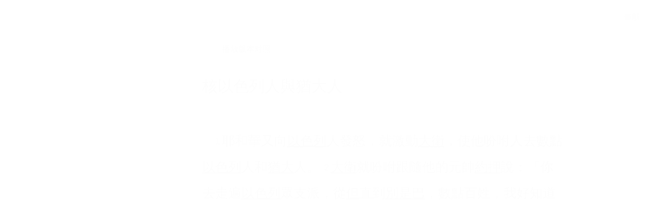

--- FILE ---
content_type: text/html; charset=utf-8
request_url: https://wd.bible/bible/2sa.24.cuvmpt
body_size: 15989
content:
<!DOCTYPE html><html lang="cn"><head><meta charSet="utf-8"/><link rel="icon" href="/wd/images/favicon-32x32.svg" sizes="any"/><link rel="icon" type="image/png" sizes="16x16" href="/wd/images/favicon-16x16.png"/><link rel="icon" type="image/png" sizes="32x32" href="/wd/images/favicon-32x32.png"/><link rel="icon" type="image/png" sizes="48x48" href="/wd/images/favicon-48x48.png"/><link rel="icon" type="image/png" sizes="96x96" href="/wd/images/favicon-96x96.png"/><link rel="icon" type="image/png" sizes="192x192" href="/wd/images/favicon-192x192.png"/><link rel="icon" type="image/png" sizes="512x512" href="/wd/images/favicon-512x512.png"/><link rel="apple-touch-icon" sizes="180x180" href="/wd/images/apple-touch-icon-180x180.png"/><meta name="viewport" content="width=device-width, initial-scale=1.0, maximum-scale=1.0, user-scalable=no"/><link rel="canonical" href="https://wd.bible/bible/2sa.24.cuvmpt"/><link rel="alternate" hrefLang="zh-CN" href="https://wd.bible/bible/2sa.24.cuvmpt"/><link rel="alternate" hrefLang="en" href="https://wd.bible/en/bible/2sa.24.cuvmpt"/><link rel="alternate" hrefLang="zh-HK" href="https://wd.bible/hk/bible/2sa.24.cuvmpt"/><link rel="alternate" hrefLang="zh-TW" href="https://wd.bible/tw/bible/2sa.24.cuvmpt"/><link rel="alternate" hrefLang="x-default" href="https://wd.bible/en/bible/2sa.24.cuvmpt"/><title>撒母耳記下 24章 現代標點 | 微读圣经</title><meta name="description" content="圣经在线阅读《撒母耳記下》第24章（現代標點），纯净语音朗读，便捷笔记高亮与复制，助您沉浸式研经，立即开启。"/><meta name="next-head-count" content="18"/><script>(function(){var ua=window.navigator.userAgent,msie=ua.indexOf('MSIE '),msie11=ua.indexOf('Trident/'),msedge=ua.indexOf('Edge/');if((msie>0||msie11>0)&&msedge<=0&&window.location.pathname!=='/browser-not-supported'){window.location.href='/browser-not-supported';}})();</script><link rel="stylesheet" href="/wd/css/light.css"/><link rel="stylesheet" href="/wd/css/dark.css"/><script>
                (function(w,d,s,l,i){w[l]=w[l]||[];w[l].push({'gtm.start':
                new Date().getTime(),event:'gtm.js'});var f=d.getElementsByTagName(s)[0],
                j=d.createElement(s),dl=l!='dataLayer'?'&l='+l:'';j.async=true;j.src=
                'https://www.googletagmanager.com/gtm.js?id='+i+dl;f.parentNode.insertBefore(j,f);
                })(window,document,'script','dataLayer','GTM-57ZQLXJ');
              </script><link rel="preload" href="/_next/static/css/4aa5349e26393e06.css" as="style"/><link rel="stylesheet" href="/_next/static/css/4aa5349e26393e06.css" data-n-g=""/><link rel="preload" href="/_next/static/css/b064468c3d7a3ed7.css" as="style"/><link rel="stylesheet" href="/_next/static/css/b064468c3d7a3ed7.css" data-n-p=""/><noscript data-n-css=""></noscript><script defer="" nomodule="" src="/_next/static/chunks/polyfills-c67a75d1b6f99dc8.js"></script><script src="/_next/static/chunks/webpack-849d1a3a9413eca4.js" defer=""></script><script src="/_next/static/chunks/framework-314c182fa7e2bf37.js" defer=""></script><script src="/_next/static/chunks/main-7e7e6baf455bc820.js" defer=""></script><script src="/_next/static/chunks/pages/_app-c70ef36eb78766c6.js" defer=""></script><script src="/_next/static/chunks/5587-15c78c5b36c739b7.js" defer=""></script><script src="/_next/static/chunks/3716-4f85e553dbbe2f0d.js" defer=""></script><script src="/_next/static/chunks/5164-319a8e73fb9ea83e.js" defer=""></script><script src="/_next/static/chunks/7839-7e1c46be12f51ed5.js" defer=""></script><script src="/_next/static/chunks/5582-72c4d262ac2cec13.js" defer=""></script><script src="/_next/static/chunks/pages/bible/%5Bslug%5D-48bbd1c2a2341a3e.js" defer=""></script><script src="/_next/static/H72bIAZUZrAw6ua6eqRNS/_buildManifest.js" defer=""></script><script src="/_next/static/H72bIAZUZrAw6ua6eqRNS/_ssgManifest.js" defer=""></script></head><body><noscript><iframe src="https://www.googletagmanager.com/ns.html?id=GTM-57ZQLXJ" height="0" width="0" style="display:none;visibility:hidden"></iframe></noscript><div id="__next"><div class="
          
          
          "><div class="MainLayout_sidebar__0yc_c "><div class="Sidebar_sidebar__v6daX Sidebar_collapsed__vAul8 "><div class="Sidebar_sidebar-header__1i6k9"><div class="Sidebar_logo__SsBgv"><a href="/"><img alt="Brand Logo" loading="eager" width="150" height="52" decoding="async" data-nimg="1" class="HeaderLogo_logo__jVM3I" style="color:transparent" src="/assets/images/logo_wd_cn_light_mode.svg"/></a></div><div class="Sidebar_toggle-button__M_t_Q" tabindex="0" title="展开"><wd-icon></wd-icon></div></div><nav><ul><li class=""><a class="Sidebar_item-wrapper__BiYHU" title="首页" href="/"><div class="Sidebar_icon__UMMxd"><wd-icon></wd-icon></div><div class="Sidebar_label__wZCQF"><span>首页</span></div></a></li><li class="Sidebar_selected__wL18_"><a class="Sidebar_item-wrapper__BiYHU" title="圣经" href="/bible"><div class="Sidebar_icon__UMMxd"><wd-icon></wd-icon></div><div class="Sidebar_label__wZCQF"><span>圣经</span></div></a></li><li class=""><a class="Sidebar_item-wrapper__BiYHU" title="资源" href="/resource"><div class="Sidebar_icon__UMMxd"><wd-icon></wd-icon></div><div class="Sidebar_label__wZCQF"><span>资源</span></div></a></li><li class=""><a class="Sidebar_item-wrapper__BiYHU" title="计划" href="/plan"><div class="Sidebar_icon__UMMxd"><wd-icon></wd-icon></div><div class="Sidebar_label__wZCQF"><span>计划</span></div></a></li></ul></nav><div class="Sidebar_bottom-list__xn36v Sidebar_collapsed__vAul8"><ul><li><div class="Sidebar_item-wrapper__BiYHU" title="联系我们" tabindex="0"><div class="Sidebar_icon__UMMxd"><wd-icon></wd-icon></div><div class="Sidebar_label__wZCQF">联系我们</div></div></li><li class=""><a class="Sidebar_item-wrapper__BiYHU" title="APP下载" href="/app"><div class="Sidebar_icon__UMMxd"><wd-icon></wd-icon></div><div class="Sidebar_label__wZCQF">APP下载</div></a></li></ul></div></div></div><div class="MainLayout_header__b_Qbo "><div data-focus-mode-element="secondary-nav" data-focus-mode-direction="up" class=" MainLayout_secondary-nav__Hae5a"><nav><ul class="SecondaryNav_nav-items__D2d2c"><li class="SecondaryNav_selected__nSIsG"><a class="SecondaryNav_item-wrapper__AfAn_" href="/bible">圣经</a></li><li class=""><a class="SecondaryNav_item-wrapper__AfAn_" href="/search">搜索</a></li><li class=""><a class="SecondaryNav_item-wrapper__AfAn_" href="/exegesis">原文研究</a></li><li class=""><a class="SecondaryNav_item-wrapper__AfAn_" href="/verse">逐节对照</a></li></ul></nav></div><div class=" MainLayout_actions__TsTEG"><div class="PageSettings_page-settings__HQvW9"><div class="PageSettings_logo__jBlq0"></div><div class="PageSettings_actions__L0_WQ"><div class="PageSettings_user-avatar__c_0aE"></div><wd-button><wd-icon class="PageSettings_trigger-icon__Nu_f4"></wd-icon></wd-button><wd-select-x class="PageSettings_hidden-text-select__qqCdc" data-select-trigger="true"></wd-select-x><wd-button><wd-icon class="PageSettings_trigger-icon__Nu_f4"></wd-icon></wd-button><wd-select-x class="PageSettings_hidden-text-select__qqCdc" data-select-trigger="true"></wd-select-x><wd-button class="PageSettings_app-download-icon__j_7Na"><wd-icon></wd-icon></wd-button></div></div><wd-button class="MainLayout_donate-button__TwOTj" attr-radius="6px" attr-height="36px"><wd-icon></wd-icon>奉献</wd-button></div></div><main class="MainLayout_main__DvPjD"><div class="BibleHeader_bible-header__1CMC_ " id="bible-header" data-focus-mode-element="bible-header" data-focus-mode-direction="up"><div class="BibleHeader_bible-header-container__PXSF6 "><wd-select-x class="BibleHeader_chapters-select__S3beB" data-select-trigger="true"></wd-select-x><wd-select-x class="BibleHeader_versions-select__wIPHK" data-select-trigger="true"></wd-select-x><div class="BibleHeader_button-group__Lawkd"><a class="BibleHeader_page-link__LO0Sd" href="/bible/2sa.23.cuvmpt"><wd-button><wd-icon></wd-icon></wd-button></a><a class="BibleHeader_page-link__LO0Sd" href="/bible/1ki.1.cuvmpt"><wd-button><wd-icon></wd-icon></wd-button></a></div><div class="BibleHeader_bible-header-right__l3j4y"><wd-button title="播放"><wd-icon></wd-icon><span class="BibleHeader_player-text__vyTu8">播放</span></wd-button><wd-button class="BibleHeader_parallel-btn__ZKaHV"><wd-icon></wd-icon>版本对照</wd-button><wd-select-x class="BibleSettings_present-setting__VftVv" data-select-trigger="true"><div class="BibleSettings_settings-icon-wrapper__XE8_D" slot="dropdown-html"><wd-icon class="BibleSettings_settings-icon__ytZE9"></wd-icon></div></wd-select-x></div></div></div><div id="bible-container"><div class="BibleBody_bible-body-container__Dt_KA"><div id="bible-body" class="version-block-content BibleBody_bible-body__xeuu_ cuvmpt "><div class="--bible-content   show-numbers show-footnotes show-titles" dir="ltr" style="font-size:26px"><div><div><h5>核以色列人與猶大人</h5><div class="p"><div id="cuvmpt-2SA.24.1" class="v"><a href="/verse/2sa.24.1.cuvmpt" class="vn-link" data-verse-link="2sa.24.1.cuvmpt"><span class="vn">1</span></a>耶和華又向<mark class="pn">以色列</mark>人發怒，就激動<mark class="pn">大衛</mark>，使他吩咐人去數點<mark class="pn">以色列</mark>人和<mark class="pn">猶大</mark>人。 </div><div id="cuvmpt-2SA.24.2" class="v"><a href="/verse/2sa.24.2.cuvmpt" class="vn-link" data-verse-link="2sa.24.2.cuvmpt"><span class="vn">2</span></a><mark class="pn">大衛</mark>就吩咐跟隨他的元帥<mark class="pn">約押</mark>說：「你去走遍<mark class="pn">以色列</mark>眾支派，從<mark class="pn">但</mark>直到<mark class="pn">別是巴</mark>，數點百姓，我好知道他們的數目。」 </div><div id="cuvmpt-2SA.24.3" class="v"><a href="/verse/2sa.24.3.cuvmpt" class="vn-link" data-verse-link="2sa.24.3.cuvmpt"><span class="vn">3</span></a><mark class="pn">約押</mark>對王說：「無論百姓多少，願耶和華你的神再加增百倍，使我主我王親眼得見。我主我王何必喜悅行這事呢？」 </div><div id="cuvmpt-2SA.24.4" class="v"><a href="/verse/2sa.24.4.cuvmpt" class="vn-link" data-verse-link="2sa.24.4.cuvmpt"><span class="vn">4</span></a>但王的命令勝過<mark class="pn">約押</mark>和眾軍長。<mark class="pn">約押</mark>和眾軍長就從王面前出去，數點<mark class="pn">以色列</mark>的百姓。 </div><div id="cuvmpt-2SA.24.5" class="v"><a href="/verse/2sa.24.5.cuvmpt" class="vn-link" data-verse-link="2sa.24.5.cuvmpt"><span class="vn">5</span></a>他們過了<mark class="pn">約旦</mark>河，在<mark class="pn">迦得</mark>谷中，城的右邊<mark class="pn">亞羅珥</mark>安營，與<mark class="pn">雅謝</mark>相對， </div><div id="cuvmpt-2SA.24.6" class="v"><a href="/verse/2sa.24.6.cuvmpt" class="vn-link" data-verse-link="2sa.24.6.cuvmpt"><span class="vn">6</span></a>又到了<mark class="pn">基列</mark>和<mark class="pn">他停合示</mark>地，又到了<mark class="pn">但雅安</mark>，繞到<mark class="pn">西頓</mark>， </div><div id="cuvmpt-2SA.24.7" class="v"><a href="/verse/2sa.24.7.cuvmpt" class="vn-link" data-verse-link="2sa.24.7.cuvmpt"><span class="vn">7</span></a>來到<mark class="pn">推羅</mark>的保障，並<mark class="pn">希未</mark>人和<mark class="pn">迦南</mark>人的各城，又到<mark class="pn">猶大</mark>南方的<mark class="pn">別是巴</mark>。 </div><div id="cuvmpt-2SA.24.8" class="v"><a href="/verse/2sa.24.8.cuvmpt" class="vn-link" data-verse-link="2sa.24.8.cuvmpt"><span class="vn">8</span></a>他們走遍全地，過了九個月零二十天，就回到<mark class="pn">耶路撒冷</mark>。 </div><div id="cuvmpt-2SA.24.9" class="v"><a href="/verse/2sa.24.9.cuvmpt" class="vn-link" data-verse-link="2sa.24.9.cuvmpt"><span class="vn">9</span></a><mark class="pn">約押</mark>將百姓的總數奏告於王，<mark class="pn">以色列</mark>拿刀的勇士有八十萬，<mark class="pn">猶大</mark>有五十萬。</div></div><div class="p"><div id="cuvmpt-2SA.24.10" class="v"><a href="/verse/2sa.24.10.cuvmpt" class="vn-link" data-verse-link="2sa.24.10.cuvmpt"><span class="vn">10</span></a><mark class="pn">大衛</mark>數點百姓以後，就心中自責，禱告耶和華說：「我行這事大有罪了！耶和華啊，求你除掉僕人的罪孽，因我所行的甚是愚昧。」 </div><div id="cuvmpt-2SA.24.11" class="v"><a href="/verse/2sa.24.11.cuvmpt" class="vn-link" data-verse-link="2sa.24.11.cuvmpt"><span class="vn">11</span></a><mark class="pn">大衛</mark>早晨起來，耶和華的話臨到先知<mark class="pn">迦得</mark>，就是<mark class="pn">大衛</mark>的先見，說： </div><div id="cuvmpt-2SA.24.12" class="v"><a href="/verse/2sa.24.12.cuvmpt" class="vn-link" data-verse-link="2sa.24.12.cuvmpt"><span class="vn">12</span></a>「你去告訴<mark class="pn">大衛</mark>說：『耶和華如此說：我有三樣災，隨你選擇一樣，我好降於你。』」 </div><div id="cuvmpt-2SA.24.13" class="v"><a href="/verse/2sa.24.13.cuvmpt" class="vn-link" data-verse-link="2sa.24.13.cuvmpt"><span class="vn">13</span></a>於是<mark class="pn">迦得</mark>來見<mark class="pn">大衛</mark>，對他說：「你願意國中有七年的饑荒呢？是在你敵人面前逃跑，被追趕三個月呢？是在你國中有三日的瘟疫呢？現在你要揣摩思想，我好回覆那差我來的。」 </div><div id="cuvmpt-2SA.24.14" class="v"><a href="/verse/2sa.24.14.cuvmpt" class="vn-link" data-verse-link="2sa.24.14.cuvmpt"><span class="vn">14</span></a><mark class="pn">大衛</mark>對<mark class="pn">迦得</mark>說：「我甚為難。我願落在耶和華的手裡，因為他有豐盛的憐憫，我不願落在人的手裡。」</div></div><h5>耶和華怒降疫癘</h5><div class="p"><div id="cuvmpt-2SA.24.15" class="v"><a href="/verse/2sa.24.15.cuvmpt" class="vn-link" data-verse-link="2sa.24.15.cuvmpt"><span class="vn">15</span></a>於是，耶和華降瘟疫於<mark class="pn">以色列</mark>人，自早晨到所定的時候。從<mark class="pn">但</mark>直到<mark class="pn">別是巴</mark>，民間死了七萬人。 </div><div id="cuvmpt-2SA.24.16" class="v"><a href="/verse/2sa.24.16.cuvmpt" class="vn-link" data-verse-link="2sa.24.16.cuvmpt"><span class="vn">16</span></a>天使向<mark class="pn">耶路撒冷</mark>伸手要滅城的時候，耶和華後悔，就不降這災了，吩咐滅民的天使說：「夠了，住手吧！」那時，耶和華的使者在<mark class="pn">耶布斯</mark>人<mark class="pn">亞勞拿</mark>的禾場那裡。 </div><div id="cuvmpt-2SA.24.17" class="v"><a href="/verse/2sa.24.17.cuvmpt" class="vn-link" data-verse-link="2sa.24.17.cuvmpt"><span class="vn">17</span></a><mark class="pn">大衛</mark>看見滅民的天使，就禱告耶和華說：「我犯了罪行了惡，但這群羊做了什麼呢？願你的手攻擊我和我的父家。」</div></div><h5>大衛築壇獻祭</h5><div class="p"><div id="cuvmpt-2SA.24.18" class="v"><a href="/verse/2sa.24.18.cuvmpt" class="vn-link" data-verse-link="2sa.24.18.cuvmpt"><span class="vn">18</span></a>當日，<mark class="pn">迦得</mark>來見<mark class="pn">大衛</mark>，對他說：「你上去，在<mark class="pn">耶布斯</mark>人<mark class="pn">亞勞拿</mark>的禾場上為耶和華築一座壇。」 </div><div id="cuvmpt-2SA.24.19" class="v"><a href="/verse/2sa.24.19.cuvmpt" class="vn-link" data-verse-link="2sa.24.19.cuvmpt"><span class="vn">19</span></a><mark class="pn">大衛</mark>就照著<mark class="pn">迦得</mark>奉耶和華名所說的話上去了。 </div><div id="cuvmpt-2SA.24.20" class="v"><a href="/verse/2sa.24.20.cuvmpt" class="vn-link" data-verse-link="2sa.24.20.cuvmpt"><span class="vn">20</span></a><mark class="pn">亞勞拿</mark>觀看，見王和他臣僕前來，就迎接出去，臉伏於地，向王下拜， </div><div id="cuvmpt-2SA.24.21" class="v"><a href="/verse/2sa.24.21.cuvmpt" class="vn-link" data-verse-link="2sa.24.21.cuvmpt"><span class="vn">21</span></a>說：「我主我王為何來到僕人這裡呢？」<mark class="pn">大衛</mark>說：「我要買你這禾場，為耶和華築一座壇，使民間的瘟疫止住。」 </div><div id="cuvmpt-2SA.24.22" class="v"><a href="/verse/2sa.24.22.cuvmpt" class="vn-link" data-verse-link="2sa.24.22.cuvmpt"><span class="vn">22</span></a><mark class="pn">亞勞拿</mark>對<mark class="pn">大衛</mark>說：「我主我王，你喜悅用什麼，就拿去獻祭。看哪，這裡有牛可以做燔祭，有打糧的器具和套牛的軛可以當柴燒。 </div><div id="cuvmpt-2SA.24.23" class="v"><a href="/verse/2sa.24.23.cuvmpt" class="vn-link" data-verse-link="2sa.24.23.cuvmpt"><span class="vn">23</span></a>王啊，這一切，我<mark class="pn">亞勞拿</mark>都奉給你。」又對王說：「願耶和華你的神悅納你！」 </div><div id="cuvmpt-2SA.24.24" class="v"><a href="/verse/2sa.24.24.cuvmpt" class="vn-link" data-verse-link="2sa.24.24.cuvmpt"><span class="vn">24</span></a>王對<mark class="pn">亞勞拿</mark>說：「不然，我必要按著價值向你買。我不肯用白得之物做燔祭獻給耶和華我的神。」<mark class="pn">大衛</mark>就用五十舍客勒銀子買了那禾場與牛。 </div><div id="cuvmpt-2SA.24.25" class="v"><a href="/verse/2sa.24.25.cuvmpt" class="vn-link" data-verse-link="2sa.24.25.cuvmpt"><span class="vn">25</span></a><mark class="pn">大衛</mark>在那裡為耶和華築了一座壇，獻燔祭和平安祭。如此，耶和華垂聽國民所求的，瘟疫在<mark class="pn">以色列</mark>人中就止住了。</div></div></div></div></div><div class="--bible-copyright"><div><p>現代標點和合本©</p><p>版權所有 © 2011 全球聖經促進會</p></div></div></div><div><footer class="Footer_footer__UaG1g"><div class="Footer_left___URpC"><span dir="ltr">© 2013-2025 WeDevote Bible</span></div><div class="Footer_container__Z8cUU"><div class="Footer_middle__JihVs"><a class="Footer_hover__SxMwO" target="_blank" href="/terms/privacy_policy">隐私政策</a><a class="Footer_hover__SxMwO" target="_blank" href="/terms/terms_of_use">使用条款</a><span class="Footer_hover__SxMwO" tabindex="0">反馈</span><span class="Footer_hover__SxMwO" tabindex="0">奉献</span></div><div class="Footer_right__c6ZWB"><div class="Footer_media__0qINb"><a href="https://www.facebook.com/wedevotebible" target="_blank"><wd-icon></wd-icon></a><a href="https://www.instagram.com/wedevotebible" target="_blank"><wd-icon></wd-icon></a><a href="https://www.youtube.com/channel/UCdN4e6aV17yu0Ny_wYFNTNg" target="_blank"><wd-icon></wd-icon></a></div></div></div></footer></div></div></div><div class="BibleBody_bible-content-controls__Zdz6j"></div></main><div data-focus-mode-element="mobile-bottom-bar" data-focus-mode-direction="down" class="
                    MainLayout_mobile-bottom-bar__VK4kc"><div id="mobile-bottom-bar" class="MobileBottomBar_bottom-bar__H2_qg"><a href="/"><div class="MobileBottomBar_item__aUf8c "><wd-icon></wd-icon><div class="MobileBottomBar_label__qE0x6"><span>首页</span></div></div></a><a href="/bible"><div class="MobileBottomBar_item__aUf8c MobileBottomBar_selected__EtjyA"><wd-icon></wd-icon><div class="MobileBottomBar_label__qE0x6"><span>圣经</span></div></div></a><a href="/resource"><div class="MobileBottomBar_item__aUf8c "><wd-icon></wd-icon><div class="MobileBottomBar_label__qE0x6"><span>资源</span></div></div></a><a href="/plan"><div class="MobileBottomBar_item__aUf8c "><wd-icon></wd-icon><div class="MobileBottomBar_label__qE0x6"><span>计划</span></div></div></a><a class="MobileBottomBar_more-nav-container___AgHJ"><div class="MobileBottomBar_more-nav__mJKJt"><wd-icon></wd-icon><span>更多</span></div></a></div></div></div></div><script id="__NEXT_DATA__" type="application/json">{"props":{"pageProps":{"_nextI18Next":{"initialI18nStore":{"cn":{"common":{"account_button_create_account":"创建账户","account_message_unlogin":"注册并登录后，你可以在多个设备和平台上同步您的个人阅读计划、笔记和高亮数据。","account_title_unlogin":"欢迎来到微读圣经","action_donate":"奉献","action_donate_now":"成为支持伙伴","add_note":"新建笔记","button_title_add":"添加","button_title_add_note_verse":"添加经文","button_title_agree":"同意","button_title_back":"返回","button_title_bind":"绑定","button_title_cancel":"取消","button_title_change_photo":"更换照片","button_title_clear_highlight":"清除高亮","button_title_close":"关闭","button_title_confirm":"确认","button_title_continue":"继续","button_title_copy":"复制","button_title_delete":"删除","button_title_edit":"编辑","button_title_finished":"完成","button_title_forget_password":"忘记密码","button_title_go_reading_bible":"去读经","button_title_got_it":"明白了","onboarding_got_it":"知道了","onboarding_focus_mode_title":"专注模式","onboarding_focus_mode_content":"侧边栏已收起以提供更多空间。您可以随时点击这里来切换显示模式。","onboarding_next":"下一步","onboarding_finish":"完成","button_title_highlight":"高亮","button_title_login":"登录","button_title_logout":"登出","button_title_next_episode":"下一个","button_title_note":"笔记","button_title_previous_episode":"上一个","button_title_quit":"退出","button_title_refuse":"拒绝","button_title_save":"保存","button_title_send":"发送","button_title_share":"分享","button_title_sign_in":"请登录","button_title_stop":"终止","button_title_submit":"提交","button_title_verify":"验证","copy_section_by_section":"按章节逐个复制","copy_with_sections":"带有章节的复制","copy_without_sections":"不带章节的复制","delete_note_tip":"已删除的笔记将永远消失。\u003cbr /\u003e您确定吗？","deleted_successfully":"删除成功。","download_wd_app":"下载微读圣经","fast_forward":"快进30秒","favorites_label_empty":"暂无收藏","feedback_label_contact_name":"联系人姓名（必填）","feedback_label_email":"电子邮件（必填）","feedback_label_how":"您是如何得知我们的？（必填）","feedback_label_phone":"电话（可选）","feedback_label_submit":"请提交此联系表或发送电子邮件","go_wd_book":"去微读书城逛逛","highlight_label_empty":"暂无高亮","label_all_the_content_above":"以上就是所有内容","label_amount":"金额","label_ascending_order_by_date":"按日期升序","label_audios":"音频","label_bible_tracker_confirm_archive_message":"已归档的读经进度无法再操作。","label_code_has_sent":"发送成功","label_collapse":"收起","label_confirm_archive_title":"您确定要归档吗？","label_confirm_password":"确认密码","label_confirm_remove_title":"您确定要移除吗？","label_confirm_sign_out":"确定要退出吗？","label_copyright":"版权","label_cross_references":"交叉引用","label_date":"日期","label_delete_note":"删除笔记","label_descending_order_by_date":"按日期降序","label_entires":"条目","label_episodes":"集","label_expand":"展开","label_favorite":"收藏","label_favorite_successful":"收藏成功","label_more_info":"更多信息","label_more_information":"更多信息","label_my_donations":"我的奉献","label_no_content_available":"无可用内容","label_no_results":"找不到“{{n1}}”的结果。","label_other_translations":"逐节对照","label_overview":"概览","label_profile_title":"个人资料","label_recently_used":"最近使用","label_reset_password":"重置密码","label_resource_language":"资源语言","label_see_all":"查看全部","label_see_context":"查看上下文","label_select_range":"选择范围","label_share":"分享","label_show_more":"显示更多","label_sort_by":"排序依据","label_subscribe":"订阅","label_text_age":"年龄","label_text_album_list":"专辑列表","label_text_copyright":"版权信息:","label_text_email":"邮箱","label_text_gender":"性別","label_text_loop":"循环播放","label_text_mobile":"手机","label_text_modify_password":"修改密码","label_text_my_favorites":"我的收藏","label_text_my_highlights":"我的高亮","label_text_my_notes":"我的笔记","label_text_name":"姓名","label_text_random":"随机播放","label_text_sequential":"顺序播放","label_text_single_play":"单曲播放","label_text_unfavorite":"取消收藏","label_text_verse":"节","label_text_volume":"音量","label_title_contact_us":"联系我们","label_title_copyright":"© 2013-{{year}} WeDevote Bible","label_title_privacy_policy":"隐私政策","label_title_terms":"使用条款","label_title_feedback":"反馈","label_title_donate":"奉献","label_total_episodes":"共 {{count}} 集（完結）","label_transaction_number":"流水号","label_unfavorite":"取消收藏","label_unfavorite_successful":"取消收藏成功","label_view":"查看","label_view_text":"文本","label_sections":"专辑列表","label_clean_all":"清除所有","label_text_close_player":"关闭播放器","label_start_a_plan":"开启计划","label_plan_discovery":"发现","label_title":"标题","label_bible_books":"书卷","label_bible_chapters":"章","label_bible_new_testament":"新约","label_bible_old_testament":"旧约","label_bible_versions":"圣经版本","label_bible_settings":"设置","label_bible_settings_show_footnotes":"显示脚注","label_bible_settings_show_section_number":"显示节号","label_bible_settings_show_title":"显示标题","label_bible_settings_verse_list_view":"逐节分段","label_today":"今天","language_arabic":"阿拉伯语","language_chinese":"中文","language_english":"英语","language_french":"法语","language_indonesian":"印尼语","language_japanese":"日语","language_korean":"韩语","language_others":"其他语言","language_russian":"俄语","language_simplified_chinese":"简体中文","language_spanish":"西班牙语","language_traditional_chinese":"繁体中文","message_check_password_failed":"验证失败","message_check_password_success":"验证正确","message_empty_password":"请输入密码","message_file_too_large":"文件不能超过{{n1}}","message_input_before_save":"请先输入信息再点击保存。","message_invalid_account":"请输入有效的邮箱地址或电话号码","message_invalid_email":"您输入的邮箱地址无效。请输入有效的邮箱地址。","message_invalid_file":"文件格式不正确，请重新选择！","message_invalid_mobile":"您输入的电话号码无效。请重新输入有效的电话号码。","message_invalid_name":"姓名格式不正确，请输入有效的姓名。","message_invalid_verification_code":"验证码格式无效。请输入有效的验证码。","message_label_no_copy":"这个圣经版本禁止复制","message_login_failed":"登录失败","message_processing":"正在重定向...","message_password_short":"密码长度至少需要7位字符。","message_register_failed":"注册失败","message_register_success":"注册成功","message_save_done":"已保存！","message_send_code_failed":"验证码发送失败","message_send_code_success":"验证码发送成功","message_start_plan_success":"计划已创建","message_update_avatar_failed":"更新头像失败，请重试。","message_update_failed":"更新失败，请稍后再试。","message_update_mobile_failed":"手机号更换失败，请检查号码后重试。","message_update_nickname_failed":"用户名修改失败，请选择不同的用户名后重试。","message_update_success":"更新成功","message_user_already_exists":"该账号已存在","message_user_not_exist":"账号或密码错误","message_verification_code_overdue":"验证码错误或已失效，请重试。","message_get_resource_failed":"获取资源失败","message_turnstile_network_error":"您的当前网络或VPN可能影响验证，请确保网络正常并关闭VPN","message_password_not_match":"两次输入的密码不一致，请重新输入","message_the_account_is_not_registered":"该账号未注册","message_invalid_new_old_password":"新密码不能与原密码相同，请重新设置","message_sms_send_too_frequently":"短信发送过于频繁，请稍后再试","next_track":"下一篇","no_bible_tracker":"尚无读经进度。","note_added_successfully":"笔记添加成功","note_edited_successfully":"笔记编辑成功。","note_label_empty":"暂无笔记","online_read_bible":"在线阅读圣经","payment_method":"支付方式","picker_note_create_asc":"创建日期正序","picker_note_create_dsc":"创建日期倒序","picker_note_update_asc":"更新日期正序","picker_note_update_dsc":"更新日期倒序","placeholder_confirm_password":"请再次输入密码","placeholder_email_and_phone":"邮箱或电话号码","placeholder_input_verification_code":"请输入验证码","placeholder_login_password":"请输入登录密码","placeholder_new_password":"请输入新密码（不少于7位）","placeholder_not_download_now":"您还没有下载任何内容。","placeholder_note":"记录您的读经体会…","placeholder_note_no_title":"无标题笔记","placeholder_plan_bad_internet":"网络连接当前不稳定，请稍后再试。","placeholder_plan_plannum":"请输入计划号","placeholder_search":"基于原文搜索","placeholder_user_old_password":"请输入原密码","placeholder_user_password":"请输入密码","play_pause":"暂停/播放","previous_track":"上一篇","rewind":"后退30秒","player_audio_play_rate":"播放速度","player_previous_chapter":"上一章","player_next_chapter":"下一章","player_previous_verse":"上一节","player_next_verse":"下一节","player_play":"播放","player_pause":"暂停","player_volume":"音量","player_fullscreen":"全屏播放","player_exit_fullscreen":"退出全屏","player_loading_message":"播放器资源在加载中","player_login_required":"需要登录","player_message_init_error":"播放器初始化失败","bible_player_message_fetch_bible_verses_error":"无法获取圣经经文","bible_player_multiple_verses":"多节","bible_player_no_resource":"没有资源","show_more_number":"显示 {{n2}} 个结果中的 {{n1}} 个","sync_button":"同步","tab_title_app":"APP下载","tab_title_home":"首页","tab_title_bible":"圣经","tab_title_bread":"资源","tab_title_desktop":"桌面端","tab_title_exegesis":"原文研究","tab_title_guides":"指南","tab_title_mine":"我的","tab_title_mobile":"移动端","tab_title_pause":"暂停","tab_title_plan":"计划","tab_title_play":"播放","tab_title_playlist":"播放列表","tab_title_tracker":"读经进度","tab_title_verse":"逐节对照","tab_title_search":"搜索","text_selected":"已选中","theme_color_dark":"深色","theme_color_follow":"跟随系统","theme_color_light":"浅色","tracker_create_update_time":"创建于 {{t1}}，最后更新于 {{t2}}","no_data_info":"暂无数据信息","wd_book":"微读书城","wd_book_intro":"微读圣经出品，正版、精选的基督教电子书平台。","wd_introduce":"全球华人首选的圣经阅读与灵修平台，提供70+最好的圣经译本和有声圣经，还有大量精选过的每日灵修，圣经注释，原文研究，读经计划，赞美诗等资源，内容全部正版，皆可免费使用。","wd_slogan":"尔识真理，真理释尔","wd_brand_name":"微读圣经","meta_title_default":"微读圣经｜中文圣经软件与灵修平台｜原文・有声圣经・读经计划・灵粮・译本对照","meta_description_default":"微读圣经提供多种正版中英文圣经、有声圣经、原文工具与读经计划、智能原文搜索，跨设备同步、无广告，帮助您更深入认识圣经，随时随地属灵操练。","meta_title_my_profile":"个人资料 | 微读圣经","meta_title_my_notes":"我的笔记 | 微读圣经","meta_title_my_highlights":"我的高亮 | 微读圣经","meta_title_my_favorites":"我的收藏 | 微读圣经","meta_title_help":"帮助 | 微读圣经","meta_description_parallel_verse":"与其他译本逐节对照，包含新译本、NIV、ESV等多种权威译本，支持交叉引用深度查经，立即免费在线阅读。","label_more":"更多","label_bible_content_controls_copy":"复制","label_bible_content_controls_copy_success":"经文复制成功","label_bible_content_controls_play":"播放","button_title_yes":"是的","button_title_confirm_delete":"确认删除","video_not_supported":"您的浏览器不支持视频播放。","message_focus_mode_scroll_tip":"进入沉浸阅读，下滑可显示菜单栏。"},"bible":{"bible_epistles":"书信","bible_acts":"使徒行传","bible_four_gospels":"四福音","bible_historical_books":"历史书","bible_message_fetch_bible_data_error":"获取圣经数据错误","bible_message_no_content_available":"此版本的章节未找到。","bible_parallel":"版本对照","bible_parallel_versions":"对照版本","bible_prophets":"先知书","bible_psalms_wisdom_books":"诗歌·智慧书","bible_revelation":"启示录","bible_the_torah":"律法书","bible_the_whole_bible":"整本圣经","bible_tracker_add":"添加读经进度","bible_tracker_archive":"归档","bible_tracker_archived":"已归档","bible_tracker_archived_trackers":"归档的读经进度","bible_tracker_created":"读经进度已创建！","bible_tracker_name":"读经进度名称","meta_title_bible":"{{book}} {{chapter}}章 {{version}} | {{brand_name}}","meta_title_bible_parallel":"{{book}} {{chapter}}章 多版本对照 ({{versions}}) | {{brand_name}}","meta_description_bible":"圣经在线阅读《{{book}}》第{{chapter}}章（{{version}}），纯净语音朗读，便捷笔记高亮与复制，助您沉浸式研经，立即开启。","meta_description_bible_parallel":"圣经在线阅读：{{versions}}译本同屏逐节对照，助您洞察译文精妙，笔记高亮复制深化理解，立即对比研读。"}}},"initialLocale":"cn","ns":["common","bible"],"userConfig":{"i18n":{"defaultLocale":"cn","locales":["cn","hk","tw","en"]},"default":{"i18n":{"defaultLocale":"cn","locales":["cn","hk","tw","en"]}}}},"chapterRes":{"errno":200,"msg":"OK","data":{"prevChapterUsfm":"2sa.23","nextChapterUsfm":"1ki.1","versionCode":"cuvmpt","versionName":"現代標點和合本","versionAbbrName":"現代標點","versionCopyright":"\u003cp\u003e現代標點和合本©\u003c/p\u003e\u003cp\u003e版權所有 © 2011 全球聖經促進會\u003c/p\u003e","chapterUsfm":"2sa.24","bookName":"撒母耳記下","content":"\u003cdiv\u003e\n  \u003ch5\u003e核以色列人與猶大人\u003c/h5\u003e\n  \u003cdiv class=\"p\"\u003e\n    \u003cdiv id=\"2SA.24.1\" class=\"v\"\u003e\u003cspan class=\"vn\"\u003e1\u003c/span\u003e耶和華又向\u003cmark class=\"pn\"\u003e以色列\u003c/mark\u003e人發怒，就激動\u003cmark class=\"pn\"\u003e大衛\u003c/mark\u003e，使他吩咐人去數點\u003cmark class=\"pn\"\u003e以色列\u003c/mark\u003e人和\u003cmark class=\"pn\"\u003e猶大\u003c/mark\u003e人。 \u003c/div\u003e\u003cdiv id=\"2SA.24.2\" class=\"v\"\u003e\u003cspan class=\"vn\"\u003e2\u003c/span\u003e\u003cmark class=\"pn\"\u003e大衛\u003c/mark\u003e就吩咐跟隨他的元帥\u003cmark class=\"pn\"\u003e約押\u003c/mark\u003e說：「你去走遍\u003cmark class=\"pn\"\u003e以色列\u003c/mark\u003e眾支派，從\u003cmark class=\"pn\"\u003e但\u003c/mark\u003e直到\u003cmark class=\"pn\"\u003e別是巴\u003c/mark\u003e，數點百姓，我好知道他們的數目。」 \u003c/div\u003e\u003cdiv id=\"2SA.24.3\" class=\"v\"\u003e\u003cspan class=\"vn\"\u003e3\u003c/span\u003e\u003cmark class=\"pn\"\u003e約押\u003c/mark\u003e對王說：「無論百姓多少，願耶和華你的神再加增百倍，使我主我王親眼得見。我主我王何必喜悅行這事呢？」 \u003c/div\u003e\u003cdiv id=\"2SA.24.4\" class=\"v\"\u003e\u003cspan class=\"vn\"\u003e4\u003c/span\u003e但王的命令勝過\u003cmark class=\"pn\"\u003e約押\u003c/mark\u003e和眾軍長。\u003cmark class=\"pn\"\u003e約押\u003c/mark\u003e和眾軍長就從王面前出去，數點\u003cmark class=\"pn\"\u003e以色列\u003c/mark\u003e的百姓。 \u003c/div\u003e\u003cdiv id=\"2SA.24.5\" class=\"v\"\u003e\u003cspan class=\"vn\"\u003e5\u003c/span\u003e他們過了\u003cmark class=\"pn\"\u003e約旦\u003c/mark\u003e河，在\u003cmark class=\"pn\"\u003e迦得\u003c/mark\u003e谷中，城的右邊\u003cmark class=\"pn\"\u003e亞羅珥\u003c/mark\u003e安營，與\u003cmark class=\"pn\"\u003e雅謝\u003c/mark\u003e相對， \u003c/div\u003e\u003cdiv id=\"2SA.24.6\" class=\"v\"\u003e\u003cspan class=\"vn\"\u003e6\u003c/span\u003e又到了\u003cmark class=\"pn\"\u003e基列\u003c/mark\u003e和\u003cmark class=\"pn\"\u003e他停合示\u003c/mark\u003e地，又到了\u003cmark class=\"pn\"\u003e但雅安\u003c/mark\u003e，繞到\u003cmark class=\"pn\"\u003e西頓\u003c/mark\u003e， \u003c/div\u003e\u003cdiv id=\"2SA.24.7\" class=\"v\"\u003e\u003cspan class=\"vn\"\u003e7\u003c/span\u003e來到\u003cmark class=\"pn\"\u003e推羅\u003c/mark\u003e的保障，並\u003cmark class=\"pn\"\u003e希未\u003c/mark\u003e人和\u003cmark class=\"pn\"\u003e迦南\u003c/mark\u003e人的各城，又到\u003cmark class=\"pn\"\u003e猶大\u003c/mark\u003e南方的\u003cmark class=\"pn\"\u003e別是巴\u003c/mark\u003e。 \u003c/div\u003e\u003cdiv id=\"2SA.24.8\" class=\"v\"\u003e\u003cspan class=\"vn\"\u003e8\u003c/span\u003e他們走遍全地，過了九個月零二十天，就回到\u003cmark class=\"pn\"\u003e耶路撒冷\u003c/mark\u003e。 \u003c/div\u003e\u003cdiv id=\"2SA.24.9\" class=\"v\"\u003e\u003cspan class=\"vn\"\u003e9\u003c/span\u003e\u003cmark class=\"pn\"\u003e約押\u003c/mark\u003e將百姓的總數奏告於王，\u003cmark class=\"pn\"\u003e以色列\u003c/mark\u003e拿刀的勇士有八十萬，\u003cmark class=\"pn\"\u003e猶大\u003c/mark\u003e有五十萬。\u003c/div\u003e\u003c/div\u003e\n  \u003cdiv class=\"p\"\u003e\n    \u003cdiv id=\"2SA.24.10\" class=\"v\"\u003e\u003cspan class=\"vn\"\u003e10\u003c/span\u003e\n    \u003cmark class=\"pn\"\u003e大衛\u003c/mark\u003e數點百姓以後，就心中自責，禱告耶和華說：「我行這事大有罪了！耶和華啊，求你除掉僕人的罪孽，因我所行的甚是愚昧。」 \u003c/div\u003e\u003cdiv id=\"2SA.24.11\" class=\"v\"\u003e\u003cspan class=\"vn\"\u003e11\u003c/span\u003e\u003cmark class=\"pn\"\u003e大衛\u003c/mark\u003e早晨起來，耶和華的話臨到先知\u003cmark class=\"pn\"\u003e迦得\u003c/mark\u003e，就是\u003cmark class=\"pn\"\u003e大衛\u003c/mark\u003e的先見，說： \u003c/div\u003e\u003cdiv id=\"2SA.24.12\" class=\"v\"\u003e\u003cspan class=\"vn\"\u003e12\u003c/span\u003e「你去告訴\u003cmark class=\"pn\"\u003e大衛\u003c/mark\u003e說：『耶和華如此說：我有三樣災，隨你選擇一樣，我好降於你。』」 \u003c/div\u003e\u003cdiv id=\"2SA.24.13\" class=\"v\"\u003e\u003cspan class=\"vn\"\u003e13\u003c/span\u003e於是\u003cmark class=\"pn\"\u003e迦得\u003c/mark\u003e來見\u003cmark class=\"pn\"\u003e大衛\u003c/mark\u003e，對他說：「你願意國中有七年的饑荒呢？是在你敵人面前逃跑，被追趕三個月呢？是在你國中有三日的瘟疫呢？現在你要揣摩思想，我好回覆那差我來的。」 \u003c/div\u003e\u003cdiv id=\"2SA.24.14\" class=\"v\"\u003e\u003cspan class=\"vn\"\u003e14\u003c/span\u003e\u003cmark class=\"pn\"\u003e大衛\u003c/mark\u003e對\u003cmark class=\"pn\"\u003e迦得\u003c/mark\u003e說：「我甚為難。我願落在耶和華的手裡，因為他有豐盛的憐憫，我不願落在人的手裡。」\u003c/div\u003e\u003c/div\u003e\n  \u003ch5\u003e耶和華怒降疫癘\u003c/h5\u003e\n  \u003cdiv class=\"p\"\u003e\n    \u003cdiv id=\"2SA.24.15\" class=\"v\"\u003e\u003cspan class=\"vn\"\u003e15\u003c/span\u003e於是，耶和華降瘟疫於\u003cmark class=\"pn\"\u003e以色列\u003c/mark\u003e人，自早晨到所定的時候。從\u003cmark class=\"pn\"\u003e但\u003c/mark\u003e直到\u003cmark class=\"pn\"\u003e別是巴\u003c/mark\u003e，民間死了七萬人。 \u003c/div\u003e\u003cdiv id=\"2SA.24.16\" class=\"v\"\u003e\u003cspan class=\"vn\"\u003e16\u003c/span\u003e天使向\u003cmark class=\"pn\"\u003e耶路撒冷\u003c/mark\u003e伸手要滅城的時候，耶和華後悔，就不降這災了，吩咐滅民的天使說：「夠了，住手吧！」那時，耶和華的使者在\u003cmark class=\"pn\"\u003e耶布斯\u003c/mark\u003e人\u003cmark class=\"pn\"\u003e亞勞拿\u003c/mark\u003e的禾場那裡。 \u003c/div\u003e\u003cdiv id=\"2SA.24.17\" class=\"v\"\u003e\u003cspan class=\"vn\"\u003e17\u003c/span\u003e\u003cmark class=\"pn\"\u003e大衛\u003c/mark\u003e看見滅民的天使，就禱告耶和華說：「我犯了罪行了惡，但這群羊做了什麼呢？願你的手攻擊我和我的父家。」\u003c/div\u003e\u003c/div\u003e\n  \u003ch5\u003e大衛築壇獻祭\u003c/h5\u003e\n  \u003cdiv class=\"p\"\u003e\n    \u003cdiv id=\"2SA.24.18\" class=\"v\"\u003e\u003cspan class=\"vn\"\u003e18\u003c/span\u003e當日，\u003cmark class=\"pn\"\u003e迦得\u003c/mark\u003e來見\u003cmark class=\"pn\"\u003e大衛\u003c/mark\u003e，對他說：「你上去，在\u003cmark class=\"pn\"\u003e耶布斯\u003c/mark\u003e人\u003cmark class=\"pn\"\u003e亞勞拿\u003c/mark\u003e的禾場上為耶和華築一座壇。」 \u003c/div\u003e\u003cdiv id=\"2SA.24.19\" class=\"v\"\u003e\u003cspan class=\"vn\"\u003e19\u003c/span\u003e\u003cmark class=\"pn\"\u003e大衛\u003c/mark\u003e就照著\u003cmark class=\"pn\"\u003e迦得\u003c/mark\u003e奉耶和華名所說的話上去了。 \u003c/div\u003e\u003cdiv id=\"2SA.24.20\" class=\"v\"\u003e\u003cspan class=\"vn\"\u003e20\u003c/span\u003e\u003cmark class=\"pn\"\u003e亞勞拿\u003c/mark\u003e觀看，見王和他臣僕前來，就迎接出去，臉伏於地，向王下拜， \u003c/div\u003e\u003cdiv id=\"2SA.24.21\" class=\"v\"\u003e\u003cspan class=\"vn\"\u003e21\u003c/span\u003e說：「我主我王為何來到僕人這裡呢？」\u003cmark class=\"pn\"\u003e大衛\u003c/mark\u003e說：「我要買你這禾場，為耶和華築一座壇，使民間的瘟疫止住。」 \u003c/div\u003e\u003cdiv id=\"2SA.24.22\" class=\"v\"\u003e\u003cspan class=\"vn\"\u003e22\u003c/span\u003e\u003cmark class=\"pn\"\u003e亞勞拿\u003c/mark\u003e對\u003cmark class=\"pn\"\u003e大衛\u003c/mark\u003e說：「我主我王，你喜悅用什麼，就拿去獻祭。看哪，這裡有牛可以做燔祭，有打糧的器具和套牛的軛可以當柴燒。 \u003c/div\u003e\u003cdiv id=\"2SA.24.23\" class=\"v\"\u003e\u003cspan class=\"vn\"\u003e23\u003c/span\u003e王啊，這一切，我\u003cmark class=\"pn\"\u003e亞勞拿\u003c/mark\u003e都奉給你。」又對王說：「願耶和華你的神悅納你！」 \u003c/div\u003e\u003cdiv id=\"2SA.24.24\" class=\"v\"\u003e\u003cspan class=\"vn\"\u003e24\u003c/span\u003e王對\u003cmark class=\"pn\"\u003e亞勞拿\u003c/mark\u003e說：「不然，我必要按著價值向你買。我不肯用白得之物做燔祭獻給耶和華我的神。」\u003cmark class=\"pn\"\u003e大衛\u003c/mark\u003e就用五十舍客勒銀子買了那禾場與牛。 \u003c/div\u003e\u003cdiv id=\"2SA.24.25\" class=\"v\"\u003e\u003cspan class=\"vn\"\u003e25\u003c/span\u003e\u003cmark class=\"pn\"\u003e大衛\u003c/mark\u003e在那裡為耶和華築了一座壇，獻燔祭和平安祭。如此，耶和華垂聽國民所求的，瘟疫在\u003cmark class=\"pn\"\u003e以色列\u003c/mark\u003e人中就止住了。\u003c/div\u003e\u003c/div\u003e\n  \u003c/div\u003e","pageTitle":""}},"booksRes":{"errno":200,"msg":"OK","data":{"otBooks":[{"bookId":1,"bookUsfm":"GEN","versionCode":"cuvmpt","canon":"ot","bookName":"創世記","bookAbbrName":"創","bookChapterMaxNumber":50},{"bookId":2,"bookUsfm":"EXO","versionCode":"cuvmpt","canon":"ot","bookName":"出埃及記","bookAbbrName":"出","bookChapterMaxNumber":40},{"bookId":3,"bookUsfm":"LEV","versionCode":"cuvmpt","canon":"ot","bookName":"利未記","bookAbbrName":"利","bookChapterMaxNumber":27},{"bookId":4,"bookUsfm":"NUM","versionCode":"cuvmpt","canon":"ot","bookName":"民數記","bookAbbrName":"民","bookChapterMaxNumber":36},{"bookId":5,"bookUsfm":"DEU","versionCode":"cuvmpt","canon":"ot","bookName":"申命記","bookAbbrName":"申","bookChapterMaxNumber":34},{"bookId":6,"bookUsfm":"JOS","versionCode":"cuvmpt","canon":"ot","bookName":"約書亞記","bookAbbrName":"書","bookChapterMaxNumber":24},{"bookId":7,"bookUsfm":"JDG","versionCode":"cuvmpt","canon":"ot","bookName":"士師記","bookAbbrName":"士","bookChapterMaxNumber":21},{"bookId":8,"bookUsfm":"RUT","versionCode":"cuvmpt","canon":"ot","bookName":"路得記","bookAbbrName":"得","bookChapterMaxNumber":4},{"bookId":9,"bookUsfm":"1SA","versionCode":"cuvmpt","canon":"ot","bookName":"撒母耳記上","bookAbbrName":"撒上","bookChapterMaxNumber":31},{"bookId":10,"bookUsfm":"2SA","versionCode":"cuvmpt","canon":"ot","bookName":"撒母耳記下","bookAbbrName":"撒下","bookChapterMaxNumber":24},{"bookId":11,"bookUsfm":"1KI","versionCode":"cuvmpt","canon":"ot","bookName":"列王紀上","bookAbbrName":"王上","bookChapterMaxNumber":22},{"bookId":12,"bookUsfm":"2KI","versionCode":"cuvmpt","canon":"ot","bookName":"列王紀下","bookAbbrName":"王下","bookChapterMaxNumber":25},{"bookId":13,"bookUsfm":"1CH","versionCode":"cuvmpt","canon":"ot","bookName":"歷代志上","bookAbbrName":"代上","bookChapterMaxNumber":29},{"bookId":14,"bookUsfm":"2CH","versionCode":"cuvmpt","canon":"ot","bookName":"歷代志下","bookAbbrName":"代下","bookChapterMaxNumber":36},{"bookId":15,"bookUsfm":"EZR","versionCode":"cuvmpt","canon":"ot","bookName":"以斯拉記","bookAbbrName":"拉","bookChapterMaxNumber":10},{"bookId":16,"bookUsfm":"NEH","versionCode":"cuvmpt","canon":"ot","bookName":"尼希米記","bookAbbrName":"尼","bookChapterMaxNumber":13},{"bookId":17,"bookUsfm":"EST","versionCode":"cuvmpt","canon":"ot","bookName":"以斯帖記","bookAbbrName":"斯","bookChapterMaxNumber":10},{"bookId":18,"bookUsfm":"JOB","versionCode":"cuvmpt","canon":"ot","bookName":"約伯記","bookAbbrName":"伯","bookChapterMaxNumber":42},{"bookId":19,"bookUsfm":"PSA","versionCode":"cuvmpt","canon":"ot","bookName":"詩篇","bookAbbrName":"詩","bookChapterMaxNumber":150},{"bookId":20,"bookUsfm":"PRO","versionCode":"cuvmpt","canon":"ot","bookName":"箴言","bookAbbrName":"箴","bookChapterMaxNumber":31},{"bookId":21,"bookUsfm":"ECC","versionCode":"cuvmpt","canon":"ot","bookName":"傳道書","bookAbbrName":"傳","bookChapterMaxNumber":12},{"bookId":22,"bookUsfm":"SNG","versionCode":"cuvmpt","canon":"ot","bookName":"雅歌","bookAbbrName":"歌","bookChapterMaxNumber":8},{"bookId":23,"bookUsfm":"ISA","versionCode":"cuvmpt","canon":"ot","bookName":"以賽亞書","bookAbbrName":"賽","bookChapterMaxNumber":66},{"bookId":24,"bookUsfm":"JER","versionCode":"cuvmpt","canon":"ot","bookName":"耶利米書","bookAbbrName":"耶","bookChapterMaxNumber":52},{"bookId":25,"bookUsfm":"LAM","versionCode":"cuvmpt","canon":"ot","bookName":"耶利米哀歌","bookAbbrName":"哀","bookChapterMaxNumber":5},{"bookId":26,"bookUsfm":"EZK","versionCode":"cuvmpt","canon":"ot","bookName":"以西結書","bookAbbrName":"結","bookChapterMaxNumber":48},{"bookId":27,"bookUsfm":"DAN","versionCode":"cuvmpt","canon":"ot","bookName":"但以理書","bookAbbrName":"但","bookChapterMaxNumber":12},{"bookId":28,"bookUsfm":"HOS","versionCode":"cuvmpt","canon":"ot","bookName":"何西阿書","bookAbbrName":"何","bookChapterMaxNumber":14},{"bookId":29,"bookUsfm":"JOL","versionCode":"cuvmpt","canon":"ot","bookName":"約珥書","bookAbbrName":"珥","bookChapterMaxNumber":3},{"bookId":30,"bookUsfm":"AMO","versionCode":"cuvmpt","canon":"ot","bookName":"阿摩司書","bookAbbrName":"摩","bookChapterMaxNumber":9},{"bookId":31,"bookUsfm":"OBA","versionCode":"cuvmpt","canon":"ot","bookName":"俄巴底亞書","bookAbbrName":"俄","bookChapterMaxNumber":1},{"bookId":32,"bookUsfm":"JON","versionCode":"cuvmpt","canon":"ot","bookName":"約拿書","bookAbbrName":"拿","bookChapterMaxNumber":4},{"bookId":33,"bookUsfm":"MIC","versionCode":"cuvmpt","canon":"ot","bookName":"彌迦書","bookAbbrName":"彌","bookChapterMaxNumber":7},{"bookId":34,"bookUsfm":"NAM","versionCode":"cuvmpt","canon":"ot","bookName":"那鴻書","bookAbbrName":"鴻","bookChapterMaxNumber":3},{"bookId":35,"bookUsfm":"HAB","versionCode":"cuvmpt","canon":"ot","bookName":"哈巴谷書","bookAbbrName":"哈","bookChapterMaxNumber":3},{"bookId":36,"bookUsfm":"ZEP","versionCode":"cuvmpt","canon":"ot","bookName":"西番雅書","bookAbbrName":"番","bookChapterMaxNumber":3},{"bookId":37,"bookUsfm":"HAG","versionCode":"cuvmpt","canon":"ot","bookName":"哈該書","bookAbbrName":"該","bookChapterMaxNumber":2},{"bookId":38,"bookUsfm":"ZEC","versionCode":"cuvmpt","canon":"ot","bookName":"撒迦利亞書","bookAbbrName":"亞","bookChapterMaxNumber":14},{"bookId":39,"bookUsfm":"MAL","versionCode":"cuvmpt","canon":"ot","bookName":"瑪拉基書","bookAbbrName":"瑪","bookChapterMaxNumber":4}],"ntBooks":[{"bookId":40,"bookUsfm":"MAT","versionCode":"cuvmpt","canon":"nt","bookName":"馬太福音","bookAbbrName":"太","bookChapterMaxNumber":28},{"bookId":41,"bookUsfm":"MRK","versionCode":"cuvmpt","canon":"nt","bookName":"馬可福音","bookAbbrName":"可","bookChapterMaxNumber":16},{"bookId":42,"bookUsfm":"LUK","versionCode":"cuvmpt","canon":"nt","bookName":"路加福音","bookAbbrName":"路","bookChapterMaxNumber":24},{"bookId":43,"bookUsfm":"JHN","versionCode":"cuvmpt","canon":"nt","bookName":"約翰福音","bookAbbrName":"約","bookChapterMaxNumber":21},{"bookId":44,"bookUsfm":"ACT","versionCode":"cuvmpt","canon":"nt","bookName":"使徒行傳","bookAbbrName":"徒","bookChapterMaxNumber":28},{"bookId":45,"bookUsfm":"ROM","versionCode":"cuvmpt","canon":"nt","bookName":"羅馬書","bookAbbrName":"羅","bookChapterMaxNumber":16},{"bookId":46,"bookUsfm":"1CO","versionCode":"cuvmpt","canon":"nt","bookName":"哥林多前書","bookAbbrName":"林前","bookChapterMaxNumber":16},{"bookId":47,"bookUsfm":"2CO","versionCode":"cuvmpt","canon":"nt","bookName":"哥林多後書","bookAbbrName":"林後","bookChapterMaxNumber":13},{"bookId":48,"bookUsfm":"GAL","versionCode":"cuvmpt","canon":"nt","bookName":"加拉太書","bookAbbrName":"加","bookChapterMaxNumber":6},{"bookId":49,"bookUsfm":"EPH","versionCode":"cuvmpt","canon":"nt","bookName":"以弗所書","bookAbbrName":"弗","bookChapterMaxNumber":6},{"bookId":50,"bookUsfm":"PHP","versionCode":"cuvmpt","canon":"nt","bookName":"腓立比書","bookAbbrName":"腓","bookChapterMaxNumber":4},{"bookId":51,"bookUsfm":"COL","versionCode":"cuvmpt","canon":"nt","bookName":"歌羅西書","bookAbbrName":"西","bookChapterMaxNumber":4},{"bookId":52,"bookUsfm":"1TH","versionCode":"cuvmpt","canon":"nt","bookName":"帖撒羅尼迦前書","bookAbbrName":"帖前","bookChapterMaxNumber":5},{"bookId":53,"bookUsfm":"2TH","versionCode":"cuvmpt","canon":"nt","bookName":"帖撒羅尼迦後書","bookAbbrName":"帖後","bookChapterMaxNumber":3},{"bookId":54,"bookUsfm":"1TI","versionCode":"cuvmpt","canon":"nt","bookName":"提摩太前書","bookAbbrName":"提前","bookChapterMaxNumber":6},{"bookId":55,"bookUsfm":"2TI","versionCode":"cuvmpt","canon":"nt","bookName":"提摩太後書","bookAbbrName":"提後","bookChapterMaxNumber":4},{"bookId":56,"bookUsfm":"TIT","versionCode":"cuvmpt","canon":"nt","bookName":"提多書","bookAbbrName":"多","bookChapterMaxNumber":3},{"bookId":57,"bookUsfm":"PHM","versionCode":"cuvmpt","canon":"nt","bookName":"腓利門書","bookAbbrName":"門","bookChapterMaxNumber":1},{"bookId":58,"bookUsfm":"HEB","versionCode":"cuvmpt","canon":"nt","bookName":"希伯來書","bookAbbrName":"來","bookChapterMaxNumber":13},{"bookId":59,"bookUsfm":"JAS","versionCode":"cuvmpt","canon":"nt","bookName":"雅各書","bookAbbrName":"雅","bookChapterMaxNumber":5},{"bookId":60,"bookUsfm":"1PE","versionCode":"cuvmpt","canon":"nt","bookName":"彼得前書","bookAbbrName":"彼前","bookChapterMaxNumber":5},{"bookId":61,"bookUsfm":"2PE","versionCode":"cuvmpt","canon":"nt","bookName":"彼得後書","bookAbbrName":"彼後","bookChapterMaxNumber":3},{"bookId":62,"bookUsfm":"1JN","versionCode":"cuvmpt","canon":"nt","bookName":"約翰一書","bookAbbrName":"約壹","bookChapterMaxNumber":5},{"bookId":63,"bookUsfm":"2JN","versionCode":"cuvmpt","canon":"nt","bookName":"約翰二書","bookAbbrName":"約貳","bookChapterMaxNumber":1},{"bookId":64,"bookUsfm":"3JN","versionCode":"cuvmpt","canon":"nt","bookName":"約翰三書","bookAbbrName":"約叁","bookChapterMaxNumber":1},{"bookId":65,"bookUsfm":"JUD","versionCode":"cuvmpt","canon":"nt","bookName":"猶大書","bookAbbrName":"猶","bookChapterMaxNumber":1},{"bookId":66,"bookUsfm":"REV","versionCode":"cuvmpt","canon":"nt","bookName":"啟示錄","bookAbbrName":"啟","bookChapterMaxNumber":22}]}},"versionsRes":{"errno":200,"msg":"OK","data":[{"language":"zh-Hans","versions":[{"versionId":6,"versionCode":"cunps","versionName":"新标点和合本","versionAbbrName":"和合本","language":"zh-Hans","display_order":1},{"versionId":20,"versionCode":"rcuvs","versionName":"和合本2010（上帝版-简体）","versionAbbrName":"和合本2010","language":"zh-Hans","display_order":2},{"versionId":21,"versionCode":"rcuv_s_s","versionName":"和合本2010（神版-简体）","versionAbbrName":"和合本2010","language":"zh-Hans","display_order":3},{"versionId":2,"versionCode":"ccbs","versionName":"当代译本","versionAbbrName":"当代译本","language":"zh-Hans","display_order":5},{"versionId":4,"versionCode":"cnvs","versionName":"圣经新译本","versionAbbrName":"新译本","language":"zh-Hans","display_order":7},{"versionId":14,"versionCode":"csbs","versionName":"中文标准译本","versionAbbrName":"标准译本","language":"zh-Hans","display_order":11},{"versionId":49,"versionCode":"cuvmps","versionName":"现代标点和合本","versionAbbrName":"现代标点","language":"zh-Hans","display_order":12},{"versionId":55,"versionCode":"pycuv","versionName":"和合本（拼音版）","versionAbbrName":"和合本-拼音","language":"zh-Hans","display_order":15}]},{"language":"en","versions":[{"versionId":17,"versionCode":"niv","versionName":"New International Version","versionAbbrName":"NIV","language":"en","display_order":210},{"versionId":24,"versionCode":"nirv","versionName":"New International Reader's Version","versionAbbrName":"NIrV","language":"en","display_order":215},{"versionId":46,"versionCode":"esv","versionName":"English Standard Version","versionAbbrName":"ESV","language":"en","display_order":218},{"versionId":43,"versionCode":"nlt","versionName":"New Living Translation","versionAbbrName":"NLT","language":"en","display_order":230},{"versionId":44,"versionCode":"msg","versionName":"The Message","versionAbbrName":"MSG","language":"en","display_order":240},{"versionId":41,"versionCode":"csb","versionName":"Christian Standard Bible","versionAbbrName":"CSB","language":"en","display_order":250},{"versionId":42,"versionCode":"nasb","versionName":"New American Standard Bible","versionAbbrName":"NASB","language":"en","display_order":260},{"versionId":47,"versionCode":"nkjv","versionName":"New King James Version","versionAbbrName":"NKJV","language":"en","display_order":264},{"versionId":45,"versionCode":"amp","versionName":"Amplified Bible","versionAbbrName":"AMP","language":"en","display_order":268},{"versionId":13,"versionCode":"asv","versionName":"American Standard Version","versionAbbrName":"ASV","language":"en","display_order":270},{"versionId":10,"versionCode":"kjv","versionName":"King James Version","versionAbbrName":"KJV","language":"en","display_order":280},{"versionId":16,"versionCode":"net","versionName":"New English Translation","versionAbbrName":"NET","language":"en","display_order":290},{"versionId":8,"versionCode":"web","versionName":"World English Bible","versionAbbrName":"WEB","language":"en","display_order":295}]},{"language":"zh-Hant","versions":[{"versionId":15,"versionCode":"cunpt","versionName":"新標點和合本","versionAbbrName":"和合本","language":"zh-Hant","display_order":21},{"versionId":18,"versionCode":"rcuvt","versionName":"和合本2010（上帝版-繁體）","versionAbbrName":"和合本2010","language":"zh-Hant","display_order":22},{"versionId":22,"versionCode":"rcuv_s_t","versionName":"和合本2010（神版-繁體）","versionAbbrName":"和合本2010","language":"zh-Hant","display_order":23},{"versionId":3,"versionCode":"ccbt","versionName":"當代譯本","versionAbbrName":"當代譯本","language":"zh-Hant","display_order":25},{"versionId":9,"versionCode":"cnvt","versionName":"聖經新譯本","versionAbbrName":"新譯本","language":"zh-Hant","display_order":27},{"versionId":23,"versionCode":"lcct","versionName":"呂振中譯本","versionAbbrName":"呂振中","language":"zh-Hant","display_order":29},{"versionId":5,"versionCode":"csbt","versionName":"中文標準譯本","versionAbbrName":"標準譯本","language":"zh-Hant","display_order":31},{"versionId":50,"versionCode":"cuvmpt","versionName":"現代標點和合本","versionAbbrName":"現代標點","language":"zh-Hant","display_order":32},{"versionId":25,"versionCode":"cuwv","versionName":"文理和合譯本","versionAbbrName":"文理譯本","language":"zh-Hant","display_order":33},{"versionId":26,"versionCode":"wdv","versionName":"文理委辦譯本","versionAbbrName":"委辦譯本","language":"zh-Hant","display_order":35},{"versionId":27,"versionCode":"jewv","versionName":"施約瑟淺文理新舊約聖經","versionAbbrName":"淺文理","language":"zh-Hant","display_order":37},{"versionId":28,"versionCode":"jwwv","versionName":"吳經熊文理聖詠與新經全集","versionAbbrName":"吳經熊譯本","language":"zh-Hant","display_order":39}]},{"language":"es","versions":[{"versionId":31,"versionCode":"nvi","versionName":"Nueva Versión Internacional","versionAbbrName":"NVI","language":"es","display_order":330}]},{"language":"ko","versions":[{"versionId":36,"versionCode":"klb","versionName":"현대인의 성경","versionAbbrName":"KLB","language":"ko","display_order":320}]},{"language":"ru","versions":[{"versionId":38,"versionCode":"nrt","versionName":"Новый Русский Перевод","versionAbbrName":"NRT","language":"ru","display_order":350},{"versionId":51,"versionCode":"cars","versionName":"Восточный перевод","versionAbbrName":"CARS","language":"ru","display_order":351},{"versionId":52,"versionCode":"cars_a","versionName":"Восточный перевод, версия с «Аллахом»","versionAbbrName":"CARS-A","language":"ru","display_order":352},{"versionId":53,"versionCode":"cars_t","versionName":"Восточный перевод, версия для Таджикистана","versionAbbrName":"CARS-T","language":"ru","display_order":353}]},{"language":"id","versions":[]},{"language":"fr","versions":[{"versionId":34,"versionCode":"bds","versionName":"La Bible du Semeur 2015","versionAbbrName":"BDS","language":"fr","display_order":340}]},{"language":"ja","versions":[{"versionId":35,"versionCode":"jcb","versionName":"リビングバイブル","versionAbbrName":"JCB","language":"ja","display_order":325}]},{"language":"ar","versions":[]},{"language":"pt-BR","versions":[]},{"language":"others","versions":[{"versionId":30,"versionCode":"na28","versionName":"Nestle Aland 28","versionAbbrName":"NA28","language":"el","display_order":305},{"versionId":48,"versionCode":"ugnt","versionName":"unfoldingWord® Greek New Testament","versionAbbrName":"UGNT","language":"el","display_order":306},{"versionId":37,"versionCode":"nvip","versionName":"Nova Versão Internacional","versionAbbrName":"NVIP","language":"pt","display_order":360},{"versionId":33,"versionCode":"hfa","versionName":"Hoffnung für alle","versionAbbrName":"HFA","language":"de","display_order":370},{"versionId":40,"versionCode":"vcb","versionName":"Kinh Thánh Hiện Đại","versionAbbrName":"VCB","language":"vi","display_order":380},{"versionId":39,"versionCode":"tncv","versionName":"พระคริสตธรรมคัมภีร์ไทย ฉบับอมตธรรมร่วมสมัย","versionAbbrName":"TNCV","language":"th","display_order":390},{"versionId":54,"versionCode":"thntv","versionName":"พระคัมภีร์ ฉบับแปลใหม่","versionAbbrName":"NTV","language":"th","display_order":395},{"versionId":56,"versionCode":"thakjv","versionName":"Thai KJV","versionAbbrName":"Thai KJV","language":"th","display_order":398},{"versionId":57,"versionCode":"thaerv","versionName":"พระคริสต​ธรรม​คัมภีร์: ฉบับ​อ่าน​เข้า​ใจ​ง่าย (ขจง)","versionAbbrName":"Thai ERV","language":"th","display_order":399}]}]},"bibleRef":{"version":"cuvmpt","book":"2sa","chapter":24},"initialBibleFontSize":26,"initialBibleSettings":{"list-view":false,"show-numbers":true,"show-footnotes":true,"show-titles":true}},"__N_SSP":true},"page":"/bible/[slug]","query":{"slug":"2sa.24.cuvmpt"},"buildId":"H72bIAZUZrAw6ua6eqRNS","isFallback":false,"isExperimentalCompile":false,"gssp":true,"locale":"cn","locales":["cn","hk","tw","en"],"defaultLocale":"cn","scriptLoader":[]}</script></body></html>

--- FILE ---
content_type: text/css; charset=UTF-8
request_url: https://wd.bible/_next/static/css/4aa5349e26393e06.css
body_size: 10677
content:
[data-theme=light]{color-scheme:light;--gray-00:#17191c;--gray-01:#474a52;--gray-02:#6c707a;--gray-03:#9fa3ad;--gray-04:#babec4;--gray-05:#d6d8dc;--gray-06:#e9eaec;--gray-07:#f1f2f3;--gray-08:#fafafa;--gray-09:#fff;--black:#000;--white:#fff;--gray-ui-bg:#f1f2f3;--opacity-white-10:hsla(0,0%,100%,.1);--opacity-white-20:hsla(0,0%,100%,.2);--opacity-white-30:hsla(0,0%,100%,.3);--opacity-white-50:hsla(0,0%,100%,.5);--opacity-white-70:hsla(0,0%,100%,.7);--opacity-white-85:hsla(0,0%,100%,.85);--opacity-black-10:rgba(27,27,27,.1);--opacity-black-20:rgba(27,27,27,.2);--opacity-black-30:rgba(27,27,27,.3);--opacity-black-50:rgba(27,27,27,.5);--opacity-black-70:rgba(27,27,27,.7);--opacity-black-85:rgba(27,27,27,.85);--green-01:#4dcc33;--green-02:#77d864;--green-03:#a2e495;--green-04:#dbf5d6;--green-05:#f4fcf3;--blue-01:#0080ff;--blue-02:#3d9eff;--blue-03:#7abdff;--blue-04:#cce6ff;--blue-05:#f0f7ff;--orange-01:#ff8000;--orange-02:#ff9e3d;--orange-03:#ffbd7a;--orange-04:#ffe5cc;--orange-05:#fff7f0;--pink-01:#ff00bf;--pink-02:#ff3dcf;--pink-03:#ff7ade;--pink-04:#ffccf2;--pink-05:#fff0fb;--purple-01:#8000ff;--purple-02:#9e3dff;--purple-03:#bd7aff;--purple-04:#e6ccff;--purple-05:#f7f0ff;--red-01:red;--red-02:#ff3d3d;--red-03:#ff7a7a;--red-04:#fcc;--red-05:#fff0f0;--yellow-01:#ffc000;--yellow-02:#ffcf3d;--yellow-03:#ffde7a;--yellow-04:#fff2cc;--yellow-05:#fffbf0;--border-radius-small:4px;--border-radius-default:8px;--effect-shadow-1:0px 0px 1px 0px #0000004d,0px 4px 8px 0px #00000029;--link:#0b57d0}[data-theme=dark]{color-scheme:dark;--gray-00:#fff;--gray-01:#f1f2f3;--gray-02:#d6d8dc;--gray-03:#babec4;--gray-04:#babec4;--gray-05:#484b51;--gray-06:#323439;--gray-07:#25272c;--gray-08:#191b1f;--gray-09:#121417;--black:#000;--white:#fff;--gray-ui-bg:#0c0d0e;--opacity-black-10:hsla(0,0%,100%,.1);--opacity-black-20:hsla(0,0%,100%,.2);--opacity-black-30:hsla(0,0%,100%,.3);--opacity-black-50:hsla(0,0%,100%,.5);--opacity-black-70:hsla(0,0%,100%,.7);--opacity-black-85:hsla(0,0%,100%,.85);--opacity-white-10:rgba(27,27,27,.1);--opacity-white-20:rgba(27,27,27,.2);--opacity-white-30:rgba(27,27,27,.3);--opacity-white-50:rgba(27,27,27,.5);--opacity-white-70:rgba(27,27,27,.7);--opacity-white-85:rgba(27,27,27,.85);--green-01:#40bf60;--green-02:#1ab240;--green-03:#27863f;--green-04:#2e603b;--green-05:#2b3b2f;--blue-01:#0080ff;--blue-02:#06c;--blue-03:#275786;--blue-04:#2e4760;--blue-05:#2b333b;--orange-01:#df8020;--orange-02:#b2661a;--orange-03:#865727;--orange-04:#60482e;--orange-05:#3b332b;--pink-01:#df20af;--pink-02:#b21a8c;--pink-03:#86276e;--pink-04:#602e54;--pink-05:#3b2b37;--purple-01:#8000ff;--purple-02:#661ab2;--purple-03:#572786;--purple-04:#472e60;--purple-05:#332b3b;--red-01:#df2020;--red-02:#b21a1a;--red-03:#862727;--red-04:#602e2e;--red-05:#3b2b2b;--yellow-01:#dfb020;--yellow-02:#b28d1a;--yellow-03:#866f27;--yellow-04:#60542e;--yellow-05:#3b372b;--border-radius-small:4px;--border-radius-default:8px;--effect-shadow-1:0px 0px 1px 0px #ffffff4d,0px 4px 8px 0px #ffffff29;--link:#0b57d0}.--bible-content{position:relative;line-height:2;flex:1 1;min-height:500px}.--bible-content-empty{flex:1 1;display:flex;justify-content:center;align-items:center}.--bible-content a{color:var(--blue-01);text-decoration:none}.--bible-content mark{background-color:transparent;color:inherit;padding:0}.--bible-content .p{margin:5px 0 15px;text-indent:1em;display:block}.--bible-content .p[for]{display:inline}.--bible-content .v{line-height:2;position:relative;display:inline;vertical-align:top;padding:2px 0}.--bible-content .selected{border-bottom:2px solid var(--gray-00)!important;border-bottom-left-radius:0!important;border-bottom-right-radius:0!important}.--bible-content .active{border-radius:4px;background-color:var(--gray-05)}.--bible-content .active.paused{background-color:transparent}.--bible-content .vn-link{display:inline-block;text-indent:0;width:-moz-fit-content;width:fit-content;max-width:2em;height:1em;line-height:1;text-align:right;padding-right:.1em;vertical-align:text-top;white-space:nowrap}.--bible-content .pi .vn-link{width:1em}.--bible-content .vn-link .vn{display:none;font-size:.6em}.--bible-content [data-step] .vn{font-size:.4em}.--bible-content .h1,.--bible-content h1{font-weight:500;font-size:1.7em;display:none}.--bible-content .h2,.--bible-content h2{font-weight:500;font-size:1.6em;display:none}.--bible-content .h3,.--bible-content h3{font-weight:500;font-size:1.4em;display:none}.--bible-content .h4,.--bible-content h4{font-weight:500;font-size:1.3em;display:none}.--bible-content .h5,.--bible-content h5{font-weight:500;font-size:1.2em;display:none}.--bible-content .h6,.--bible-content h6{font-weight:500;font-size:1.1em;display:none}.--bible-content .f{display:none;line-height:1;position:relative;padding:0 5px}.--bible-content .f:before{display:inline-block;content:"*";color:var(--gray-00);height:5px;line-height:10px;text-indent:-2px;vertical-align:-3px}.--bible-content .f .note{pointer-events:none;display:none;text-indent:0;position:fixed;top:90%;z-index:2;box-shadow:var(--effect-shadow-1);padding:2px 5px;max-width:280px;left:0;border-radius:2px;font-size:14px;line-height:21px}.--bible-content .f .note,.--bible-content .f .note *{background-color:var(--gray-09)!important;color:var(--gray-00)!important}.--bible-content .f.hover .note{display:block}.--bible-content .qs,.--bible-content .rq{text-align:right;font-style:italic;display:block}.--bible-content .wj{color:#ab2222}.--bible-content .qs{margin-top:5px}.--bible-content .lord,.--bible-content .sc{font-feature-settings:"smcp";font-variant:small-caps}.--bible-content .sup{text-transform:uppercase}.--bible-content .b{font-weight:700}.--bible-content .bk,.--bible-content .cls,.--bible-content .i,.--bible-content .qt,.--bible-content .tl{font-style:italic}.--bible-content .add,.--bible-content .addpn,.--bible-content .pn,.--bible-content .png{text-decoration:underline;text-decoration-thickness:1px;text-underline-position:from-font;text-underline-offset:4px;-webkit-text-decoration-color:var(--gray-03);text-decoration-color:var(--gray-03)}.--bible-content .add,.--bible-content .addpn{-webkit-text-decoration-style:dotted;text-decoration-style:dotted}.--bible-content .selected .add,.--bible-content .selected .addpn,.--bible-content .selected .pn,.--bible-content .selected .png{text-decoration:none}.--bible-content h5{margin-top:24px}.--bible-content h5:first-of-type{margin-top:0}.--bible-copyright{margin:60px 0;font-size:14px;direction:ltr}.--bible-copyright img{max-width:180px}.--bible-copyright *{margin:0;padding:0}.--bible-content.show-numbers .vn{display:inline}.--bible-content.show-footnotes .f{display:inline-block}.--bible-content.show-titles .h1,.--bible-content.show-titles .h2,.--bible-content.show-titles .h3,.--bible-content.show-titles .h4,.--bible-content.show-titles .h5,.--bible-content.show-titles .h6,.--bible-content.show-titles h1,.--bible-content.show-titles h2,.--bible-content.show-titles h3,.--bible-content.show-titles h4,.--bible-content.show-titles h5,.--bible-content.show-titles h6{display:block}.--bible-content.show-titles h4.cl{display:none}.--bible-content.list-view .p{display:inline}.--bible-content.list-view .list-view-item{display:block;position:relative;padding-left:1em}.--bible-content.list-view .vn-link{position:absolute;top:0;width:1em;text-align:right;left:-1em}.--bible-content.list-view .d,.--bible-content.list-view .f,.--bible-content.list-view .h1,.--bible-content.list-view .h2,.--bible-content.list-view .h3,.--bible-content.list-view .h4,.--bible-content.list-view .h5,.--bible-content.list-view .h6,.--bible-content.list-view .qs,.--bible-content.list-view h1,.--bible-content.list-view h2,.--bible-content.list-view h3,.--bible-content.list-view h4,.--bible-content.list-view h5,.--bible-content.list-view h6{display:none}.--bible-content.list-view .pi-block{display:inline!important;padding-left:0!important}.--bible-content.list-view .pi{display:inline!important}.--bible-content.list-view .pi:before{content:""!important;display:inline!important}.--bible-content.list-view .pi[for]{margin-left:0!important}.--bible-content.list-view .list-verse-content{display:inline-block}.--bible-content *{background-color:transparent}.--bible-content .hover{background-color:var(--gray-05)!important;border-radius:4px}.--bible-content .hover rt,.--bible-content .hover ruby{position:relative;z-index:1}.--bible-content .pc{text-align:center}.--bible-content .pr{text-align:right}.--bible-content .d{font-size:.7em;color:#777}.--bible-content .pi-block .pi{padding:2px 0}.--bible-content .pi-block>.v[id]{margin-left:-1em}.--bible-content .pi-block{display:block;padding-left:1em}.--bible-content .pi-block.q1{margin-left:0}.--bible-content .pi-block.q2{margin-left:1em}.--bible-content .pi-block.q3{margin-left:2em}.--bible-content .pi-block.q4{margin-left:3em}.--bible-content .no-copy{-webkit-user-select:none;-moz-user-select:none;user-select:none}.highlight{background-color:var(--yellow-04)}.highlight.middle{border-radius:0!important}.highlight.start{border-top-left-radius:4px;border-bottom-left-radius:4px}.highlight.end{border-top-right-radius:4px;border-bottom-right-radius:4px}.note-icon{position:relative;background-image:url(/assets/images/note_icon.svg);background-size:contain;background-position:50%;background-repeat:no-repeat;display:inline-block;line-height:1em;color:transparent;cursor:pointer;min-width:18px;min-height:18px}.version-block-content{margin-top:12px;overflow-y:auto;overflow-x:hidden;padding:0 8px}.--bible-content{-webkit-font-smoothing:antialiased}@media (max-width:1024px){.--bible-content{user-select:none;-webkit-user-select:none;-moz-user-select:none;-ms-user-select:none}.--bible-copyright{margin:60px 0 32px}}[data-focus-mode-element]{opacity:1!important;pointer-events:auto!important}.focus-mode-hidden{opacity:0!important;pointer-events:none!important;-webkit-user-select:none!important;-moz-user-select:none!important;user-select:none!important;cursor:none!important}.focus-up{transform:translateY(-100%)!important;opacity:0!important}.focus-down{transform:translateY(100%)!important;opacity:0!important}.focus-left{transform:translateX(-100%)!important;opacity:0!important}.focus-right{transform:translateX(100%)!important;opacity:0!important}@font-face{font-family:SBL_grk;src:url(/assets/fonts/SBL_grk.ttf) format("truetype")}@font-face{font-family:SBL_Hbrw;src:url(/assets/fonts/SBL_Hbrw.ttf) format("truetype")}body,html{scrollbar-gutter:stable}body{font-family:system-ui,-apple-system,BlinkMacSystemFont,Segoe UI,PingFang SC,Hiragino Sans GB,Microsoft YaHei,Noto Sans CJK SC,Noto Sans JP,Hiragino Kaku Gothic ProN,Yu Gothic,Noto Sans KR,Malgun Gothic,Roboto,Helvetica Neue,Helvetica,Arial,sans-serif;margin:0;background-color:var(--gray-09);opacity:.01;transition:opacity .4s ease-in-out;-moz-osx-font-smoothing:grayscale;font-smooth:never;text-rendering:optimizeLegibility;-webkit-text-size-adjust:none}body.page-loaded{opacity:1}.background-theme-white{background-color:var(--gray-09)}.background-theme-gray{background-color:var(--gray-07)}*{box-sizing:border-box;text-rendering:optimizeLegibility}a{color:var(--link,#0b57d0);text-decoration:none}textarea{font-family:inherit}[dir=rtl]{direction:rtl}[dir=ltr]{direction:ltr}:root{--font-family-sans-serif:"Avenir Next LT Pro",Verdana,sans-serif;--font-size-root:1rem;--line-height-base:1.5rem;--sidebar-width:240px;--sidebar-current-width:240px;--sidebar-collapsed-width:65px;--sidebar-transition-duration:0.3s;--header-height:68px;--header-has-secondary-height:103px;--bottom-bar-height:52px;--secondary-nav-height:68px;--actions-height:68px;--actions-mobile-height:52px;--bible-header-height:72px;--audio-container-height:97px;--audio-container-mobile-height:44px;--read-header-height:171px;--read-has-active-users-header-height:222px;--breadcrumb-height:29px;--custom-plan-save-title-height:46px;--wd-border-radius-x-small:4px;--wd-border-radius-small:6px;--wd-border-radius-medium:12px;--wd-border-radius-large:20px;--font-family-chinese:"PingFang SC","Hiragino Sans GB","Microsoft YaHei","Noto Sans CJK SC",sans-serif;--font-family-japanese:"Noto Sans JP","Hiragino Kaku Gothic ProN","Yu Gothic",sans-serif;--font-family-korean:"Noto Sans KR","Malgun Gothic",sans-serif;--font-family-system:system-ui,-apple-system,BlinkMacSystemFont,"Segoe UI",sans-serif}.w-layout-blockcontainer{max-width:940px;margin-left:auto;margin-right:auto;display:block}.container-39,.container-40{max-width:58.5rem}.w-container{max-width:940px;margin-left:auto;margin-right:auto}.clear-u-input-margin-top{margin-top:0}.heading-98{color:var(--primary-text-color);line-height:var(--line-height-base)}.heading-97,.heading-98{font-family:var(--font-family-sans-serif);font-size:var(--font-size-root);font-weight:700}.heading-97{line-height:var(--line-height-sm);margin-top:0;margin-bottom:2rem}.text-block-84{font-size:var(--font-size-root);line-height:var(--line-height-base)}.paragraph-15,.text-block-83,.text-block-84{font-family:var(--font-family-sans-serif)}.paragraph-15{font-size:var(--font-size-root);line-height:var(--line-height-base)}.font-red-1{color:red}.font-red-2{color:var(--red-02)}.font-gray-00{color:var(--gray-00)}.weight-700{font-weight:700}*{-webkit-tap-highlight-color:transparent}.hidden-scrollbar{overflow:auto}.hidden-scrollbar::-webkit-scrollbar{background:transparent}.hidden-scrollbar{scrollbar-color:transparent transparent;-ms-overflow-style:-ms-autohide}#payment-element{margin-bottom:24px}#submit{display:inline-flex;align-items:center;justify-content:center;width:100%;height:100%;font-weight:400;font-size:16px;border-radius:4px;gap:6px;-webkit-appearance:none;-moz-appearance:none;appearance:none;-webkit-user-select:none;-moz-user-select:none;user-select:none;border:0;padding:10px;height:40px;cursor:pointer;white-space:nowrap;border:1px solid var(--brand-default,--gray-00);background-color:var(--brand-default,--gray-00);color:var(--gray-09)}.font-chinese{font-family:var(--font-family-chinese)}.font-japanese{font-family:var(--font-family-japanese)}.font-korean{font-family:var(--font-family-korean)}.font-system{font-family:var(--font-family-system)}[lang=zh-CN],[lang=zh-TW],[lang=zh]{font-family:var(--font-family-chinese)}[lang=ja-JP],[lang=ja]{font-family:var(--font-family-japanese)}[lang=ko-KR],[lang=ko]{font-family:var(--font-family-korean)}.common-page-container{display:flex;flex-direction:column;min-height:calc(var(--vh-100) - var(--header-height))}@media (max-width:1024px){.common-page-container{display:flex;flex-direction:column;min-height:calc(var(--vh-100) - var(--header-height) - var(--bottom-bar-height))}:root{--header-height:52px}}.HeaderLogo_logo__jVM3I{cursor:pointer;display:block}.GlobalAlert_alert__jAhK4{position:fixed;z-index:99999;top:50%;left:50%;transform:translate(-50%,-50%)}.ContactUsForm_contact-us-dialog__ZGHp3{display:grid}.ContactUsForm_gturnstile__ry9MA{margin:20px 0}.ContactUsForm_button__Pgmg1{width:100%}.ContactUsForm_description__qHihB{font-size:16px;font-weight:600;color:var(--gray-01)}.ContactUsForm_error__0yY4J{color:var(--red-02);font-size:12px;font-style:normal;font-weight:400;line-height:normal;display:flex;align-items:center;margin-top:8px}.ContactUsForm_blue__lv2nl{color:var(--blue-01)}.ContactUsForm_hidden__55yNT{display:none}@media (max-width:1024px){.ContactUsForm_button__Pgmg1,.ContactUsForm_contact-us-dialog__ZGHp3,.ContactUsForm_gturnstile__ry9MA{width:98%}}.OnboardingGuide_guide__dYOjY{position:absolute;z-index:9999;background-color:var(--gray-09);border:1px solid var(--gray-06);border-radius:var(--border-radius-default);box-shadow:var(--effect-shadow-1);max-width:480px;min-width:320px;transition:opacity .3s ease;padding:0 16px 16px}.OnboardingGuide_title__SKxdM{margin:0;padding:17px 0;font-size:18px;line-height:21px;font-weight:600;color:var(--gray-00)}.OnboardingGuide_content__Qy5PF{margin:0;font-size:18px;line-height:2;color:var(--gray-00)}.OnboardingGuide_buttonContainer__yLzZk{display:flex;justify-content:flex-end;height:36px}.OnboardingGuide_gotItButton__fnC2g{display:inline-flex;align-items:center;justify-content:center;padding:8px 16px;background-color:var(--brand-default,var(--blue-01));color:var(--gray-09);border:none;border-radius:var(--border-radius-small);font-size:14px;font-weight:500;cursor:pointer;transition:background-color .2s ease}.OnboardingGuide_gotItButton__fnC2g:hover{background-color:var(--brand-hover,var(--blue-02))}.OnboardingGuide_gotItButton__fnC2g:active{background-color:var(--blue-03)}@media (max-width:768px){.OnboardingGuide_guide__dYOjY{max-width:calc(var(--vw-100) - 32px);min-width:280px;margin:0 16px}.OnboardingGuide_title__SKxdM{font-size:16px}.OnboardingGuide_content__Qy5PF{font-size:13px}.OnboardingGuide_gotItButton__fnC2g{width:100%;padding:10px 16px}}.Sidebar_sidebar__v6daX{width:100%;height:var(--vh-100);overflow:visible;position:relative}.Sidebar_sidebar__v6daX ul{list-style:none;padding:0;margin:0}.Sidebar_sidebar__v6daX li{width:auto;margin:8px;color:var(--gray-00);cursor:pointer}.Sidebar_sidebar__v6daX li:hover{background-color:var(--gray-05);border-radius:6px}.Sidebar_sidebar__v6daX li>.Sidebar_item-wrapper__BiYHU{display:flex;align-items:center;justify-content:flex-start;padding:12px;height:48px;margin:20px 0;cursor:pointer;text-decoration:none;color:inherit;background-color:transparent}.Sidebar_icon__UMMxd{font-size:24px}.Sidebar_avatar_name__M5yYN,.Sidebar_icon__UMMxd{height:24px;width:24px;display:flex;align-items:center}.Sidebar_avatar_name__M5yYN{justify-content:center;background-color:var(--gray-07);color:var(--gray-00);font-size:18px;border-radius:50%;text-align:center}.Sidebar_icon__UMMxd img{border-radius:50%;width:24px;height:24px!important;max-width:none!important}.Sidebar_label__wZCQF{font-size:18px;font-weight:400;margin:0 6px}.Sidebar_label__wZCQF,.Sidebar_label__wZCQF span{white-space:nowrap;text-overflow:ellipsis;max-width:164px}.Sidebar_label__wZCQF span{overflow:hidden}.Sidebar_text__cVf_I{margin:0 6px}.Sidebar_sidebar__v6daX.Sidebar_collapsed__vAul8 .Sidebar_sidebar-header__1i6k9 .Sidebar_logo__SsBgv,.Sidebar_sidebar__v6daX.Sidebar_collapsed__vAul8 li .Sidebar_label__wZCQF{display:none}.Sidebar_sidebar__v6daX .Sidebar_sidebar-header__1i6k9{display:flex;align-items:center;justify-content:space-between;padding:24px 8px;height:98px;color:var(--gray-00)}.Sidebar_sidebar__v6daX .Sidebar_sidebar-header__1i6k9 .Sidebar_logo__SsBgv{display:flex;align-items:center;padding-left:12px}.Sidebar_logo__SsBgv img{width:150px;height:52px}.Sidebar_sidebar__v6daX.Sidebar_collapsed__vAul8 .Sidebar_sidebar-header__1i6k9 .Sidebar_label__wZCQF{display:none}.Sidebar_sidebar__v6daX .Sidebar_toggle-button__M_t_Q{cursor:pointer;font-size:24px;-webkit-user-select:none;-moz-user-select:none;user-select:none;width:48px;height:48px;display:flex;align-items:center;justify-content:center;color:var(--gray-00)}.Sidebar_sidebar__v6daX .Sidebar_toggle-button__M_t_Q:hover{border-radius:6px;background-color:var(--gray-05)}.Sidebar_sidebar__v6daX ul li.Sidebar_selected__wL18_{background-color:var(--gray-09);color:var(--brand-default);border-radius:6px}.Sidebar_sidebar__v6daX ul li.Sidebar_selected__wL18_ .Sidebar_label__wZCQF{font-weight:800;font-size:18px}.Sidebar_sidebar__v6daX .Sidebar_bottom-list__xn36v{position:absolute;bottom:0;width:100%;background-color:var(--gray-07)}.Sidebar_top-bar__okKel{display:none;justify-content:space-between;align-items:center;border-bottom:1px solid var(--gray-06);height:44px;position:fixed;width:100%;z-index:100;background-color:var(--gray-09)}.Sidebar_bottom-nav__JF_hW{display:none}.Sidebar_sidebar__v6daX.Sidebar_collapsed__vAul8 .Sidebar_sidebar-select__gXJsB::part(input),.Sidebar_topbar-select__frdBd::part(input){display:none}.Sidebar_hidden__kBVUQ{display:none}@media (max-width:1024px){.Sidebar_logo__SsBgv{margin-top:5px;margin-left:15px}.Sidebar_layout__IL_yl{display:grid;overflow:hidden}.Sidebar_sidebar__v6daX{display:none}.Sidebar_bible-audio-container__dQgeT{height:auto}.Sidebar_top-bar__okKel{display:flex;padding-left:10px}[dir=rtl] .Sidebar_top-bar__okKel{padding-left:unset;padding-right:10px}.Sidebar_bottom-nav__JF_hW{bottom:0;height:48px;display:flex;position:absolute;z-index:10}}.UnloginDialog_show-unlogin-dialog__CyJtu{display:grid;margin:0 30px}.UnloginDialog_dialog-title__L4GC1{color:var(--gray-00);font-size:32px;font-weight:600;text-align:center}.UnloginDialog_dialog-content__YYskG{color:var(--gray-00);margin:27px 0;font-size:16px;line-height:20px;font-weight:400;text-align:center}.UnloginDialog_dialog-button__3sa7S{margin-bottom:17px}.UnloginDialog_dialog-button__3sa7S::part(button){color:var(--white)}@media (max-width:1024px){.UnloginDialog_show-unlogin-dialog__CyJtu{margin:0}.UnloginDialog_dialog-button__3sa7S{margin-bottom:8px}}.AlertDialog_alert-dialog-icon__TSn3E{text-align:center}.AlertDialog_alert-dialog-icon__TSn3E wd-icon{font-size:72px}.AlertDialog_alert-dialog-icon-success__F43DX{color:var(--green-01)}.AlertDialog_alert-dialog-icon-warning__pAYhx{color:var(--yellow-01)}.AlertDialog_alert-dialog-icon-danger__HB4lH{color:var(--red-01)}.AlertDialog_alert-dialog-icon-info__SuEn0{color:var(--blue-01)}.AlertDialog_alert-dialog-title__u55BB{margin-top:18px;font-weight:590;font-size:18px;text-align:center}.AlertDialog_alert-dialog-content__XopN1{margin-top:15px;font-size:16px;text-align:center}.AlertDialog_alert-dialog-footer__OgV0q{margin-top:24px;display:flex;justify-content:center;flex-direction:column;gap:12px}.AlertDialog_alert-dialog-footer-button-text-danger__qWAvC{color:var(--red-01)}.SelectXPortal_select-portal-content__OOUWF{width:300px;box-shadow:var(--effect-shadow-1);border-radius:6px;background-color:var(--select-options-layer-background,var(--gray-09));overflow:auto;position:fixed;z-index:10000;opacity:0;visibility:hidden;transform:scale(.95);transition:opacity .2s ease,transform .2s ease,visibility .2s ease}.SelectXPortal_select-portal-content-open__Z0Fdt{opacity:1;visibility:visible;transform:scale(1)}.SelectXPortal_backdrop__pXhBK{display:none;position:fixed;top:0;left:0;width:var(--vw-100,100vw);height:var(--vh-100,100vh);background-color:#333;opacity:0;z-index:9999}.SelectXPortal_backdrop__pXhBK.SelectXPortal_open__6453P{display:block}.SelectXPortal_select-portal-title__nEBe7{padding:17px 16px;font-size:18px;font-weight:590;text-align:left;white-space:nowrap}@media (max-width:1024px){.SelectXPortal_backdrop__pXhBK{opacity:.4}.SelectXPortal_select-portal-content__OOUWF:focus{outline:none!important}}.AudioInfo_audio-info__GpFjC{width:300px}.AudioInfo_audio-info-cover__3o2x_{width:64px;height:64px;float:left;margin-right:8px;border-radius:4px;overflow:hidden;background-color:var(--gray-08)}[dir=rtl] .AudioInfo_audio-info-cover__3o2x_{float:right;margin-right:0;margin-left:8px}.AudioInfo_audio-info-cover__3o2x_>img{width:100%;float:left}.AudioInfo_audio-info-name__rHx5i{font-size:16px;font-weight:590}.AudioInfo_audio-info-category-name__6Gv2S,.AudioInfo_audio-info-name__rHx5i{line-height:19px;height:19px;padding-left:12px;overflow:hidden;text-overflow:ellipsis;white-space:nowrap}.AudioInfo_audio-info-category-name__6Gv2S{font-size:14px;margin:10px 0 8px;max-width:200px;color:var(--gray-02)}.AudioInfo_audio-error-msg__FN4Oq{height:64px;display:flex;align-items:center;color:var(--gray-00)}.AudioInfo_audio-select__wfmyP{margin-top:6px;max-width:216px;font-size:12px;font-weight:400}.AudioInfo_audio-select__wfmyP::part(label){color:var(--gray-02);font-size:14px}.AudioInfo_audio-select__wfmyP::part(icon){right:7px}.AudioInfo_play-list-mode__YcYnN.AudioInfo_has-background__30ZZc .AudioInfo_audio-info-category-name__6Gv2S{color:#fff}@media (max-width:1224px){.AudioInfo_audio-select__wfmyP{max-width:160px}}@media (max-width:1024px){.AudioInfo_audio-info__GpFjC{display:none!important}}.AudioControls_controls__aZHIU{display:flex;align-items:center;gap:24px}.AudioControls_control__NP_Fh{background:none;border:none;padding:0;margin:0;font-family:inherit;font-size:inherit;color:inherit;cursor:pointer;width:24px;height:24px}.AudioControls_control__NP_Fh[disabled]{opacity:.5}.AudioControls_control__NP_Fh>wd-icon{font-size:24px}.AudioControls_control__NP_Fh.AudioControls_play-pause-icon__FaCkh{width:40px;height:40px}.AudioControls_control__NP_Fh.AudioControls_play-pause-icon__FaCkh>wd-icon{font-size:40px}.ProgressBar_progress-bar__YZfz3{margin-top:6px;width:100%;display:flex;align-items:center;gap:12px}.ProgressBar_left-time__j8nnK,.ProgressBar_played-time__7nLnm{display:block;font-size:10px;color:var(--gray-00)}.ProgressBar_slider__RK622{flex:1 1}.ProgressBar_play-list-mode__lThn8.ProgressBar_has-background___L0oB .ProgressBar_left-time__j8nnK,.ProgressBar_play-list-mode__lThn8.ProgressBar_has-background___L0oB .ProgressBar_played-time__7nLnm{color:var(--gray-00)}@media (max-width:1024px){.ProgressBar_progress-bar__YZfz3{display:none!important}}.FontSizeAdjuster_font-size-setter__rnD0Q{width:100%;margin-bottom:20px;display:flex;gap:8px;align-items:center;-webkit-user-select:none;-moz-user-select:none;user-select:none}.FontSizeAdjuster_font-size-button__8czhq{font-size:22px;cursor:pointer;-webkit-user-select:none;-moz-user-select:none;user-select:none}.FontSizeAdjuster_font-size-button__8czhq:hover{color:var(--gray-03)}.FontSizeAdjuster_font-size-slider__iNHRg{flex:1 1}.Settings_extra-actions__35_71{margin:0 16px;width:218px;display:flex;align-items:center;justify-content:space-between}.Settings_extra-actions__35_71 wd-select::part(input),.Settings_extra-actions__35_71 wd-select::part(wrap){background-color:transparent!important}.Settings_speed-select__DVG7_{width:38px;text-align:right}.Settings_speed-select__DVG7_::part(label){font-size:14px;text-align:right}[dir=rtl] .Settings_speed-select__DVG7_::part(label){text-align:left}.Settings_extra-actions-icon__jHEN8{font-size:23px;cursor:pointer}.Settings_extra-actions-icon__jHEN8.Settings_disabled__Ml5_l{opacity:.5}.Settings_extra-actions-icon__jHEN8.Settings_active__FHRSz{border-radius:4px;background-color:var(--gray-00);color:var(--gray-09)}.Settings_settings-icon-wrapper__niTLx{width:28px;height:28px;display:flex;justify-content:center;align-items:center;position:relative;cursor:pointer}.Settings_settings-icon__iyTBw{font-size:23px;cursor:pointer}.Settings_settings-layer__mzN0q{min-width:265px}.Settings_settings-layer-header__NT8XJ{padding:16px 12px;color:var(--gray-00);font-size:18px;line-height:17px;font-weight:590}.Settings_settings-layer-body__UqFU9{padding:0 0 8px}.Settings_slider__Ab5YN{flex:1 1}.Settings_content-setting-item__1y54P{display:flex;padding:8px 12px;justify-content:space-between;align-items:center;font-size:16px}.Settings_volume-container__KG5JT{display:flex;justify-content:center;padding:16px 8px}@media (max-width:1024px){.Settings_extra-actions__35_71{width:28px;margin:0}.Settings_extra-actions__35_71>*{display:none}.Settings_extra-actions-icon__jHEN8.Settings_close-icon__jqbQb{display:block}}.VerseDisplay_present-container__xGRuY{height:100%;display:flex;flex-direction:column;overflow:hidden}.VerseDisplay_present-header__QCtfn{display:flex;justify-content:space-between;align-items:center;padding:16px}.VerseDisplay_present-info-name__L9YWH{font-size:18px;line-height:21px;font-weight:590;margin:0 0 6px}.VerseDisplay_present-info-category-name__q1hfx{line-height:14px;font-size:12px;font-weight:400;color:var(--gray-02)}.VerseDisplay_present-close-icon__bDMRF{font-size:24px;cursor:pointer}.VerseDisplay_chapter-verses__b21vf{flex:1 1;font-size:2.8vw;padding:0 5%;overflow:hidden;-webkit-user-select:none;-moz-user-select:none;user-select:none}.VerseDisplay_chapter-verses__b21vf .VerseDisplay_verse__d0sYG{margin:40px 0;color:var(--gray-00);opacity:.15}.VerseDisplay_chapter-verses__b21vf.VerseDisplay_single-verse__vao9N .VerseDisplay_verse__d0sYG{opacity:0}.VerseDisplay_chapter-verses__b21vf .VerseDisplay_verse__d0sYG:first-child{margin-top:50vh}.VerseDisplay_chapter-verses__b21vf .VerseDisplay_verse__d0sYG:last-child{margin-bottom:50vh}.VerseDisplay_chapter-verses__b21vf .VerseDisplay_verse__d0sYG.VerseDisplay_highlight__Jj6S1{opacity:1}.VerseDisplay_chapter-verses__b21vf .VerseDisplay_verse-number__CqSHm{margin-right:6px}.VerseDisplay_chapter-verses__b21vf.VerseDisplay_rtl__7R25A .VerseDisplay_verse-number__CqSHm{margin-right:0;margin-left:6px}.VerseDisplay_play-list-mode__DKAgf.VerseDisplay_has-background__jo3yC .VerseDisplay_chapter-verses__b21vf .VerseDisplay_verse__d0sYG{opacity:.4;color:#fff}.VerseDisplay_play-list-mode__DKAgf.VerseDisplay_has-background__jo3yC .VerseDisplay_chapter-verses__b21vf .VerseDisplay_verse__d0sYG.VerseDisplay_highlight__Jj6S1{opacity:1!important}.VerseDisplay_play-list-mode__DKAgf.VerseDisplay_has-background__jo3yC .VerseDisplay_chapter-verses__b21vf.VerseDisplay_single-verse__vao9N .VerseDisplay_verse__d0sYG{opacity:0}.VerseDisplay_play-list-mode__DKAgf.VerseDisplay_has-background__jo3yC .VerseDisplay_present-close-icon__bDMRF,.VerseDisplay_play-list-mode__DKAgf.VerseDisplay_has-background__jo3yC .VerseDisplay_present-info-category-name__q1hfx,.VerseDisplay_play-list-mode__DKAgf.VerseDisplay_has-background__jo3yC .VerseDisplay_present-info-name__L9YWH{color:#fff}.Logo_logo__1pe_V{margin-left:-4px;margin-right:53px}[dir=rtl] .Logo_logo__1pe_V{margin-left:53px;margin-right:-4px}.BiblePlayer_audio-box__750z9{height:97px;padding:16px 48px;display:flex;align-items:center;border-top:1px solid var(--gray-06);position:relative}.BiblePlayer_audio-box-backdrop__FxmtG{position:absolute;z-index:-1;top:0;left:0;width:100%;height:100%;background-color:var(--gray-09)}.BiblePlayer_play-list-mode__i17Vq .BiblePlayer_audio-box-backdrop__FxmtG{opacity:.6}.BiblePlayer_audio-box-overlay__taJoE{position:absolute;top:0;left:0;right:0;bottom:0;display:flex;justify-content:center;align-items:center;background-color:var(--gray-09);opacity:0;z-index:2}.BiblePlayer_audio-box-disabled___CXWZ{opacity:.4}.BiblePlayer_present-mode__kAeBF{position:fixed;top:0;left:0;width:var(--vw-100);height:var(--vh-100,100vh);z-index:100;background-color:var(--gray-09);display:flex;flex-direction:column}.BiblePlayer_verse-display__QOrYF{flex:1 1;overflow:hidden}.BiblePlayer_play-list-mode__i17Vq.BiblePlayer_has-background__kPhw2{background-color:transparent!important}.BiblePlayer_controls-wrapper__IdAKk{display:flex;flex-direction:column;align-items:center;flex:1 1}.BiblePlayer_audio-box-hidden__ulbRc{display:none}@media (max-width:1024px){.BiblePlayer_audio-box__750z9{height:auto;padding:10px 14px}.BiblePlayer_audio-info__QQ7ex{display:none!important}}.SecondaryNav_nav-items__D2d2c{padding:16px 0;margin:0 20px 0 0;list-style-type:none;display:flex;gap:20px}.SecondaryNav_item-wrapper__AfAn_{white-space:nowrap;padding:7px 12px;border-radius:6px;color:var(--brand-default);background-color:transparent;display:block;color:inherit;text-decoration:none}.SecondaryNav_selected__nSIsG .SecondaryNav_item-wrapper__AfAn_{background-color:var(--brand-default);color:var(--white)}@media (max-width:1024px){.SecondaryNav_nav-playlist__v9n8l{display:none}.SecondaryNav_nav-items__D2d2c{gap:7px;font-size:15px}}.UserAvatarNav_user-avatar__zDlqb{justify-content:flex-start;padding:10px;cursor:pointer;display:flex;color:var(--gray-00);text-decoration:none;align-items:center;gap:6px}.UserAvatarNav_image__lw_lJ{border-radius:50%;height:24px;width:24px;overflow:hidden}.UserAvatarNav_image__lw_lJ>img{float:left}.UserAvatarNav_avatar_name__oLFO8{float:left;width:24px;height:24px;display:flex;align-items:center;justify-content:center;background-color:var(--gray-00);color:var(--gray-09);font-size:12px;border-radius:50%;text-align:center}.UserAvatarNav_label__2uakE{max-width:164px;overflow:hidden;text-overflow:ellipsis;font-size:16px;margin:0 6px;color:var(--gray-00);white-space:nowrap}.UserAvatarNav_default-icon__Ydg20{font-size:24px;color:var(--gray-00)}.UserAvatarNav_selected__Grfwz .UserAvatarNav_default-icon__Ydg20{color:var(--gray-00)}.UserAvatarNav_item__5TrXf{display:flex;align-items:center;color:var(--gray-03)}.UserAvatarNav_user-menu-list__dgGAe{margin:0;padding:0}.UserAvatarNav_user-menu-list__dgGAe li{padding:14px 16px;display:flex;align-items:center;justify-content:space-between}.UserAvatarNav_user-menu-list__dgGAe li:hover{background-color:var(--gray-07)}.UserAvatarNav_item-label-logout__eltB5,.UserAvatarNav_item-label__aVVyJ{color:var(--gray-00);font-weight:400;font-size:16px}.UserAvatarNav_item-label-logout__eltB5{color:var(--red-01)}.UserAvatarNav_item-count__RU9JS{color:var(--gray-02);font-size:14px}.UserAvatarNav_show-logout-dialog__p_9ME{display:grid;width:auto;justify-items:center}.UserAvatarNav_dialog-icon__c3gnu{color:var(--yellow-01);font-size:70px}.UserAvatarNav_dialog-content__t8xSr{font-size:18px;font-weight:600;align-items:center;margin:18px 0;text-align:center}.UserAvatarNav_logout-dialog-button__RjtdM{width:100%;margin-bottom:12px}.UserAvatarNav_show-logout-dialog__p_9ME wd-button::part(button){border-color:inherit}.UserAvatarNav_present-setting__LsvFc::part(wrap){background-color:transparent}@media (max-width:1024px){.UserAvatarNav_user-avatar__zDlqb{color:var(--gray-03);height:40px}.UserAvatarNav_label__2uakE{display:none}.UserAvatarNav_item__5TrXf{display:grid;justify-items:center;color:var(--gray-03)}.UserAvatarNav_logout-dialog-button__RjtdM{margin-bottom:10px}.UserAvatarNav_dialog-content__t8xSr{margin:10px 0}}.PageSettings_page-settings__HQvW9{display:flex;justify-content:space-between;align-items:center}.PageSettings_actions__L0_WQ{display:flex;align-items:center;margin:0 -9px}.PageSettings_actions__L0_WQ wd-button::part(button){border-color:transparent;background-color:transparent;color:inherit}.PageSettings_actions__L0_WQ wd-button::part(button):hover{background-color:var(--gray-05);border-color:var(--gray-05)}.PageSettings_hidden-text-select__qqCdc{position:relative;top:12px}.PageSettings_hidden-text-select__qqCdc::part(input){display:none}.PageSettings_logo__jBlq0{display:none}.PageSettings_trigger-icon__Nu_f4{font-size:24px}.PageSettings_app-download-icon__j_7Na{display:none;font-size:24px}@media (max-width:1024px){.PageSettings_page-settings__HQvW9{display:flex;justify-content:space-between;width:100%}.PageSettings_user-avatar__c_0aE{order:10}.PageSettings_app-download-icon__j_7Na,.PageSettings_logo__jBlq0{display:block}}.MobileBottomBar_bottom-bar__H2_qg{display:flex;justify-content:space-around;background-color:var(--gray-09);height:var(--bottom-bar-height);width:100%;border-top:1px solid var(--gray-06)}.MobileBottomBar_bottom-bar__H2_qg a{cursor:pointer;text-decoration:none;color:inherit;background-color:transparent}.MobileBottomBar_item__aUf8c{margin-top:6px;display:grid;justify-items:center;color:var(--gray-03)}.MobileBottomBar_selected__EtjyA{color:var(--brand-default,--gray-00)}.MobileBottomBar_selected__EtjyA .MobileBottomBar_label__qE0x6{font-weight:800}.MobileBottomBar_image__vN4cW,.MobileBottomBar_item__aUf8c wd-icon{width:24px;height:24px}.MobileBottomBar_image__vN4cW img{width:24px;height:24px;border-radius:50%}.MobileBottomBar_label__qE0x6{white-space:nowrap;overflow:hidden;text-overflow:ellipsis;font-weight:400;font-size:12px;text-align:center}.MobileBottomBar_more-nav-container___AgHJ{position:relative}.MobileBottomBar_more-nav__mJKJt{display:grid;justify-items:center;color:var(--gray-03)}.MobileBottomBar_more-nav__mJKJt wd-icon{margin-top:6px;font-size:24px}.MobileBottomBar_more-nav__mJKJt span{white-space:nowrap;overflow:hidden;text-overflow:ellipsis;font-weight:400;font-size:12px;text-align:center}.MobileBottomBar_more-nav-overlay__qSFUF{position:fixed;z-index:1000;background-color:var(--gray-09);bottom:55px;right:16px;width:200px;height:96px;border-radius:12px;border-width:.5px;box-shadow:0 16px 24px -8px #00000029}.MobileBottomBar_more-nav-overlay-item__ArJyl{height:48px;padding:12px;display:flex;align-items:center}.MobileBottomBar_more-nav-overlay-item__ArJyl wd-icon{font-size:24px;margin-right:8px}.MobileBottomBar_more-nav-overlay-item__ArJyl span{font-size:18px;font-weight:400}.MobileBack_mobile-back__dv9OH{display:none}@media (max-width:1024px){.MobileBack_mobile-back__dv9OH wd-icon{font-size:24px}.MobileBack_mobile-back__dv9OH{height:54px;font-size:16px;display:flex;align-items:center;cursor:pointer}}.AudioInfo_audio-info__Ozzcu{width:300px}.AudioInfo_audio-info-cover__j89Dt{width:64px;height:64px;float:left;margin-right:8px;border-radius:4px;overflow:hidden;background-color:var(--gray-08)}[dir=rtl] .AudioInfo_audio-info-cover__j89Dt{float:right;margin-right:0;margin-left:8px}.AudioInfo_audio-info-cover__j89Dt>img{width:100%;float:left}.AudioInfo_audio-info-category-name__bfC9y,.AudioInfo_audio-info-name__OnzZb{font-size:16px;line-height:19px;height:19px;font-weight:590;overflow:hidden;text-overflow:ellipsis;white-space:nowrap}.AudioInfo_audio-info-category-name__bfC9y{margin:10px 0 8px;width:200px}.AudioInfo_audio-info-date__NLxhW{margin-top:8px;font-size:14px;line-height:16px;height:16px;font-weight:400;color:var(--gray-02);overflow:hidden;text-overflow:ellipsis;white-space:nowrap}.AudioInfo_audio-error-msg__r9Dky{height:64px;display:flex;align-items:center;color:var(--gray-00)}.AudioInfo_audio-select__UfhRh{width:216px;font-size:14px;font-weight:400}.AudioInfo_play-list-mode__JRy5e.AudioInfo_has-background__iR_Wp .AudioInfo_audio-info-category-name__bfC9y{color:var(--white)}@media (max-width:1024px){.AudioInfo_audio-info__Ozzcu{display:none!important}}.AudioExtended_extra-actions__VA9S8{margin-left:16px;width:314px;display:flex;align-items:center;justify-content:space-between}.AudioExtended_extra-actions__VA9S8 a{text-decoration:none;color:inherit;background:none;border:none;display:flex;align-items:center}.AudioExtended_extra-actions__VA9S8 wd-select::part(input),.AudioExtended_extra-actions__VA9S8 wd-select::part(wrap){background-color:transparent!important}.AudioExtended_speed-select__sBaAH{width:38px;text-align:right}.AudioExtended_speed-select__sBaAH::part(label){font-size:14px;text-align:right}[dir=rtl] .AudioExtended_speed-select__sBaAH::part(label){text-align:left}.AudioExtended_extra-actions-icon__amHJV{font-size:23px;cursor:pointer}.AudioExtended_extra-actions-icon__amHJV.AudioExtended_active__62hEO{border-radius:4px;background-color:var(--gray-00);color:var(--gray-09)}.AudioExtended_settings-icon-wrapper__O_X5E{width:28px;height:28px;display:flex;justify-content:center;align-items:center;position:relative;cursor:pointer}.AudioExtended_settings-icon__HNpVs{font-size:23px;cursor:pointer}.AudioExtended_settings-layer__W9wQR{min-width:265px}.AudioExtended_settings-layer-header__9mP4U{padding:16px 12px;color:var(--gray-00);font-size:18px;line-height:17px;font-weight:590}.AudioExtended_settings-layer-body__WVxSt{padding:0 0 8px}.AudioExtended_slider__5r2Oi{flex:1 1}.AudioExtended_content-setting-item__izHxQ{display:flex;padding:8px 12px;justify-content:space-between;align-items:center;font-size:16px}.AudioExtended_volume-container__cP8_o{display:flex;justify-content:center;padding:16px 8px}.AudioExtended_list-container__WRq2B{display:grid;justify-content:center;width:420px;max-height:448px;overflow:auto}.AudioExtended_list-title__PgqMc{padding:16px}.AudioExtended_title__LHW_w{font-size:16px;color:var(--gray-00);font-weight:600}.AudioExtended_describe__u6l3p{font-size:12px;color:var(--gray-02);font-weight:400}.AudioExtended_selected__jKg1P{color:var(--brand-default);background-color:var(--gray-07)}.AudioExtended_list-item__6SPCZ{display:flex;align-items:center;justify-content:space-between;padding:16px;width:420px;cursor:pointer}.AudioExtended_list-item__6SPCZ:hover{background-color:var(--gray-07)}.AudioExtended_item-title__K3R0v{font-size:16px;font-weight:400}.AudioExtended_item-operation__tPeXZ{font-size:24px}.AudioExtended_icon__GN10M{font-size:23px;cursor:pointer}.AudioExtended_icon-disabled__y_Bu2{opacity:.3;cursor:not-allowed}@media (max-width:1024px){.AudioExtended_extra-actions__VA9S8{display:none!important}}.RPlayer_containter__5ZMO3{border-top:1px solid var(--gray-06)}.RPlayer_close-icon__TUaVn{font-size:23px;cursor:pointer;margin-left:37px;margin-top:2px}.AudioVisualizer_playing__c__HZ{color:var(--primary-01)}.AudioVisualizer_playing__c__HZ .AudioVisualizer_bar1__Fqk2_{animation:AudioVisualizer_wave__6rrYo 1.2s linear infinite;animation-delay:0s}.AudioVisualizer_playing__c__HZ .AudioVisualizer_bar2__IUw1h{animation:AudioVisualizer_wave__6rrYo 1.2s linear infinite;animation-delay:-.24s}.AudioVisualizer_playing__c__HZ .AudioVisualizer_bar3__cnqzm{animation:AudioVisualizer_wave__6rrYo 1.2s linear infinite;animation-delay:-.48s}.AudioVisualizer_playing__c__HZ .AudioVisualizer_bar4__rqHEO{animation:AudioVisualizer_wave__6rrYo 1.2s linear infinite;animation-delay:-.72s}.AudioVisualizer_playing__c__HZ .AudioVisualizer_bar5__Nv_xb{animation:AudioVisualizer_wave__6rrYo 1.2s linear infinite;animation-delay:-.96s}@keyframes AudioVisualizer_wave__6rrYo{0%{height:10px;y:15px}20%{height:20px;y:10px}40%{height:30px;y:5px}60%{height:20px;y:10px}80%{height:10px;y:15px}to{height:10px;y:15px}}.MainLayout_sidebar__0yc_c{background-color:var(--gray-07);border-right:1px solid var(--gray-06);color:var(--gray-09);width:var(--sidebar-current-width);height:var(--vh-100);overflow:hidden;position:fixed;top:0;left:0;z-index:100}.MainLayout_sidebar-gray__lrNcz{border-right-color:transparent}.MainLayout_animating__koONA .MainLayout_sidebar__0yc_c{transition:width var(--sidebar-transition-duration) ease}.MainLayout_animating__koONA [data-focus-mode-element]{transition:left .3s ease,transform .3s ease,opacity .28s ease-in-out!important}.MainLayout_header__b_Qbo{position:fixed;z-index:100;background-color:var(--gray-09);padding:0 10px;height:var(--header-height);width:calc(100% - var(--sidebar-current-width));right:0;top:0}.MainLayout_animating__koONA .MainLayout_header__b_Qbo{transition:width var(--sidebar-transition-duration) ease}.MainLayout_header-home___GIqE{background-color:var(--gray-08)}.MainLayout_header-plan__keZkb,body.background-theme-gray .MainLayout_header__b_Qbo{background-color:var(--gray-07)}.MainLayout_main__DvPjD{background-color:var(--gray-09);margin-left:var(--sidebar-current-width);width:calc(100% - var(--sidebar-current-width));padding-top:var(--header-height);min-height:var(--vh-100,100vh);height:100%}.MainLayout_animating__koONA .MainLayout_main__DvPjD{transition:width var(--sidebar-transition-duration) ease,margin-left var(--sidebar-transition-duration) ease}.MainLayout_has-player__nbEGG .MainLayout_main__DvPjD{padding-bottom:var(--audio-container-height)}body.background-theme-gray .MainLayout_main__DvPjD{background-color:var(--gray-07)}.MainLayout_secondary-nav__Hae5a{display:none;position:absolute;top:0;left:0;padding:0 10px;height:var(--header-height);align-items:center;opacity:1;transform:translateY(0);transition:all .3s ease}.MainLayout_has-secondary-nav__fXLSr .MainLayout_secondary-nav__Hae5a{display:flex}.MainLayout_actions__TsTEG{position:absolute;top:0;right:0;padding:0 10px;height:var(--header-height);display:flex;align-items:center;margin-left:auto}.MainLayout_search__gOyER{margin:0}.MainLayout_history-list__ZWFHk{list-style-type:none;margin:0;padding:0}.MainLayout_history-item__ABfCx{align-items:center;display:flex;padding:12px 16px;cursor:pointer}.MainLayout_history-item__ABfCx:hover,.MainLayout_selected__iP7W7{background-color:var(--gray-06)}.MainLayout_history-item__ABfCx:hover .MainLayout_delete-icon__peK5z,.MainLayout_selected__iP7W7 .MainLayout_delete-icon__peK5z{opacity:1}.MainLayout_history-item__ABfCx.MainLayout_hover-effect__bk4Rs{background-color:var(--gray-06)}.MainLayout_history-item__ABfCx.MainLayout_hover-effect__bk4Rs .MainLayout_delete-icon__peK5z{opacity:1}.MainLayout_history-content__zB3DZ{align-items:center;width:100%;display:flex;justify-content:space-between}.MainLayout_content-left__Mrm7f{align-items:center;display:flex}.MainLayout_delete-icon__peK5z{cursor:pointer;margin-left:8px;opacity:0;width:16px;height:16px}.MainLayout_history-icon__QX1Ii{margin:0 8px;width:16px;height:16px}.MainLayout_history-text__Fn_HE{font-size:16px}.MainLayout_suggestions-title__pdzUm{padding:4px 16px;margin:0}.MainLayout_suggestions-list__WVZV_{padding:0 16px;line-height:32px;margin:0 16px 6px}[dir=rtl] .MainLayout_actions__TsTEG{margin-left:unset;margin-right:auto}.MainLayout_user-avatar__qlgMA{margin-right:10px}.MainLayout_sub-suggestions__bMyI6{padding:16px;background-color:var(--gray-07);border-radius:0 0 6px 6px;display:flex;align-items:center;font-size:14px;gap:16px}.MainLayout_sub-suggestions__bMyI6 wd-icon{font-size:18px;margin:0 8px;min-width:18px;min-height:18px}.MainLayout_hidden__x1VH4{display:none!important}.MainLayout_search-input__51G7h,.MainLayout_search-input__51G7h.MainLayout_search-input-focus__3WYT1{width:350px}.MainLayout_search-hidden__WpAez{display:none}.MainLayout_keyboard-item__XjXLW{display:flex;align-items:center}.MainLayout_keyboard-item__XjXLW wd-icon{margin:0 4px}.MainLayout_mobile-bottom-bar__VK4kc{display:none;position:fixed;bottom:0;left:0;right:0;z-index:101;opacity:1;transform:translateY(0);transition:all .3s ease;height:var(--bottom-bar-height)}.MainLayout_audio-area__4c5Ud{opacity:1;position:fixed;bottom:0;left:var(--sidebar-current-width);width:calc(100% - var(--sidebar-current-width));background-color:var(--gray-09);z-index:101}.MainLayout_bible-content-controls-container__B_uGs{position:absolute;z-index:2;bottom:0;left:0;width:100%}.MainLayout_donate-button__TwOTj{margin-left:24px}.MainLayout_audio-container__DaXbP.MainLayout_hidden__x1VH4,.MainLayout_mobile-back__15XS7{display:none}.MainLayout_floating-audio-container__qBgPM{position:fixed;bottom:34px;right:34px;z-index:200}.MainLayout_floating-overlay__aNpAq{position:fixed;top:0;left:0;right:0;bottom:0;background-color:rgba(0,0,0,.3);z-index:-1}.MainLayout_floating-content__lxaE1{display:flex;align-items:center;justify-content:center;background-color:var(--gray-09);border-radius:50px;padding:8px 0;transition:all .3s ease;width:50px;height:50px;box-shadow:var(--effect-shadow-1);overflow:hidden}.MainLayout_floating-content__lxaE1.MainLayout_expanded__Eq0Fx{width:238px;border-radius:8px;padding-left:16px}.MainLayout_floating-icon__oxCcg{cursor:pointer;display:flex;align-items:center;justify-content:center;width:24px;height:24px;color:var(--brand-default);flex-shrink:0}.MainLayout_floating-title__JnENq{flex:1 1;margin-left:8px;font-size:16px;max-width:86px;color:var(--gray-00);font-weight:400;white-space:nowrap;overflow:hidden;position:relative;opacity:0;transition:opacity .3s ease;transition-delay:.1s}.MainLayout_floating-title-text__FFeRE{display:inline-block;white-space:nowrap}.MainLayout_floating-title-text__FFeRE.MainLayout_scrollable__o2gzT{animation:MainLayout_scroll-text__d3JQI 6s ease-in-out infinite;animation-delay:1s;will-change:transform}@keyframes MainLayout_scroll-text__d3JQI{0%{transform:translateX(0)}20%{transform:translateX(0)}60%{transform:translateX(calc(-100% + 86px))}80%{transform:translateX(calc(-100% + 86px))}to{transform:translateX(0)}}.MainLayout_floating-content__lxaE1.MainLayout_expanded__Eq0Fx .MainLayout_floating-title__JnENq{opacity:1}.MainLayout_floating-controls__OjwH_{display:flex;align-items:center;margin-left:16px;gap:8px;opacity:0;transition:opacity .3s ease;transition-delay:.1s}.MainLayout_floating-content__lxaE1.MainLayout_expanded__Eq0Fx .MainLayout_floating-controls__OjwH_{opacity:1}.MainLayout_floating-actions__zCxuR{display:flex;align-items:center;margin-left:auto;gap:8px;opacity:0;transition:opacity .3s ease;transition-delay:.1s}.MainLayout_floating-content__lxaE1.MainLayout_expanded__Eq0Fx .MainLayout_floating-actions__zCxuR{opacity:1}.MainLayout_floating-audio-collapse__EGZPe{opacity:0;transition:opacity .3s ease;transition-delay:.1s;width:25px;height:50px;display:flex;align-items:center;justify-content:center;background-color:var(--gray-06)}.MainLayout_floating-content__lxaE1.MainLayout_expanded__Eq0Fx .MainLayout_floating-audio-collapse__EGZPe{opacity:1}.MainLayout_action-icon__Mu1Ds,.MainLayout_control-icon__FqcdN{cursor:pointer;width:24px;height:24px;color:var(--gray-00)}@media (max-width:1024px){.MainLayout_header__b_Qbo{width:100%}.MainLayout_header-plan__keZkb{background-color:var(--gray-09)}.MainLayout_has-secondary-nav__fXLSr .MainLayout_header__b_Qbo{height:var(--header-has-secondary-height)}.MainLayout_focus-mode__XQIos .MainLayout_header__b_Qbo{height:var(--actions-mobile-height)}.MainLayout_secondary-nav__Hae5a{top:var(--actions-mobile-height)}.MainLayout_main__DvPjD{margin-left:0;width:100%;padding-bottom:var(--bottom-bar-height)}.MainLayout_has-secondary-nav__fXLSr .MainLayout_main__DvPjD{padding-top:var(--header-has-secondary-height)}.MainLayout_donate-button__TwOTj,.MainLayout_sidebar__0yc_c{display:none}.MainLayout_search__gOyER{width:100%;max-width:708px;margin-bottom:0}.MainLayout_search-input__51G7h{max-width:708px;width:100%!important}.MainLayout_header__b_Qbo{padding:8px 16px;flex-direction:column-reverse}.MainLayout_actions__TsTEG{height:var(--actions-mobile-height);margin-left:0}.MainLayout_actions__TsTEG,.MainLayout_secondary-nav__Hae5a{width:100%}.MainLayout_audio-area__4c5Ud{width:100%;left:0;bottom:var(--bottom-bar-height)}.MainLayout_user-avatar__qlgMA{display:none}.MainLayout_mobile-bottom-bar__VK4kc{display:block}.MainLayout_delete-icon__peK5z{opacity:1}.MainLayout_hidden__x1VH4{display:flex}.MainLayout_mobile-hidden__8_eXo{display:none}.MainLayout_mobile-back__15XS7{width:100%;display:block}.MainLayout_secondary-nav__Hae5a.MainLayout_focus-mode__XQIos{opacity:0;transform:translateY(-100%);transition:all .3s ease;pointer-events:none;visibility:hidden}.MainLayout_audio-area__4c5Ud.MainLayout_focus-mode__XQIos,.MainLayout_mobile-bottom-bar__VK4kc.MainLayout_focus-mode__XQIos{opacity:0;transform:translateY(100%);transition:all .3s ease;pointer-events:none;visibility:hidden}.MainLayout_focus-mode__XQIos.focus-mode-hidden{display:none!important}.MainLayout_floating-audio-container__qBgPM{bottom:80px;right:16px}}@media (max-width:600px){.MainLayout_search__gOyER{width:100%;margin-bottom:0}.MainLayout_search-input__51G7h{width:100%!important}.MainLayout_sub-suggestions__bMyI6{align-items:flex-start}.MainLayout_delete-icon__peK5z{opacity:1}.MainLayout_hidden__x1VH4{display:flex}.MainLayout_mobile-hidden__8_eXo{display:none!important}}.MainLayout_shadow-container__d1syK{position:fixed;z-index:999;pointer-events:auto;visibility:visible;clip-path:none;-webkit-clip-path:none}

--- FILE ---
content_type: text/css; charset=UTF-8
request_url: https://wd.bible/_next/static/css/b064468c3d7a3ed7.css
body_size: 4758
content:
.Footer_footer__UaG1g{height:80px;flex-shrink:0;border-top:1px solid var(--gray-06);background:var(--gray-09);display:flex;flex-direction:row;align-items:center;justify-content:space-between;color:var(--gray-01);font-size:12px;font-style:normal;font-weight:400;line-height:normal;width:100%}.Footer_left___URpC{flex:1 1;padding:0 56px;min-width:272px}.Footer_container__Z8cUU{width:65%;display:flex}.Footer_middle__JihVs{flex:1 1;display:flex;justify-content:center;align-items:center}.Footer_middle__JihVs .Footer_hover__SxMwO{margin:0 20px}.Footer_right__c6ZWB{flex:1 1;padding:0 44px;display:flex;align-items:center;justify-content:flex-end}.Footer_select-icon__N78y9{margin-right:4px}.Footer_media__0qINb{font-size:16px;display:flex;gap:16px}.Footer_media__0qINb a{color:inherit}.Footer_privacy-dialog__MzWW3{overflow-wrap:break-word;font-size:18px;font-weight:400;line-height:36px;color:var(--gray-00)}.Footer_hover__SxMwO{color:inherit;white-space:nowrap}.Footer_hover__SxMwO:hover{cursor:pointer}.Footer_footer__UaG1g.Footer_mobile__KmT8y{flex-direction:column;height:auto;padding:20px 0}.Footer_footer__UaG1g.Footer_mobile__KmT8y .Footer_left___URpC{order:2;padding-top:20px}.Footer_footer__UaG1g.Footer_mobile__KmT8y .Footer_container__Z8cUU{order:1;width:100%;display:flex;flex-wrap:wrap;justify-content:space-between;align-items:flex-start}.Footer_footer__UaG1g.Footer_mobile__KmT8y .Footer_middle__JihVs,.Footer_footer__UaG1g.Footer_mobile__KmT8y .Footer_right__c6ZWB{width:50%;display:flex;align-items:center;justify-content:center}.Footer_footer__UaG1g.Footer_mobile__KmT8y .Footer_middle__JihVs{flex-direction:column;align-items:flex-start;justify-content:flex-start;padding:0 20px}.Footer_footer__UaG1g.Footer_mobile__KmT8y .Footer_middle__JihVs .Footer_hover__SxMwO{margin:5px 0}.Footer_footer__UaG1g.Footer_mobile__KmT8y .Footer_right__c6ZWB{justify-content:flex-end;padding-top:5px;padding-right:20px}.Footer_footer__UaG1g.Footer_mobile__KmT8y .Footer_media__0qINb{margin-left:0;display:flex;justify-content:center;gap:12px}.Footer_loading__kPQfR{display:flex;justify-content:center;align-items:center;height:370px}.BibleVersionPicker_versions-container___ap8r{overflow:hidden auto;overscroll-behavior:none;height:100%;scrollbar-width:none;-ms-overflow-style:none}.BibleVersionPicker_versions-container___ap8r::-webkit-scrollbar{display:none}.BibleVersionPicker_versions-container___ap8r ul{list-style-type:none;padding:0;margin:0}.BibleVersionPicker_versions-container-title___uaVF{padding:16px;font-size:18px}.BibleVersionPicker_language-title__aOntC,.BibleVersionPicker_versions-container-title___uaVF{margin:0;line-height:18px;font-weight:590;white-space:nowrap;overflow:hidden;text-overflow:ellipsis}.BibleVersionPicker_language-title__aOntC{padding:7px 16px;font-size:14px;background-color:var(--gray-07);border-bottom:1px solid var(--gray-06)}.BibleVersionPicker_version-detail__84c63{direction:ltr;position:relative}.BibleVersionPicker_version-detail__84c63>a{display:block;padding:12px 16px;color:inherit;text-decoration:none}.BibleVersionPicker_version-detail__84c63>a:hover{background-color:var(--gray-07)}.BibleVersionPicker_version-detail__84c63 .BibleVersionPicker_version-name___mUMs{display:block;margin-bottom:2px;line-height:17px;white-space:nowrap;overflow:hidden;text-overflow:ellipsis;margin-right:20px;max-width:326px}[dir=rtl] .BibleVersionPicker_version-detail__84c63 .BibleVersionPicker_version-name___mUMs{margin-right:0;margin-left:20px}.BibleVersionPicker_version-detail__84c63 .BibleVersionPicker_version-abbr-name__QyCNf{color:var(--gray-03);font-size:12px;line-height:14px;white-space:nowrap;overflow:hidden;text-overflow:ellipsis}.BibleVersionPicker_version-detail__84c63 .BibleVersionPicker_checked-icon__QHcwL{display:none;font-size:20px;position:absolute;right:13px;top:18px}[dir=rtl] .BibleVersionPicker_version-detail__84c63 .BibleVersionPicker_checked-icon__QHcwL{right:auto;left:13px}.BibleVersionPicker_version-detail__84c63.BibleVersionPicker_active__psto7 .BibleVersionPicker_checked-icon__QHcwL{display:block}.BibleChapterPicker_loading-container__Bgaby{display:flex;justify-content:center;align-items:center;height:200px}.BibleChapterPicker_books-container__VNRp2 ul{list-style-type:none;margin:0;padding:0}.BibleChapterPicker_books-group-title__u33xp{padding:6px 16px;background-color:var(--gray-07);border-bottom:1px solid var(--gray-06);color:var(--gray-01);overflow:hidden;white-space:nowrap;font-size:12px;line-height:14px;font-weight:590;margin:0 0 4px}.BibleChapterPicker_books-tab-content__CogNH{height:460px;overflow:hidden auto;scrollbar-width:none;-ms-overflow-style:none}.BibleChapterPicker_books-tab-content__CogNH::-webkit-scrollbar{display:none}.BibleChapterPicker_tab-height-responsive__BzCWO{max-height:50vh;min-height:280px}.BibleChapterPicker_books-list__dnztf,.BibleChapterPicker_chapters-list__XfvbB{display:flex;padding:16px!important;flex-direction:row;gap:4px;flex-wrap:wrap}.BibleChapterPicker_books-list-item__2oj1I,.BibleChapterPicker_chapters-list-item__8tO2Y{width:60px;height:60px;justify-content:center;align-items:flex-start;gap:4px;border-radius:4px;border:1px solid var(--gray-06);background:var(--gray-09);cursor:pointer}.BibleChapterPicker_books-list-item__2oj1I>a,.BibleChapterPicker_chapters-list-item__8tO2Y>a{color:inherit;text-decoration:none;display:flex;flex-direction:column;padding:8px;height:100%;width:100%;align-items:center;justify-content:center}.BibleChapterPicker_books-list-item__2oj1I:hover,.BibleChapterPicker_chapters-list-item__8tO2Y:hover{background-color:var(--gray-07)}.BibleChapterPicker_books-list-item__2oj1I.BibleChapterPicker_active__HvhvL,.BibleChapterPicker_chapters-list-item__8tO2Y.BibleChapterPicker_active__HvhvL{border:1px solid var(--gray-07)!important;background:var(--brand-default,--gray-00)!important;color:var(--white)!important}.BibleChapterPicker_books-list-item__2oj1I .BibleChapterPicker_book-abbr-name__AEn0F{font-size:14px;font-weight:590;width:100%;white-space:nowrap;overflow:hidden;text-overflow:ellipsis}.BibleChapterPicker_books-list-item__2oj1I .BibleChapterPicker_book-name__tQgYo{font-size:10px;white-space:nowrap;overflow:hidden;text-overflow:ellipsis;width:100%}.BibleChapterPicker_chapters-list-item__8tO2Y{padding:0}.BibleChapterPicker_verse-item__XaKDk{display:flex;padding:8px 16px;gap:8px;cursor:pointer}.BibleChapterPicker_verse-checkbox__e0ykr{margin-top:3px}.BibleChapterPicker_verse-number__EPCoH{width:24px;text-align:center;font-size:16px;white-space:nowrap}.BibleChapterPicker_verse-number-step__JDudW{font-size:10px}.BibleChapterPicker_verse-content__4Vbq_{font-size:16px;flex:1 1}@media (max-width:1024px){.BibleChapterPicker_books-container__VNRp2{height:100%;width:100%}.BibleChapterPicker_books-container__VNRp2 wd-tabs{display:inline-block;height:100%;width:100%}.BibleChapterPicker_books-container__VNRp2 wd-tab-pane{height:100%;overflow:hidden}.BibleChapterPicker_books-tab-content__CogNH{max-height:none}}.NoteForm_note-form-container__i0A8U{height:calc(100% - 75px);width:calc(100% - 32px);display:flex;flex-direction:column;position:absolute;z-index:10001;background-color:var(--gray-09)}.NoteForm_note-form__iGX1Q{display:flex;flex-direction:column;height:100%;width:100%}.NoteForm_note-form-content__0j79L{flex:1 1;overflow-x:visible;overflow-y:auto}.NoteForm_title-input__V7bxG{border:none;outline:none;resize:none;overflow:hidden;font-size:22px;height:26px;width:100%;padding:0;line-height:26px;background-color:var(--gray-09)}.NoteForm_preview-title__JKUfh{font-size:22px;line-height:26px;margin-bottom:4px;overflow:hidden;text-overflow:ellipsis;white-space:nowrap}.NoteForm_preview-header__HbsD9{margin-bottom:12px}.NoteForm_preview-header-title__Va1VM{font-size:22px;font-weight:590;line-height:26px;margin-bottom:4px}.NoteForm_preview-time__0EnRI{margin-top:4px;font-size:14px;color:var(--gray-02)}.NoteForm_note-verse__IThlU{margin-top:10px;display:flex;align-items:center;flex-wrap:wrap}.NoteForm_note-verse__IThlU>div{margin-bottom:12px;margin-right:16px;flex-shrink:0}[dir=rtl] .NoteForm_note-verse__IThlU>div{margin-right:0;margin-left:16px}.NoteForm_note-content___v_od{width:100%;border:none;outline:none;resize:none;font-size:16px;line-height:24px;height:auto;min-height:300px;background-color:var(--gray-09)}.NoteForm_note-footer__qZQD3{width:100%;margin-top:16px;text-align:right}.NoteForm_delete-btn__D75Bm{margin-right:16px}[dir=rtl] .NoteForm_delete-btn__D75Bm{margin-left:16px;margin-right:0}.NoteForm_delete-btn__D75Bm span{color:var(--red-01)}.NoteForm_add-verse-header__aBQLg{display:flex;justify-content:space-between;align-items:center}.NoteForm_add-verse-content__T8GU7{margin:0 -16px}.NoteForm_back-btn__JqHhY{display:flex;align-items:center;cursor:pointer}.NoteForm_back-btn__JqHhY span{font-size:18px;margin:0 4px}.NoteForm_choosed-chapter__Lbixs{font-size:18px;font-weight:590}.NoteForm_add-verse-btn__V7wfW{opacity:.4;font-size:18px;cursor:not-allowed}.NoteForm_add-verse-btn__V7wfW.NoteForm_verse-selected__vwqF3{opacity:1;cursor:pointer}.NoteForm_note-verse-container__a68fJ{position:relative}.NoteForm_verse-preview-modal__mXFWd{width:400px;max-height:400px;padding:16px;position:fixed;z-index:9999;box-shadow:var(--effect-shadow-1);border-radius:12px;left:-160px;background-color:var(--gray-09);display:flex;flex-direction:column}.NoteForm_verse-preview-modal-header__Ns79i{display:flex;justify-content:space-between;align-items:center}.NoteForm_verse-preview-modal-header__Ns79i span{font-size:18px;font-weight:590;text-align:left}.NoteForm_verse-preview-modal-header__Ns79i wd-icon{font-size:20px;cursor:pointer}.NoteForm_verse-preview-modal-content__8IoO8{margin-top:16px;flex:1 1;font-size:14px;line-height:1.5;white-space:pre-wrap;overflow:auto}.NoteForm_verse-preview-modal-footer___YqGv{text-align:right;margin-top:16px}.NoteForm_go-verse-btn__DoX1B{color:var(--brand-default)!important}.NoteForm_divider-wrapper__LCVE8{margin-top:-8px}.NoteForm_add-btn__eHa16{color:var(--gray-09);margin-bottom:8px}.NoteForm_add-btn__eHa16::part(button){color:var(--gray-00)}.NoteForm_hidden-note-form__eQp_d{display:none}@media (max-width:1024px){.NoteForm_verse-preview-modal__mXFWd{width:320px;max-height:400px;left:0}.NoteForm_note-content___v_od{min-height:calc(var(--vh-100) * .6)}}.BibleContentControls_controls-container__5Np3n{height:104px;padding:16px;background-color:var(--gray-09);border-top:1px solid var(--gray-06);box-shadow:10px 3px 15.4px -8px var(--opacity-black-10)}.BibleContentControls_parallel-mode__Dtycc{border-top-left-radius:0;border-top-right-radius:0;border-bottom-left-radius:12px;border-bottom-right-radius:12px}.BibleContentControls_controls-header__hYE6v{position:relative;height:36px;display:flex;align-items:center;justify-content:space-around}.BibleContentControls_controls-title__L97aB{color:var(--gray-00);overflow-y:hidden;overflow-x:auto;font-weight:700;max-width:320px;font-size:18px;line-height:22px;text-align:center;white-space:nowrap;scroll-behavior:smooth;scrollbar-width:none;-ms-overflow-style:none}.parallel-count-2 .BibleContentControls_controls-title__L97aB{max-width:220px}.parallel-count-3 .BibleContentControls_controls-title__L97aB{max-width:180px}.parallel-count-4 .BibleContentControls_controls-title__L97aB{max-width:120px}.BibleContentControls_parallel-count-2__PU857 .BibleContentControls_controls-title__L97aB{padding-left:0}.BibleContentControls_controls-title__L97aB::-webkit-scrollbar{display:none;width:0;height:0}.BibleContentControls_controls-title-wrapper__e2Ott{display:flex;align-items:center;justify-content:space-between;margin-right:32px}.BibleContentControls_version-abbr-name__4Kbsr{font-weight:400;margin-left:8px;display:inline-block;font-size:12px;line-height:22px;color:var(--gray-02);vertical-align:bottom;white-space:nowrap}.BibleContentControls_close-icon__aGOTA{position:absolute;top:2px;right:0;padding:8px;overflow:hidden;cursor:pointer;color:var(--gray-00)}.BibleContentControls_close-icon__aGOTA:hover{color:var(--gray-02)}.BibleContentControls_close-icon__aGOTA>wd-icon{font-size:16px;float:left}.BibleContentControls_controls__bCisu{height:36px;display:flex;align-items:center;justify-content:center;gap:60px}.BibleContentControls_small-controls__q1qSf{display:flex;align-items:center;justify-content:space-around;gap:0}.BibleContentControls_verse-selected__Mde0q{color:var(--yellow-01)}.BibleContentControls_note-list-dialog__WApE2{max-height:560px}.BibleContentControls_note-item-wrapper__xKGsg{margin:0 -16px}.BibleContentControls_operate-btn__Ro1tk{border-radius:6px}.BibleContentControls_operate-btn__Ro1tk::part(button){color:var(--gray-00)}.BibleContentControls_arrow-down__26tJB{font-size:13px}.BibleContentControls_hidden-text-select__c5Qd1{position:relative;bottom:30px;transform:translate(30px)}.BibleContentControls_hidden-text-select__c5Qd1::part(input){display:none}.BibleContentControls_small-size__7BgP2 .BibleContentControls_control-text__LaUYO{display:none}@media (max-width:1024px){.BibleContentControls_hidden-text-select__c5Qd1{position:static;bottom:auto;transform:none}.BibleContentControls_control-text__LaUYO{display:none}.BibleContentControls_controls-container__5Np3n{height:134px}.BibleContentControls_controls__bCisu{height:66px}.BibleContentControls_controls-title__L97aB{max-width:200px}}.BibleParallel_bible-parallel-container__7zxmT{display:flex;justify-content:space-between;padding:10px;padding-top:var(--bible-header-height);height:calc(var(--vh-100, 100vh) - var(--bible-header-height));overflow:auto;position:fixed;right:0;bottom:0}.BibleParallel_version-block__TCz1p{border-radius:12px;box-shadow:var(--effect-shadow-1);margin-right:10px;flex:1 1;padding:0 16px 12px;display:flex;flex-direction:column;position:relative;border:2px solid transparent;background-color:var(--gray-09);min-width:200px}.BibleParallel_version-picker-wrapper__Y0cQ7{width:250px;height:280px}.BibleParallel_version-block__TCz1p:hover{border:2px solid var(--gray-03)}.BibleParallel_version-block__TCz1p:last-of-type{margin-right:0}.BibleParallel_version-block-header__SV_Yd{display:flex;align-items:center;justify-content:space-between}.BibleParallel_version-select__pqfCa{min-width:0}.BibleParallel_version-select__pqfCa::part(input){font-size:18px;font-weight:700;border:0;padding-left:0}.BibleParallel_version-select__pqfCa::part(input):hover{background-color:transparent}.BibleParallel_close-btn__V6lzN{cursor:pointer}.BibleParallel_bible-content-controls__pL3sZ{position:absolute;left:0;right:0;bottom:0;z-index:2}.BibleParallel_bible-content-empty__ukR1f{flex:1 1;display:flex;align-items:center;justify-content:center;font-size:16px;line-height:19.09px;text-align:center;color:var(--gray-02)}.BibleBody_bible-body-container__Dt_KA{display:flex;flex-direction:column;padding-top:var(--bible-header-height)}.BibleBody_bible-body__xeuu_{max-width:730px;width:70%;padding:0 5px;position:relative;margin:0 auto}.BibleBody_bible-body__xeuu_::-webkit-scrollbar{display:none}.BibleBody_bible-error__0Ay_9{padding:120px;text-align:center;color:var(--gray-01)}.BibleBody_page-link__PIN6v{-webkit-user-select:none;-moz-user-select:none;user-select:none;display:block;overflow:hidden}.BibleBody_page-link__PIN6v>wd-button::part(button){cursor:pointer}.BibleBody_page-link__PIN6v:hover{color:inherit}span.BibleBody_page-link__PIN6v{opacity:.4!important}.BibleBody_page-link__PIN6v wd-button>wd-icon{font-size:32px;margin:-7px}.BibleBody_bible-content-controls__Zdz6j{position:fixed;bottom:0;z-index:200;right:0;width:calc(100% - var(--sidebar-current-width))}.BibleBody_bible-body-empty__i5JMn{display:flex;flex-direction:column;height:100%;flex:1 1}@media (max-width:1024px){.BibleBody_bible-body__xeuu_{width:100%;padding:0 16px}.BibleBody_bible-link-container__Gzx5e{display:none}.BibleBody_bible-content-controls__Zdz6j{position:fixed;bottom:0;z-index:999;right:0;width:var(--vw-100)!important}}.BibleSettings_bible-settings__2sUCj{position:relative}.BibleSettings_settings-icon-wrapper__XE8_D{width:28px;height:28px;display:flex;justify-content:center;align-items:center;position:relative;cursor:pointer}.BibleSettings_present-setting__VftVv::part(wrap){background:transparent}.BibleSettings_settings-icon__ytZE9{font-size:20px;cursor:pointer}.BibleSettings_settings-icon-wrapper__XE8_D:hover .BibleSettings_settings-icon__ytZE9{color:var(--gray-03)}.BibleSettings_settings-layer__fJKhW{min-width:265px}.BibleSettings_settings-layer-header__wiNcB{padding:16px 12px;color:var(--gray-00);font-size:18px;line-height:17px;font-weight:590}.BibleSettings_settings-layer-body__jWemK{padding:0 0 8px}.BibleSettings_font-size-setter__6s6eL{width:100%;margin-bottom:20px;display:flex;gap:8px;align-items:center;-webkit-user-select:none;-moz-user-select:none;user-select:none}.BibleSettings_font-size-button__OFsFq{font-size:22px;cursor:pointer;-webkit-user-select:none;-moz-user-select:none;user-select:none}.BibleSettings_font-size-button__OFsFq:hover{color:var(--gray-03)}.BibleSettings_font-size-slider__S4XNs{flex:1 1}.BibleSettings_content-setting-item__slw03{display:flex;padding:8px 12px;justify-content:space-between;align-items:center;font-size:16px}.BibleVersionMutilPicker_version-picker-container__g0aSk{position:relative;height:100%;overflow:auto}.BibleVersionMutilPicker_sortable-container__6WvIc{overflow:hidden;position:relative;background-color:var(--gray-10)}.BibleVersionMutilPicker_version-language__jA9Wi{background-color:var(--gray-07);font-size:16px;font-weight:590;padding:4px 16px}.BibleVersionMutilPicker_version-box__zuqAC{background-color:var(--gray-09);display:flex;align-items:center;padding:12px 16px;transform:translate3d(var(--translate-x,0),var(--translate-y,0),0) scaleX(var(--scale-x,1)) scaleY(var(--scale-y,1));-webkit-user-select:none;-moz-user-select:none;user-select:none}.BibleVersionMutilPicker_version-box-unselect__FyvUl{cursor:pointer}.BibleVersionMutilPicker_version-box-disabled__FCjVS{cursor:not-allowed}.BibleVersionMutilPicker_version-box__zuqAC:hover{background-color:var(--gray-07)}.BibleVersionMutilPicker_version-box-active__ICSqr{box-shadow:var(--effect-shadow-1);scale:1.01}.BibleVersionMutilPicker_version-box-fade__zxvWu{opacity:.5;background-color:var(--gray-07);box-shadow:var(--effect-shadow-1)}.BibleVersionMutilPicker_version-box-dragging__KXuc_{opacity:.8;background-color:var(--gray-07);box-shadow:var(--effect-shadow-1);z-index:1000;position:relative}.BibleVersionMutilPicker_check-box__lYk__,.BibleVersionMutilPicker_cross_icon__Y2nIH,.BibleVersionMutilPicker_list-icon__532_k{font-size:24px}.BibleVersionMutilPicker_cross_icon__Y2nIH{cursor:pointer}.BibleVersionMutilPicker_list_icon__wxLs5{cursor:-webkit-grab;cursor:grab}.BibleVersionMutilPicker_version-info__VoZ9U{flex:1 1;margin:0 16px}.BibleVersionMutilPicker_version-full-name__066bw{font-size:16px;color:var(--gray-00)}.BibleVersionMutilPicker_version-abbr-name__Ar4_J{color:var(--gray-02);margin-top:8px;font-size:12px}.BibleVersionMutilPicker_remove-disabled__a_SBH{opacity:.1}.BibleVersionMutilPicker_remove-disabled__a_SBH:hover{cursor:not-allowed}.BibleHeader_bible-mobile-header__16ObI{display:none}.BibleHeader_bible-header__1CMC_{padding:16px 68px;position:fixed;top:var(--header-height);left:var(--sidebar-current-width);height:var(--bible-header-height);width:calc(var(--vw-100) - var(--sidebar-current-width));z-index:99;background-color:var(--gray-09)}.BibleHeader_bible-header-parallel__TSL6J{padding:16px 10px;background-color:var(--gray-07)}.BibleHeader_bible-header-container__PXSF6{display:flex;align-items:center;gap:16px;margin:0 auto;max-width:720px}.BibleHeader_bible-header-container-parallel__enhOa{max-width:none}.BibleHeader_versions-select__wIPHK{width:133px}.BibleHeader_bible-header-right__l3j4y{margin-left:auto;display:flex;gap:12px;align-items:center;justify-content:center}[dir=rtl] .BibleHeader_bible-header-right__l3j4y{margin-right:auto;margin-left:unset}.BibleHeader_button-group__Lawkd{display:flex}.BibleHeader_button-group__Lawkd wd-button{margin-left:-1px}.BibleHeader_button-group__Lawkd wd-button::part(button){border-radius:0}.BibleHeader_button-group__Lawkd>:first-child wd-button::part(button){border-top-left-radius:var(--border-radius-small);border-bottom-left-radius:var(--border-radius-small)}.BibleHeader_button-group__Lawkd>:last-child wd-button:last-child::part(button){border-top-right-radius:var(--border-radius-small);border-bottom-right-radius:var(--border-radius-small)}[dir=rtl] .BibleHeader_button-group__Lawkd>:first-child wd-button::part(button){border-top-left-radius:unset;border-bottom-left-radius:unset;border-top-right-radius:var(--border-radius-small);border-bottom-right-radius:var(--border-radius-small)}[dir=rtl] .BibleHeader_button-group__Lawkd>:last-child wd-button:last-child::part(button){border-top-right-radius:unset;border-bottom-right-radius:unset;border-top-left-radius:var(--border-radius-small);border-bottom-left-radius:var(--border-radius-small)}.BibleHeader_version-picker-wrapper__9y_QL{height:460px;max-height:50vh;min-height:280px}.BibleHeader_parallel-container__WHhFd{position:absolute;width:475px;height:calc(100% - 60px);margin-left:-24px;overflow:auto;border-bottom-left-radius:20px;border-bottom-right-radius:20px}@media (max-width:1024px){.BibleHeader_bible-mobile-header__16ObI{position:fixed;padding:6px 0;top:calc(var(--actions-mobile-height) - 1px);width:100%;height:26px;z-index:89;background-color:var(--gray-09);color:var(--gray-02);font-size:12px;display:flex;justify-content:space-between;align-items:center}.BibleHeader_bible-mobile-chapter__sr18y,.BibleHeader_bible-mobile-version__mb98k{padding:0 16px;width:50%}.BibleHeader_bible-mobile-version__mb98k{text-align:right}.BibleHeader_bible-header-container__PXSF6{gap:10px}.BibleHeader_bible-header__1CMC_{padding:6px 16px;width:100%;top:var(--header-has-secondary-height);left:0}.BibleHeader_version-picker-wrapper__9y_QL{max-height:none;min-height:auto}.BibleHeader_parallel-btn__ZKaHV,.BibleHeader_player-text__vyTu8{display:none}}@media (max-width:410px){.BibleHeader_page-link__LO0Sd{display:none}.BibleHeader_chapters-select__S3beB,.BibleHeader_versions-select__wIPHK{width:90px}}

--- FILE ---
content_type: application/javascript; charset=UTF-8
request_url: https://wd.bible/_next/static/chunks/5582-72c4d262ac2cec13.js
body_size: 11395
content:
(self.webpackChunk_N_E=self.webpackChunk_N_E||[]).push([[5582],{45533:function(e,t,n){"use strict";n.d(t,{Z:function(){return P},J:function(){return F}});var o=n(85893),r=n(67294),l=n(71490),s=n(28525),i=n(61798),c=e=>{let{showAlert:t}=(0,s.V)(),n=["jcb"].includes(e),{t:o}=(0,i.$G)("common"),l=e=>{e.preventDefault(),t({message:o("message_label_no_copy"),type:"danger"})};return(0,r.useEffect)(()=>{if(n)return document.addEventListener("copy",l),()=>{document.removeEventListener("copy",l)}},[e]),n},a=n(50733),d=()=>{let{onVerseChange:e,onPlayerEvent:t}=(0,a.Q)();(0,r.useEffect)(()=>{let n=e((e,t,n)=>{document.querySelectorAll(".--bible-content [id].paused,\n              .--bible-content [for].paused").forEach(e=>{e.classList.remove("paused")}),document.querySelectorAll(".--bible-content [id].active,\n              .--bible-content [for].active").forEach(e=>{e.classList.remove("active")});let o=document.querySelectorAll('.--bible-content [id="'.concat(e,"-").concat(t.toUpperCase(),".").concat(n,'"],\n            .--bible-content [for="').concat(e,"-").concat(t.toUpperCase(),".").concat(n,'"]'));o.length>0&&(o.forEach(e=>{e.classList.add("active")}),o[0].scrollIntoView({block:"center",inline:"center"}))}),o=t(e=>{"paused"===e?document.querySelectorAll(".--bible-content [id].active,\n          .--bible-content [for].active").forEach(e=>{e.classList.add("paused")}):"played"===e?document.querySelectorAll(".--bible-content [id].active,\n          .--bible-content [for].active").forEach(e=>{e.classList.remove("paused")}):("closed"===e||"loading"===e)&&document.querySelectorAll(".--bible-content [id].active,\n          .--bible-content [for].active").forEach(e=>{e.classList.remove("active","paused")})});return()=>{n(),o()}},[])},u=n(41944),h=n(52294),f=e=>{let{parallelVersions:t,setCurrentHoverVersionCode:n}=(0,u.j)(),o=(e,t)=>{if(window.innerWidth<h.H)return;let n=e.target,o=n.getAttribute("id")||n.getAttribute("for");o&&document.querySelectorAll('[id="'.concat(o,'"],[for="').concat(o,'"]')).forEach(e=>{e.classList[t]("hover")})},l=o=>{let r=o.target,l=r.getAttribute("id")||r.getAttribute("for"),s=document.querySelector('[id="'.concat(l,'"],[for="').concat(l,'"]'));if(s){var i,c,a;let o={top:s.getBoundingClientRect().top,verseId:l},r=null===(i=o.verseId)||void 0===i?void 0:i.split("-")[0],d=null===(c=o.verseId)||void 0===c?void 0:c.split("-")[1];if(e!==r){let n=document.querySelectorAll('[id="'.concat(e,"-").concat(d,'"],[for="').concat(e,"-").concat(d,'"],[data-extra-id="').concat(null==d?void 0:d.split(".")[2],'"]'));if(n.length||(n=Array.from(document.querySelectorAll("div[data-extra-id]")).filter(e=>{var t;return null===(t=e.dataset.extraId)||void 0===t?void 0:t.includes(null==d?void 0:d.split(".")[2])})),n&&n.length>0){n.forEach(e=>{e.classList.add("hover")});let r=(null===(a=n[0])||void 0===a?void 0:a.getBoundingClientRect().top)-o.top,l=t.findIndex(t=>t.versionCode===e),s=document.querySelectorAll(".--bible-content")[l].parentElement;null==s||s.scroll({top:r+s.scrollTop,behavior:"smooth"})}}else n(e)}},s=t=>{let n=t.target,o=n.getAttribute("id")||n.getAttribute("for"),r=null==o?void 0:o.split("-")[1],l=document.querySelectorAll('[id="'.concat(e,"-").concat(r,'"],[for="').concat(e,"-").concat(r,'"],[data-extra-id="').concat(null==r?void 0:r.split(".")[2],'"]'));l.length||(l=Array.from(document.querySelectorAll("div[data-extra-id]")).filter(e=>{var t;return null===(t=e.dataset.extraId)||void 0===t?void 0:t.includes(null==r?void 0:r.split(".")[2])})),l&&l.length>0&&l.forEach(e=>{e.classList.remove("hover")})};(0,r.useEffect)(()=>{let e=F(),n=new Map,r=e=>{let r=e.target,s=r.getAttribute("id")||r.getAttribute("for");if(!s)return;let i=setTimeout(()=>{o(e,"add"),t.length>=2&&l(e),n.delete(s)},300);n.set(s,i)},i=e=>{let r=e.target,l=r.getAttribute("id")||r.getAttribute("for");l&&(n.has(l)&&(clearTimeout(n.get(l)),n.delete(l)),o(e,"remove"),t.length>=2&&s(e))};return e.forEach(e=>{e.addEventListener("mouseenter",r,!0),e.addEventListener("mouseleave",i,!0)}),()=>{n.forEach(e=>clearTimeout(e)),e.forEach(e=>{e.removeEventListener("mouseenter",r,!0),e.removeEventListener("mouseleave",i,!0)})}},[t,l])},m=(e,t)=>{let n=e=>{let t=e.target;if(t.classList.contains("f")){let e=t.getBoundingClientRect(),n=t.querySelector(".note");if(n){t.classList.add("hover");let o=n.getBoundingClientRect(),r=window.innerWidth,l=e.left,s=e.bottom;l+o.width>r&&(l=r-o.width-10),l<0&&(l=10),n.style.left="".concat(l,"px"),n.style.top="".concat(s,"px")}}},o=e=>{let t=e.target;t.classList.contains("f")&&t.classList.remove("hover")};(0,r.useEffect)(()=>{let e=F();return e.forEach(e=>{e.addEventListener("mouseenter",n,!0),e.addEventListener("mouseleave",o,!0)}),()=>{e.forEach(e=>{e.removeEventListener("mouseenter",n,!0),e.removeEventListener("mouseleave",o,!0)})}},[e,t])},p=n(91892),v=n(26729);let b=(e,t)=>{let n=new Set(e),o=new Set(t);for(let e of Array.from(n))if(o.has(e))return!0;return!1},g=e=>{let t=e.split(".");return t.length>2?parseInt(t[2],10):NaN},_=e=>e.sort((e,t)=>g(e.id)-g(t.id)),E=e=>e.replace(/<rt>([\s\S]*?)<\/rt>/g,"($1)"),w=e=>e.replace(/<rt>([\s\S]*?)<\/rt>/g,""),y=(e,t)=>{let n=e=>e.nodeType===Node.ELEMENT_NODE?e.classList.contains("vn")||e.classList.contains("f")?"":"ruby"===e.tagName.toLowerCase()?t?E(e.innerHTML):w(e.innerHTML):Array.from(e.childNodes).map(n).join(""):e.nodeType===Node.TEXT_NODE?/^\s*$/.test(e.nodeValue||"")?"":e.textContent||"":"";return Array.from(e.childNodes).map(n).join("")},C=e=>e.chapterUsfm?e.chapterUsfm.split(".")[0].toUpperCase():"";var S=(e,t,n,o,l)=>{let s=(0,p.q)(),i=(0,r.useRef)([]),{parallelVersions:c,currentSelectedVersionCode:a,setCurrentSelectedVersionCode:d}=(0,u.j)(),h=()=>{c.filter(t=>t.versionCode!==e.versionCode).forEach(e=>{document.querySelectorAll(".version-block-content.".concat(e.versionCode," .selected")).forEach(e=>{e.classList.remove("selected")})})},f=r=>{let c=[];r.forEach(e=>{let t=e.getAttribute("id")||e.getAttribute("for")||"",n=parseInt(e.getAttribute("data-step")||"0",10);if(e.classList.contains("selected"))i.current=i.current.filter(e=>e.id!==t);else{var r;let s;s=Array.from(e.parentElement.children).map(e=>e.getAttribute("id"));let a=y(e,!1),d=y(e,!0),u="id";e.getAttribute("for")&&(u="for",s=[]);let h={text:a,textForCopy:d,id:t,source:u,sameParagraphIds:s,dataStep:n};i.current.push(h),i.current=_(i.current);let f=i.current.map(e=>Number(e.id.split(".").at(-1)));null===(r=o.current)||void 0===r||r.forEach(e=>{if(b(e.verseNumbers,f)){var t;c.push(e.highlightId),null===(t=l.current)||void 0===t||t.push(e.highlightId)}})}e.classList.toggle("selected")}),0===i.current.length?s.hide():(s.setCurrentVersion(e.versionCode),d(e.versionCode),setTimeout(async()=>{s.show(e.versionCode,e.bookName,e.versionAbbrName,i.current,c,t,n,C(e),e.chapterUsfm);try{let e=await fetch("/api/get/bible/groupedBooks?v=".concat(null==t?void 0:t.version));s.setBooksRes(await e.json())}catch(e){console.error(e)}},100))},m=()=>{document.querySelectorAll(".--bible-content .selected").forEach(e=>{e.classList.remove("selected")}),i.current=[]};(0,r.useEffect)(()=>{let t=document.querySelectorAll(".version-block-content.".concat(e.versionCode)),n=async t=>{await (0,v._v)(100),c.length>=2&&h();let n=t.target,o=n.closest(".version-block-content.".concat(e.versionCode," .--bible-content [id]")),r=o?o.getAttribute("id"):null,l=n.closest(".version-block-content.".concat(e.versionCode," .--bible-content [for]")),s=l?l.getAttribute("for"):null;(r||s)&&f(document.querySelectorAll('[id="'.concat(r||s,'"],[for="').concat(r||s,'"]')))};return t.forEach(e=>{e.addEventListener("click",n)}),()=>{t.forEach(e=>{e.removeEventListener("click",n)})}},[e,t,n,c]),(0,r.useEffect)(()=>{s.onHide(()=>{m()})},[]),(0,r.useEffect)(()=>{a!==e.versionCode&&(i.current=[])},[a])},L=n(56549),x=(e,t)=>{let n=(0,p.q)(),{contentSettings:o}=(0,L.i)(),l=(0,r.useRef)([]),s=(0,r.useRef)([]),i=async()=>{try{let n=await fetch("/api/note/chapterHighlight/".concat(e,"/").concat(t)),o=await n.json();return(null==o?void 0:o.data)||[]}catch(e){return console.error("Error:",e),[]}},c=async()=>{let t=document.querySelector(".".concat(e," .--bible-content")),n=await i();s.current=n,n.forEach(n=>{n.verseNumbers.forEach((o,r)=>{let l="".concat(n.chapterUsfm,".").concat(o);null==t||t.querySelectorAll('[id="'.concat(e,"-").concat(l,'"],[for="').concat(e,"-").concat(l,'"]')).forEach(e=>{e.classList.remove("hover"),e.classList.add("highlight")}),setTimeout(()=>{null==t||t.querySelectorAll('[id="'.concat(e,"-").concat(l,'"],[for="').concat(e,"-").concat(l,'"]')).forEach(e=>{let t=e.previousElementSibling,n=e.nextElementSibling,o=t&&t.classList.contains("highlight"),r=n&&n.classList.contains("highlight");o&&(null==t||t.classList.add("start"),null==t||t.classList.remove("end")),r&&(null==n||n.classList.add("end"),null==n||n.classList.remove("start")),o&&!r?e.classList.add("end"):!o&&r?e.classList.add("start"):o&&r?e.classList.add("middle"):e.classList.add("start","end")})},100)})})},a=()=>{if(!l.current.length)return;let t=[];l.current.forEach(e=>{let n=s.current.find(t=>t.highlightId===e);null==n||n.verseNumbers.forEach(e=>t.push("".concat(n.chapterUsfm,".").concat(e)))}),t.forEach(t=>{document.querySelectorAll('[id="'.concat(e,"-").concat(t,'"],[for="').concat(e,"-").concat(t,'"]')).forEach(e=>{e.classList.remove("highlight")})}),l.current=[]};return(0,r.useEffect)(()=>{c()},[e,t,o["list-view"]]),(0,r.useEffect)(()=>{n.isRefreshBibleContent&&(a(),c(),n.onFinishRefreshBibleContent())},[n.isRefreshBibleContent]),{chapterHighlights:s,currentHighlightIds:l}};let N=e=>{let t=e.match(/^(.*?)(?=:)(?::(\d+)(?:-(\d+))?)/);if(t){let e=t[1].trim(),n=parseInt(t[2],10),o=t[3]?parseInt(t[3],10):n;return{prefix:e,range:[n,o]}}return{prefix:"",range:[]}},j=(e,t)=>{let{prefix:n,range:o}=N(e),{prefix:r,range:l}=N(t);if(n!==r||0===o.length||0===l.length)return!1;let[s,i]=o,[c,a]=l;return c>=s&&a<=i};var A=(e,t,n,o)=>{let l=(0,p.q)(),{contentSettings:s}=(0,L.i)(),i=async()=>{let n=new FormData;Object.entries({versionCode:e,chapterUsfm:t}).forEach(e=>{let[t,o]=e;n.append(t,o)});try{let e=await fetch("/api/note/chapterNote",{method:"POST",body:n}),t=await e.json();return(null==t?void 0:t.data)||[]}catch(e){return console.error("Error:",e),[]}},c=async()=>{var t;let r=await i(),s=document.querySelector(".".concat(e," .--bible-content")),c=null==s?void 0:s.querySelectorAll(".note-icon");null==c||c.forEach(e=>e.remove());let a=t=>s=>{s.stopPropagation(),l.setCurrentVersion(e),l.setBooksRes(n),l.setBibleRef(o);let i=r.filter(e=>e.verseInfos.find(e=>j(e.verseUsfm,t.verseUsfm)));l.updateNoteList(i)};null==r||null===(t=r.forEach)||void 0===t||t.call(r,t=>{let{verseInfos:n,noteId:o}=t;n.forEach(t=>{let n=t.verseUsfm.split("#")[1].toUpperCase().replace(/:/g,"."),r=n.indexOf("-");-1!==r&&(n=n.substring(0,r));let l=null==s?void 0:s.querySelectorAll('[id="'.concat(e,"-").concat(n,'"]'))[0];if(!(null==l?void 0:l.querySelector(".note-icon"))){let e=document.createElement("div");e.className="note-icon",e.setAttribute("data-id",o),e.addEventListener("click",a(t));let n=null==l?void 0:l.querySelector(".vn-link");n?null==l||l.insertBefore(e,n.nextSibling):null==l||l.insertBefore(e,l.firstChild)}})})};(0,r.useEffect)(()=>{c()},[e,t,s["list-view"]]),(0,r.useEffect)(()=>{l.isRefreshBibleContent&&(c(),l.onFinishRefreshBibleContent())},[l.isRefreshBibleContent])},k=n(11163);let B=e=>{let t=[],n=e.split("-");if(1===n.length)t.push(Number(n[0]));else if(2===n.length){let e=Number(n[0]),o=Number(n[1]);for(let n=e;n<=o;n++)t.push(n)}return t};var q=(e,t)=>{let n=(0,k.useRouter)(),o=()=>{let n=B(window.location.hash.replace("#",""));if(n.length){let o=document.querySelector('[id="'.concat(e,"-").concat(t.toUpperCase(),".").concat(n[0],'"]'));if(o){o.scrollIntoView({block:"center",inline:"center"});let r=document.querySelector(".bible-content .".concat(e));null==r||r.querySelectorAll(".v,.pi").forEach(e=>{e.classList.remove("hover")}),n.forEach(n=>{let o=document.querySelectorAll('[id="'.concat(e,"-").concat(t.toUpperCase(),".").concat(n,'"],\n            [for="').concat(e,"-").concat(t.toUpperCase(),".").concat(n,'"]'));null==o||o.forEach(e=>{e.classList.add("hover")})})}}};(0,r.useEffect)(()=>(setTimeout(()=>{o()},100),window.addEventListener("hashchange",o),()=>{window.removeEventListener("hashchange",o)}),[e,t,n.asPath])},T=()=>{let e=(0,k.useRouter)();(0,r.useEffect)(()=>{let t=t=>{let n=t.target.closest("[data-verse-link]");if(n){t.stopPropagation(),t.stopImmediatePropagation(),t.preventDefault();let o=n.getAttribute("data-verse-link");o&&e.push("/verse/".concat(o))}};return document.addEventListener("click",t,!0),()=>{document.removeEventListener("click",t,!0)}},[e])},I=n(89536),R=n(24066),H=(e,t)=>{let n=(0,k.useRouter)(),{slug:o}=n.query,l=(0,R.Z)(),s=e=>{let t=e.target;if("a"===t.tagName.toLowerCase()){e.preventDefault();let r=t.getAttribute("href");if(l){let e=null==r?void 0:r.split(".").slice(0,2).join(".").toLowerCase();n.push("/bible/".concat(e,".").concat(o.split(".")[2].split("#")[0]))}else{let e=null==r?void 0:r.toLowerCase().split(".");if(!e||e.length<2)return;let t="",o="",l="";3===e.length?(l=e.slice(0,2).join("."),t=e[2]):4===e.length&&(l=e.slice(0,2).join("."),o=e[2],t=e[3]),o?n.push("/bible/".concat(l,".").concat(t,"#").concat(o)):n.push("/bible/".concat(l,".").concat(t))}return}};(0,r.useEffect)(()=>{let e=F();return e.forEach(e=>{e.addEventListener("click",s,!0)}),()=>{e.forEach(e=>{e.removeEventListener("click",s,!0)})}},[e,t])},Z=(e,t)=>{let{contentSettings:n}=(0,L.i)();(0,r.useEffect)(()=>{if(!t)return;let o=e=>{e.querySelectorAll(".pi[for]").forEach(e=>{var t;if(!(null===(t=e.parentElement)||void 0===t?void 0:t.classList.contains("pi-block"))){let t=document.createElement("span"),n=Array.from(e.classList);t.className="pi-block ".concat(n.join(" ")),e.parentNode&&(e.parentNode.insertBefore(t,e),t.appendChild(e))}}),e.querySelectorAll(".pi").forEach(e=>{var t;let n=e.firstElementChild;if(n&&n.classList.contains("v")&&n.hasAttribute("id")&&!(null===(t=n.parentElement)||void 0===t?void 0:t.classList.contains("pi-block"))){let e=document.createElement("span");e.className="pi-block",n.parentNode&&(n.parentNode.insertBefore(e,n),e.appendChild(n))}})};n["list-view"]?(()=>{let n=document.querySelector(".".concat(e," .--bible-content"));if(!n){console.warn("Bible content container not found");return}let o=document.createElement("div");o.innerHTML=t,o.querySelectorAll(".f").forEach(e=>{e.remove()}),n.innerHTML=o.innerHTML;let r=n.querySelectorAll(".v[id]"),l=new Map;r.forEach(e=>{let t=e.getAttribute("id")||"",n=e.querySelector(".vn-link"),o=Array.from(e.childNodes).filter(e=>e.nodeType===Node.TEXT_NODE||e instanceof Element&&!e.classList.contains("vn-link")),r=document.createElement("div");o.forEach(e=>{r.appendChild(e.cloneNode(!0))});let s=r.innerHTML.trim();l.set(t,{vnLink:n,content:[s]})}),n.querySelectorAll("[for]").forEach(e=>{let t=e.getAttribute("for");if(t&&l.has(t)){let n=l.get(t),o=e.innerHTML.trim();o&&n.content.push(o)}}),n.innerHTML="",Array.from(l.entries()).sort((e,t)=>{let[n]=e,[o]=t;return parseInt(n.split(".").pop()||"0")-parseInt(o.split(".").pop()||"0")}).forEach(e=>{let[t,{vnLink:o,content:r}]=e,l=document.createElement("div");l.className="list-view-item";let s=document.createElement("div");s.className="v",s.setAttribute("id",t),o&&s.appendChild(o.cloneNode(!0));let i=document.createElement("span");i.className="verse-content",i.innerHTML=r.join(" "),s.appendChild(i),l.appendChild(s),n.appendChild(l)}),n.innerHTML=n.innerHTML.replace(/>\s+</g,"><")})():(()=>{let n=document.querySelector(".".concat(e," .--bible-content"));if(!n){console.warn("Bible content container not found");return}n.innerHTML=t;let r=["div","p","h1","h2","h3","h4","h5","h6","section","article","header","footer","aside","nav","main","address","blockquote","details","dialog","fieldset","figcaption","figure","form","hr","li","ol","ul","pre","table","dd","dl","dt"],l=e=>{Array.from(e.children).forEach(e=>{l(e)});let t=e.tagName.toLowerCase();if(r.includes(t)){let o=e.parentElement===n&&"div"===t&&0===Array.from(n.children).indexOf(e),r=document.createElement("span"),l=e.className;r.className=l?"".concat(t," ").concat(l):t,Array.from(e.attributes).forEach(e=>{"class"!==e.name&&r.setAttribute(e.name,e.value)});let s=e.innerHTML;s=s.replace(/>\s+</g,"><"),r.innerHTML=s,e.parentNode&&(e.parentNode.replaceChild(r,e),o&&r.setAttribute("data-main-content","true"))}else{let t=e.innerHTML;t&&(t=t.replace(/>\s+</g,"><"),e.innerHTML=t)}};Array.from(n.children).forEach(e=>{l(e)}),n.innerHTML&&(n.innerHTML=n.innerHTML.replace(/>\s+</g,"><")),o(n)})()},[e,t,n["list-view"]])};let O=(e,t)=>e.replace(/(?:id|for)="([^"]+)"/g,(e,n)=>"".concat(e.split("=")[0],'="').concat(t,"-").concat(n,'"')).replace(/id="([^"]+)"[^>]*data-step="(\d+)"/g,(e,t,n)=>{let o=t.split(".");if(o.length<3)return e;let r=parseInt(o[o.length-1],10);if(isNaN(r))return e;let l=parseInt(n,10),s=[];for(let e=1;e<=l;e++)s.push(r+e);return e+' data-extra-id="'.concat(s.join(","),'"')}),M=e=>e?e.replace(/>\s+</g,"><"):"",z=e=>e?e.replace(/<a(\s+[^>]*?)?>/gi,function(e){let t=arguments.length>1&&void 0!==arguments[1]?arguments[1]:"";return/target\s*=/i.test(t)?e:"<a".concat(t,' target="_blank" rel="noopener noreferrer">')}):"",U=(e,t,n)=>I.activeBibleVerseLink?e.replace(/<span class="vn">(\d+(?:-\d+)?)<\/span>/g,(e,o)=>{if(o.includes("-")){let e=o.split("-")[0],r=parseInt(o.split("-")[1],10)-parseInt(e,10);return'<a href="/verse/'.concat(n.toLocaleLowerCase(),".").concat(e,".").concat(t,'" class="vn-link" data-verse-link="').concat(n.toLocaleLowerCase(),".").concat(e,".").concat(t,'"\n        data-step="').concat(r,'"><span class="vn">').concat(o,"</span></a>")}return'<a href="/verse/'.concat(n.toLocaleLowerCase(),".").concat(o,".").concat(t,'" class="vn-link" data-verse-link="').concat(n.toLocaleLowerCase(),".").concat(o,".").concat(t,'"><span class="vn">').concat(o,"</span></a>")}):e,F=()=>document.querySelectorAll(".--bible-content");var P=e=>{let{chapter:t,bibleRef:n,booksRes:s}=e,{t:a}=(0,i.$G)("common"),{versionCode:u,chapterUsfm:h,content:p,versionCopyright:v}=t,b=c(u),g=(0,r.useRef)(null),{contentFontSize:_,contentSettings:E}=(0,L.i)(),w=(0,r.useMemo)(()=>O(M(U((0,l.Q0)(u)?(0,l.gu)(p):p,u,t.chapterUsfm)),u),[p,u,h]);Z(u,w),d(),f(u),m(u,h),T(),H(u,h);let{chapterHighlights:y,currentHighlightIds:C}=x(u,h);return S(t,n,s,y,C),A(u,h,s,n),q(u,h),(0,r.useEffect)(()=>{let e=()=>{g.current&&(g.current.style.fontSize="".concat(_,"px"))};e();let t=requestAnimationFrame(e);return()=>{cancelAnimationFrame(t)}},[_,p]),(0,r.useEffect)(()=>{let e=()=>{g.current&&Object.entries(E).forEach(e=>{var t;let[n,o]=e;null===(t=g.current)||void 0===t||t.classList.toggle(n,o)})};e();let t=requestAnimationFrame(e);return()=>{cancelAnimationFrame(t)}},[E,p]),(0,o.jsxs)(o.Fragment,{children:[""!==p?(0,o.jsx)("div",{ref:g,className:"--bible-content ".concat(b?"no-copy":"")+" ".concat((0,l.hg)(u)?"font-japanese":"")+" ".concat(Object.entries(E).filter(e=>{let[t,n]=e;return n}).map(e=>{let[t]=e;return t}).join(" ")),dir:(0,l.sN)(u)?"rtl":"ltr",style:{fontSize:"".concat(_,"px")},children:(0,o.jsx)("div",{dangerouslySetInnerHTML:{__html:w}})},"".concat(u,"-").concat(h,"-content")):(0,o.jsx)("div",{className:"--bible-content-empty",children:a("bible:bible_message_no_content_available")}),v?(0,o.jsx)("div",{className:"--bible-copyright",children:(0,o.jsx)("div",{dangerouslySetInnerHTML:{__html:z(M(v))}})}):""]})}},96775:function(e,t,n){"use strict";n.d(t,{Z:function(){return R}});var o,r,l=n(85893),s=n(91892),i=n(67294),c=n(64391),a=n.n(c),d=n(73119),u=n(28525),h=n(61798),f=n(79505),m=n(11163),p=n.n(m),v=n(71657),b=n(65910),g=n(5152),_=n.n(g),E=n(6398),w=n(41797);let y=e=>"jdb"===e;var C=n(59525),S=n(66497),L=n(50733),x=n(76477),N=n(15909),j=e=>{(0,i.useEffect)(()=>(window.addEventListener("resize",e),()=>{window.removeEventListener("resize",e)}),[e])},A=n(7215);let k=_()(()=>Promise.resolve().then(n.bind(n,71657)),{loadableGenerated:{webpack:()=>[71657]},ssr:!1}),B=_()(()=>n.e(6810).then(n.bind(n,26810)),{loadableGenerated:{webpack:()=>[26810]},ssr:!1}),q=_()(()=>n.e(9362).then(n.bind(n,69362)),{loadableGenerated:{webpack:()=>[69362]},ssr:!1});(o=r||(r={})).WITH_SECTION="0",o.WITHOUT_SECTION="1",o.SECTION_BY_SECTION="2";let T={noteId:"",noteContent:"",noteTitle:"",versionAbbrName:"",versesContent:"",verseInfos:[]},I=e=>{if(0===e.length)return"";let[,t]=e[0].id.split(".").slice(0,2),n=Array.from(new Set(e.map(e=>parseInt(e.id.split(".")[2],10)))).sort((e,t)=>e-t);e.filter(e=>0!==e.dataStep).map(e=>n.indexOf(parseInt(e.id.split(".")[2],10))).forEach(t=>{let o=e[t].dataStep;o&&n.splice(t+1,0,...Array.from({length:o},(e,o)=>n[t]+o+1))});let o=[],r=n[0];for(let e=1;e<=n.length;e++)n[e]!==n[e-1]+1&&(r===n[e-1]?o.push("".concat(r)):o.push("".concat(r,"-").concat(n[e-1])),r=n[e]);return"".concat(t,":").concat(o.join(", "))};var R=e=>{let{isParallelMode:t=!1,versionCode:n}=e,{onShow:o,hide:r,isVisible:c,onRefreshBibleContent:m,noteList:g,isShowNoteForm:_,setIsShowNoteForm:R,isShowNoteList:H,setIsShowNoteList:Z,setBooksRes:O,booksRes:M,setBibleRef:z,bibleRef:U}=(0,s.q)(),{playByVerseNum:F,isLoading:P,isLoadFail:V}=(0,L.Q)(),{isBiblePlayer:D,setIsBiblePlayer:W}=(0,x.k)(),{cleanUp:G}=(0,N.Z)(),[$,Y]=(0,i.useState)(""),[K,Q]=(0,i.useState)(""),[X,J]=(0,i.useState)(""),[ee,et]=(0,i.useState)(""),[en,eo]=(0,i.useState)(""),[er,el]=(0,i.useState)([]),[es,ei]=(0,i.useState)(""),[ec,ea]=(0,i.useState)([]),{userData:ed}=(0,w.v$)(),eu=!!(null==ed?void 0:ed.userId),{showUnloginDialog:eh}=(0,E.R)(),{setIsClosePlayer:ef}=(0,x.k)(),{t:em}=(0,h.$G)("common"),{showAlert:ep}=(0,u.V)(),ev=(0,i.useRef)(null),[eb,eg]=(0,i.useState)("0"),[e_,eE]=(0,i.useState)(!1),ew=(0,i.useRef)(null),ey=e=>{let t="".concat(X," ").concat(es," ").concat(K),n=e=>Number(null==e?void 0:e.id.split(".").at(-1)),o=(e,t)=>{let o=er[t+1];return(null==o?void 0:o.source)!=="for"&&n(o)&&n(e)+1+Number(e.dataStep)!==n(o)?"......":""},l="2"===e?er.map((e,t)=>e.dataStep>0?"\n".concat("id"===e.source?n(e)+"-"+(n(e)+e.dataStep)+" ":" ").concat(e.textForCopy).concat(o(e,t)):"\n".concat("id"===e.source?n(e)+" ":" ").concat(e.textForCopy).concat(o(e,t))).join(""):er.map((t,n)=>{var r,l;let s=(null===(r=er[n-1])||void 0===r?void 0:r.sameParagraphIds.includes(t.id))&&"id"===t.source,i="";"0"===e&&"id"===t.source&&(i=t.id.split(".").at(-1),t.dataStep>0&&(i="".concat(i,"-").concat(Number(i)+Number(t.dataStep))));let c=i?" ":"",a=null===(l=t.textForCopy)||void 0===l?void 0:l.trim();return"".concat(s?"":"\n").concat(i).concat(c).concat(a).concat(o(t,n))}).join(""),s="".concat(t).concat(l);navigator.clipboard.writeText(s).then(()=>{ep({message:em("label_bible_content_controls_copy_success")}),r()}).catch(e=>{console.error("Could not copy text: ",e)})};(0,i.useEffect)(()=>{let e=localStorage.getItem("COPY_TYPE");e&&eg(e)},[]);let[eC,eS]=(0,i.useState)(T),eL=async()=>{if(!eu){eh();return}if(ec.length>0){let e={highlightIds:ec.join(",")},t=new FormData;Object.entries(e).forEach(e=>{let[n,o]=e;t.append(n,o)});try{let e=await fetch("/api/note/deleteHighlight",{method:"POST",body:t}),n=await e.json();if(401===n.errno){eh();return}200===n.errno&&(m(),r())}catch(e){console.error("Error:",e)}}else{let e=er[0].id.split(".").slice(0,2).join(".").split("-").at(-1),t=er.map(e=>e.text).join(" "),n=er.map(e=>e.id.split(".")[2]).join(","),o=new FormData;Object.entries({versionCode:$,chapterUsfm:e,content:t,verseNumber:n}).forEach(e=>{let[t,n]=e;o.append(t,n)});try{let e=await fetch("/api/note/addHighlight",{method:"POST",body:o}),t=await e.json();if(401===t.errno){eh();return}200===t.errno&&(m(),r())}catch(e){console.error("Error:",e)}}},ex=e=>{eS(e),R(!0),Z(!1)},[eN,ej]=(0,i.useState)(!1),eA=(0,i.useRef)(""),ek=e=>{eA.current="outer",R(!1),Z(!1),eS(e),ej(!0)};(0,i.useEffect)(()=>{g.length&&eS(g[0])},[g]),(0,i.useEffect)(()=>{o((e,t,n,o,r,l,s,i,c)=>{Array.isArray(o)&&(Y(e),Q(n),J(t),ei(I(o)),el(o),ea(r),O(s),z(l),et(i),eo(c))});let e=()=>{r()};return p().events.on("routeChangeComplete",e),()=>{p().events.off("routeChangeComplete",e)}},[]);let eB=(0,i.useRef)(null),[eq,eT]=(0,i.useState)(!1),{isCollapse:eI}=(0,A.O)();return(0,i.useEffect)(()=>{if(es&&eB.current){let e=eB.current.querySelector(".".concat(a()["controls-title"]));e&&e.scrollWidth>e.clientWidth&&(e.scrollLeft=e.scrollWidth)}},[es]),j(()=>{eB.current&&eT(eB.current.offsetWidth<480)}),(0,i.useEffect)(()=>{if(!eB.current||!c)return;setTimeout(()=>{eB.current&&eT(eB.current.offsetWidth<480)},0);let e=e=>{var t;let o=document.querySelector(".version-block-content.".concat(n));!o||o.contains(e.target)||(null===(t=eB.current)||void 0===t?void 0:t.contains(e.target))||!e_||r()};return document.addEventListener("click",e),()=>{document.removeEventListener("click",e)}},[c,e_,X,eI]),(0,l.jsxs)(l.Fragment,{children:[c&&n===$&&(0,l.jsxs)("div",{className:"".concat(a()["controls-container"]," ").concat(eq?a()["small-size"]:""," ").concat(t?a()["parallel-mode"]:""),ref:eB,children:[(0,l.jsxs)("div",{className:a()["controls-header"],children:[(0,l.jsxs)("div",{className:a()["controls-title-wrapper"],children:[(0,l.jsxs)("div",{className:a()["controls-title"],children:[X," ",es]}),(0,l.jsx)("div",{className:a()["version-abbr-name"],children:K})]}),(0,l.jsx)("div",{className:a()["close-icon"],onClick:r,children:(0,l.jsx)(d.Z,{name:"info_cross"})})]}),(0,l.jsxs)("div",{className:"".concat(a().controls," ").concat(eq?a()["small-controls"]:""),children:[!t&&(0,l.jsxs)(f.Z,{variant:"tertiary",onClick:()=>{if(er.length>0){let e=parseInt(er[0].id.split(".")[2],10),t="".concat(U.book,".").concat(U.chapter);G(),ef(!1),W(!0),setTimeout(()=>{F(e,$,t)},100),r()}else console.error("No verses available to play.")},className:a()["operate-btn"],"attr-radius":"6px",disabled:P,title:em("player_play"),children:[(0,l.jsx)(d.Z,{name:"player_play_3"}),(0,l.jsx)("span",{className:a()["control-text"],children:em("label_bible_content_controls_play")})]}),!y($)&&(0,l.jsxs)("div",{children:[(0,l.jsxs)(f.Z,{title:eq?em("label_bible_content_controls_copy"):"",variant:"tertiary",onClick:()=>ey(eb),className:a()["operate-btn"],"attr-radius":"6px",children:[(0,l.jsx)(d.Z,{name:"action_copy"}),(0,l.jsx)("span",{className:a()["control-text"],children:em("label_bible_content_controls_copy")})]}),(0,l.jsx)(f.Z,{variant:"tertiary",className:a()["operate-btn"],onClick:()=>{eE(!e_),e_?ev.current.hide():ev.current.show()},"attr-radius":"6px",children:(0,l.jsx)(d.Z,{name:"arrow_down",className:a()["arrow-down"]})}),(0,l.jsx)(C.Z,{className:a()["hidden-text-select"],height:"22px",ref:ev,variant:"text",position:"top",value:eb,onChange:e=>{let t=e.target.value;ey(t),eg(t),localStorage.setItem("COPY_TYPE",t),eE(!1),ev.current.open=!1},onSelectSame:()=>ey(eb),children:(0,l.jsxs)("div",{ref:ew,children:[(0,l.jsx)(S.Z,{value:"0",children:em("copy_with_sections")}),(0,l.jsx)(S.Z,{value:"1",children:em("copy_without_sections")}),(0,l.jsx)(S.Z,{value:"2",children:em("copy_section_by_section")})]})})]}),(0,l.jsxs)(f.Z,{title:eq?ec.length>0?em("button_title_clear_highlight"):em("button_title_highlight"):"",variant:"tertiary",onClick:eL,className:a()["operate-btn"],"attr-radius":"6px",children:[(0,l.jsx)(d.Z,{name:"action_highlight",className:"".concat(ec.length>0?a()["verse-selected"]:"")}),(0,l.jsx)("span",{className:"".concat(a()["control-text"]," ").concat(ec.length>0?a()["verse-selected"]:""),children:ec.length>0?em("button_title_clear_highlight"):em("button_title_highlight")})]}),(0,l.jsxs)(f.Z,{title:eq?em("button_title_note"):"","attr-radius":"6px",variant:"tertiary",onClick:()=>{if(!eu){eh();return}let e=er[0].id.split(".")[0].split("-").at(-1).toUpperCase(),t=es.split(":")[0],n=es.split(":")[1].split(", "),o=[...M.data.ntBooks,...M.data.otBooks].find(e=>e.bookUsfm===ee).bookAbbrName,r=n.map(n=>({verseUsfm:"".concat($,"#").concat(e,".").concat(t,":").concat(n),verseTitle:"".concat(o," ").concat(t,":").concat(n)})),l=(0,v.processStringArray)(er.map(e=>"".concat(e.id.split(".").at(-1)," ").concat(e.text))).join("#");eS({...T,verseInfos:r,versesContent:l}),R(!0)},className:a()["operate-btn"],children:[(0,l.jsx)(d.Z,{name:"action_note"}),(0,l.jsx)("span",{className:a()["control-text"],children:em("button_title_note")})]})]})]}),_&&(0,l.jsx)(k,{visible:_,bibleRef:U,booksRes:M,note:eC,onSave:()=>{m(),R(!1),r()},onCancel:()=>{R(!1),eS(T)},onDelete:()=>{eA.current="innner",ej(!0),R(!1)}},eC.noteId+_),(0,l.jsx)(b.Z,{title:em("button_title_note"),width:"720px",visible:H,showHeader:!0,className:a()["note-list-dialog"],onCancel:()=>Z(!1),children:(0,l.jsx)("div",{slot:"content",children:g.map(e=>(0,l.jsx)(B,{bibleRef:U,note:e,onClick:()=>ex(e),onRemove:ek,onGoVerse:()=>Z(!1)},e.noteId))})}),(0,l.jsx)(q,{visible:eN,note:eC,onCancel:()=>{"outer"===eA.current?Z(!0):R(!0),eA.current="",ej(!1)},onFinished:()=>{eN&&ej(!1),_&&R(!1),m();let e=document.querySelector(".version-block-content.".concat(n));g.filter(e=>e.noteId!==eC.noteId).length||null==e||e.querySelectorAll('[data-id="'.concat(eC.noteId,'"]')).forEach(e=>{setTimeout(()=>{e.remove()},300)}),eS(T)}})]})}},55079:function(e,t,n){"use strict";var o=n(85893);n(67294);var r=n(73119),l=n(93762),s=n.n(l),i=n(39586),c=n(61798),a=n(59525),d=n(30669),u=n(56549);t.Z=()=>{let{t:e}=(0,c.$G)("common"),{contentFontSize:t,contentSettings:n,setContentFontSize:l,updateSetting:h}=(0,u.i)(),f=(e,t)=>{h(e,t)};return(0,o.jsxs)(a.Z,{value:"0",showValue:!0,position:"bottom-right",variant:"text",dropdownMode:!0,className:s()["present-setting"],children:[(0,o.jsx)("div",{className:s()["settings-icon-wrapper"],slot:"dropdown-html",children:(0,o.jsx)(r.Z,{className:s()["settings-icon"],name:"account_settings"})}),(0,o.jsxs)("div",{className:"".concat(s()["settings-layer"]," ").concat(s()["bible-setting-layer"]),id:"bible-setting-layer",children:[(0,o.jsx)("div",{className:s()["settings-layer-header"],children:e("label_bible_settings")}),(0,o.jsxs)("div",{className:s()["settings-layer-body"],children:[(0,o.jsx)("div",{className:s()["content-setting-item"],children:(0,o.jsx)(d.Z,{fontSize:t,onFontSizeChange:e=>{l(e)}})}),(0,o.jsxs)("div",{className:s()["content-setting-item"],children:[e("label_bible_settings_show_section_number"),(0,o.jsx)(i.Z,{className:s()["content-setting-switch"],checked:n["show-numbers"],onChange:e=>f("show-numbers",e.detail.checked)})]}),(0,o.jsxs)("div",{className:s()["content-setting-item"],children:[e("label_bible_settings_show_title"),(0,o.jsx)(i.Z,{className:s()["content-setting-switch"],checked:n["show-titles"],disabled:n["list-view"],onChange:e=>f("show-titles",e.detail.checked)})]}),(0,o.jsxs)("div",{className:s()["content-setting-item"],children:[e("label_bible_settings_show_footnotes"),(0,o.jsx)(i.Z,{className:s()["content-setting-switch"],checked:n["show-footnotes"],disabled:n["list-view"],onChange:e=>f("show-footnotes",e.detail.checked)})]}),(0,o.jsxs)("div",{className:s()["content-setting-item"],children:[e("label_bible_settings_verse_list_view"),(0,o.jsx)(i.Z,{className:s()["content-setting-switch"],checked:n["list-view"],onChange:e=>f("list-view",e.detail.checked)})]})]})]})]})}},24066:function(e,t,n){"use strict";var o=n(52294),r=n(41944),l=n(7215),s=n(26214),i=n(11163),c=n(67294);t.Z=()=>{let{parallelVersions:e}=(0,r.j)(),t=(0,i.useRouter)(),[n,a]=(0,c.useState)(!1),{setBackgroundTheme:d}=(0,l.O)(),{safeReplace:u}=(0,s.H)(),h=()=>{if(e.length>=2){let n=e.slice(1).map(e=>e.versionCode).join("."),{query:o}=t,r=e[0].versionCode,l=o.slug.split(".").slice(0,2).join("."),s="/bible/".concat(l,".").concat(r,"?parallel=").concat(n);t.asPath!==s&&u(s,{shallow:!0})}};return(0,c.useEffect)(()=>{let t=()=>{let t=e.length>=2&&window.innerWidth>o.H;a(t),d(t?"gray":"white")};return t(),h(),window.addEventListener("resize",t),()=>{window.removeEventListener("resize",t)}},[e,t.query.parallel]),n}},41944:function(e,t,n){"use strict";n.d(t,{j:function(){return c},q:function(){return a}});var o=n(85893),r=n(28957),l=n(95429),s=n(67294);let i=(0,s.createContext)({parallelVersions:[],setParallelVersions:()=>{},currentHoverVersionCode:null,setCurrentHoverVersionCode:()=>{},currentSelectedVersionCode:null,setCurrentSelectedVersionCode:()=>{}}),c=()=>{let e=(0,s.useContext)(i);if(void 0===e)throw Error("useDialog must be used within a DialogProvider");return e},a=e=>{let{children:t,currentVersion:n}=e,[c,a]=(0,l.Z)(r.d.PARALLEL_VERSIONS,[n]),[d,u]=(0,s.useState)(null),[h,f]=(0,s.useState)(null);return(0,s.useEffect)(()=>{(null==c?void 0:c.length)===1&&a([n])},[n]),(0,o.jsx)(i.Provider,{value:{parallelVersions:c||[],setParallelVersions:a,currentHoverVersionCode:d,setCurrentHoverVersionCode:u,currentSelectedVersionCode:h,setCurrentSelectedVersionCode:f},children:t})}},56549:function(e,t,n){"use strict";n.d(t,{p:function(){return f},i:function(){return h}});var o=n(85893),r=n(67294),l=n(17709),s=n(47041);let i={"list-view":!1,"show-numbers":!0,"show-footnotes":!0,"show-titles":!0};function c(e,t,n){let o=e.toString(16).padStart(2,"0")+((t["list-view"]?1:0)<<3|(t["show-numbers"]?1:0)<<2|(t["show-footnotes"]?1:0)<<1|(t["show-titles"]?1:0)<<0).toString(16);(0,s.setCookie)(l.R.BIBLE_SETTINGS,o,{path:"/",maxAge:31536e3,...n})}function a(){let e=(0,s.getCookie)(l.R.BIBLE_SETTINGS);return e?function(e){if(e.length<3)return{fontSize:26,settings:i};try{let t=parseInt(e.substring(0,2),16),n=parseInt(e.substring(2,3),16);return{fontSize:isNaN(t)||t<=0?26:t,settings:{"list-view":!!(n>>3&1),"show-numbers":!!(n>>2&1),"show-footnotes":!!(n>>1&1),"show-titles":!!(n>>0&1)}}}catch(e){return console.warn("failed to parse bible settings cookie:",e),{fontSize:26,settings:i}}}(e):{fontSize:26,settings:i}}let d={"list-view":!1,"show-numbers":!0,"show-footnotes":!0,"show-titles":!0},u=(0,r.createContext)(void 0),h=()=>{let e=(0,r.useContext)(u);if(void 0===e)throw Error("useBibleSettings must be used within a BibleSettingsProvider");return e},f=e=>{let{children:t,initialBibleFontSize:n,initialBibleSettings:l}=e,[s,i]=(0,r.useState)(null!=n?n:26),[h,f]=(0,r.useState)(null!=l?l:d),m=r.useRef([]),p=r.useRef([]);return(0,o.jsx)(u.Provider,{value:{contentFontSize:s,contentSettings:h,setContentFontSize:e=>{i(e),function(e,t){let{settings:n}=a();c(e,n,void 0)}(e),p.current.forEach(t=>t(e))},updateSetting:(e,t)=>{f(n=>{let o={...n,[e]:t};return!function(e,t){let{fontSize:n}=a();c(n,e,void 0)}(o),m.current.forEach(e=>e(o)),o})},onSettingsChange:e=>(m.current.push(e),()=>{m.current=m.current.filter(t=>t!==e)}),onFontSizeChange:e=>(p.current.push(e),()=>{p.current=p.current.filter(t=>t!==e)})},children:t})}},89426:function(e,t,n){"use strict";n.d(t,{f:function(){return u}});var o=n(67294);let r=e=>{document.querySelectorAll("[data-focus-mode-element]").forEach(t=>{if("hide"===e){let e=t.getAttribute("data-focus-mode-direction")||"up";t.classList.add("focus-".concat(e)),t.classList.add("focus-mode-hidden")}else t.classList.remove("focus-mode-hidden"),t.classList.remove("focus-up","focus-down","focus-left","focus-right")})};var l=n(52294),s=n(7215),i=n(11163),c=n(28525),a=n(61798);let d="focus_mode_toast_shown",u=()=>{let e=(0,o.useRef)(),t=(0,o.useRef)(0),n=(0,o.useRef)(""),{setIsFocusMode:u}=(0,s.O)(),h=(0,i.useRouter)(),{showAlert:f}=(0,c.V)(),{t:m}=(0,a.$G)("common");(0,o.useEffect)(()=>()=>{u(!1),r("show")},[h.pathname]),(0,o.useEffect)(()=>{let o=()=>{let e=window.innerWidth<=l.H;return e||(u(!1),r("show")),e},s=()=>{if(!o()){u(!1),r("show");return}if(n.current!==document.body.style.overflow){n.current=document.body.style.overflow;return}n.current=document.body.style.overflow;let e=document.documentElement.scrollTop;if(e<=0){u(!1),r("show");return}if(e>=document.documentElement.scrollHeight-window.innerHeight){u(!0),r("hide"),sessionStorage.getItem(d)||(sessionStorage.setItem(d,"true"),f({message:m("message_focus_mode_scroll_tip"),type:"info",autoClose:5e3}));return}Math.abs(e-t.current)>5&&("down"==(e>t.current?"down":"up")?(u(!0),r("hide"),sessionStorage.getItem(d)||(sessionStorage.setItem(d,"true"),f({message:m("message_focus_mode_scroll_tip"),type:"info",autoClose:5e3}))):(u(!1),r("show")),t.current=e)},i=()=>{o()&&(e.current&&cancelAnimationFrame(e.current),e.current=requestAnimationFrame(s))};return o(),window.addEventListener("resize",o),document.addEventListener("scroll",i,{passive:!0}),()=>{document.removeEventListener("scroll",i),window.removeEventListener("resize",o),e.current&&cancelAnimationFrame(e.current)}},[])}},64391:function(e){e.exports={"controls-container":"BibleContentControls_controls-container__5Np3n","parallel-mode":"BibleContentControls_parallel-mode__Dtycc","controls-header":"BibleContentControls_controls-header__hYE6v","controls-title":"BibleContentControls_controls-title__L97aB","parallel-count-2":"BibleContentControls_parallel-count-2__PU857","controls-title-wrapper":"BibleContentControls_controls-title-wrapper__e2Ott","version-abbr-name":"BibleContentControls_version-abbr-name__4Kbsr","close-icon":"BibleContentControls_close-icon__aGOTA",controls:"BibleContentControls_controls__bCisu","small-controls":"BibleContentControls_small-controls__q1qSf","verse-selected":"BibleContentControls_verse-selected__Mde0q","note-list-dialog":"BibleContentControls_note-list-dialog__WApE2","note-item-wrapper":"BibleContentControls_note-item-wrapper__xKGsg","operate-btn":"BibleContentControls_operate-btn__Ro1tk","arrow-down":"BibleContentControls_arrow-down__26tJB","hidden-text-select":"BibleContentControls_hidden-text-select__c5Qd1","small-size":"BibleContentControls_small-size__7BgP2","control-text":"BibleContentControls_control-text__LaUYO"}},93762:function(e){e.exports={"bible-settings":"BibleSettings_bible-settings__2sUCj","settings-icon-wrapper":"BibleSettings_settings-icon-wrapper__XE8_D","present-setting":"BibleSettings_present-setting__VftVv","settings-icon":"BibleSettings_settings-icon__ytZE9","settings-layer":"BibleSettings_settings-layer__fJKhW","settings-layer-header":"BibleSettings_settings-layer-header__wiNcB","settings-layer-body":"BibleSettings_settings-layer-body__jWemK","font-size-setter":"BibleSettings_font-size-setter__6s6eL","font-size-button":"BibleSettings_font-size-button__OFsFq","font-size-slider":"BibleSettings_font-size-slider__S4XNs","content-setting-item":"BibleSettings_content-setting-item__slw03"}}}]);